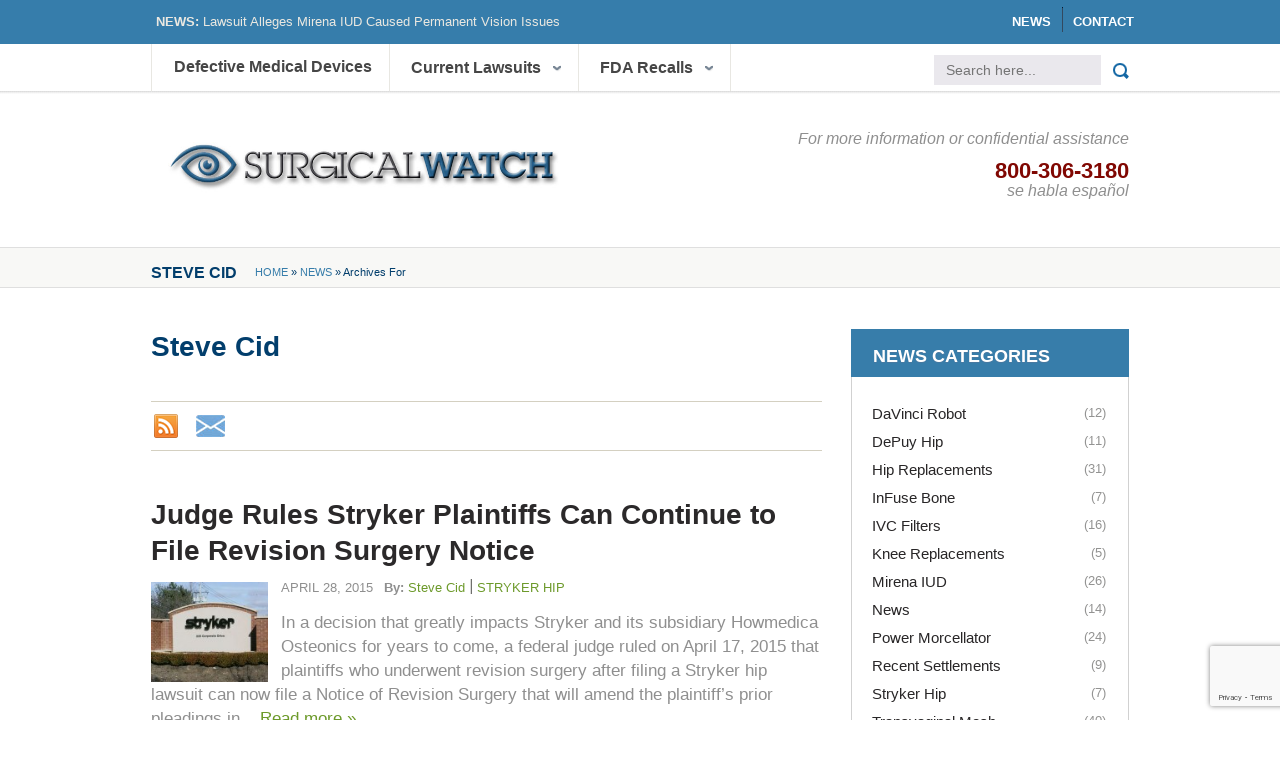

--- FILE ---
content_type: text/html; charset=UTF-8
request_url: https://surgicalwatch.com/author/steve-cid/
body_size: 17537
content:
<!DOCTYPE HTML>
<html xmlns="http://www.w3.org/1999/xhtml">
<head>

<meta name="google-site-verification" content="NKppgKNcbD9wp16NyfXV3Yc7r7JkBU3_ONM8BqgNO_0" />


		<!-- All in One SEO 4.8.9 - aioseo.com -->
	<meta name="robots" content="noindex, max-image-preview:large" />
	<meta name="keywords" content="stryker hip revision lawsuit,stryker rejuvenate hip lawsuit,stryker rejuvenate hip settlement,mirena iih lawsuits,mirena iud lawsuits" />
	<link rel="canonical" href="https://surgicalwatch.com/author/steve-cid/" />
	<meta name="generator" content="All in One SEO (AIOSEO) 4.8.9" />
		<script type="application/ld+json" class="aioseo-schema">
			{"@context":"https:\/\/schema.org","@graph":[{"@type":"BreadcrumbList","@id":"https:\/\/surgicalwatch.com\/author\/steve-cid\/#breadcrumblist","itemListElement":[{"@type":"ListItem","@id":"https:\/\/surgicalwatch.com#listItem","position":1,"name":"Home","item":"https:\/\/surgicalwatch.com","nextItem":{"@type":"ListItem","@id":"https:\/\/surgicalwatch.com\/author\/steve-cid\/#listItem","name":"Steve Cid"}},{"@type":"ListItem","@id":"https:\/\/surgicalwatch.com\/author\/steve-cid\/#listItem","position":2,"name":"Steve Cid","previousItem":{"@type":"ListItem","@id":"https:\/\/surgicalwatch.com#listItem","name":"Home"}}]},{"@type":"Organization","@id":"https:\/\/surgicalwatch.com\/#organization","name":"Surgical Watch","description":"Surgical Watch","url":"https:\/\/surgicalwatch.com\/"},{"@type":"Person","@id":"https:\/\/surgicalwatch.com\/author\/steve-cid\/#author","url":"https:\/\/surgicalwatch.com\/author\/steve-cid\/","name":"Steve Cid","image":{"@type":"ImageObject","@id":"https:\/\/surgicalwatch.com\/author\/steve-cid\/#authorImage","url":"https:\/\/secure.gravatar.com\/avatar\/ca929a41d88ae30bbd9d4f0f7fc622d65850c224e0de16ee49947f03438dc7b8?s=96&d=mm&r=g","width":96,"height":96,"caption":"Steve Cid"},"mainEntityOfPage":{"@id":"https:\/\/surgicalwatch.com\/author\/steve-cid\/#profilepage"}},{"@type":"ProfilePage","@id":"https:\/\/surgicalwatch.com\/author\/steve-cid\/#profilepage","url":"https:\/\/surgicalwatch.com\/author\/steve-cid\/","name":"Steve Cid | Surgical Watch","inLanguage":"en-US","isPartOf":{"@id":"https:\/\/surgicalwatch.com\/#website"},"breadcrumb":{"@id":"https:\/\/surgicalwatch.com\/author\/steve-cid\/#breadcrumblist"},"dateCreated":"2014-01-07T22:02:38+00:00","mainEntity":{"@id":"https:\/\/surgicalwatch.com\/author\/steve-cid\/#author"}},{"@type":"WebSite","@id":"https:\/\/surgicalwatch.com\/#website","url":"https:\/\/surgicalwatch.com\/","name":"Surgical Watch","description":"Surgical Watch","inLanguage":"en-US","publisher":{"@id":"https:\/\/surgicalwatch.com\/#organization"}}]}
		</script>
		<!-- All in One SEO -->

<link rel='dns-prefetch' href='//fonts.googleapis.com' />
<link rel="alternate" type="application/rss+xml" title="Surgical Watch &raquo; Posts by Steve Cid Feed" href="https://surgicalwatch.com/author/steve-cid/feed/" />
		<!-- This site uses the Google Analytics by MonsterInsights plugin v9.9.0 - Using Analytics tracking - https://www.monsterinsights.com/ -->
		<!-- Note: MonsterInsights is not currently configured on this site. The site owner needs to authenticate with Google Analytics in the MonsterInsights settings panel. -->
					<!-- No tracking code set -->
				<!-- / Google Analytics by MonsterInsights -->
		<style id='wp-img-auto-sizes-contain-inline-css' type='text/css'>
img:is([sizes=auto i],[sizes^="auto," i]){contain-intrinsic-size:3000px 1500px}
/*# sourceURL=wp-img-auto-sizes-contain-inline-css */
</style>
<link rel='stylesheet' id='layerslider-css' href='https://surgicalwatch.com/wp-content/plugins/LayerSlider/static/layerslider/css/layerslider.css?ver=6.10.2' type='text/css' media='all' />
<link rel='stylesheet' id='ls-google-fonts-css' href='https://fonts.googleapis.com/css?family=Lato:100,300,regular,700,900%7COpen+Sans:300%7CIndie+Flower:regular%7COswald:300,regular,700&#038;subset=latin%2Clatin-ext' type='text/css' media='all' />
<style id='wp-emoji-styles-inline-css' type='text/css'>

	img.wp-smiley, img.emoji {
		display: inline !important;
		border: none !important;
		box-shadow: none !important;
		height: 1em !important;
		width: 1em !important;
		margin: 0 0.07em !important;
		vertical-align: -0.1em !important;
		background: none !important;
		padding: 0 !important;
	}
/*# sourceURL=wp-emoji-styles-inline-css */
</style>
<style id='wp-block-library-inline-css' type='text/css'>
:root{--wp-block-synced-color:#7a00df;--wp-block-synced-color--rgb:122,0,223;--wp-bound-block-color:var(--wp-block-synced-color);--wp-editor-canvas-background:#ddd;--wp-admin-theme-color:#007cba;--wp-admin-theme-color--rgb:0,124,186;--wp-admin-theme-color-darker-10:#006ba1;--wp-admin-theme-color-darker-10--rgb:0,107,160.5;--wp-admin-theme-color-darker-20:#005a87;--wp-admin-theme-color-darker-20--rgb:0,90,135;--wp-admin-border-width-focus:2px}@media (min-resolution:192dpi){:root{--wp-admin-border-width-focus:1.5px}}.wp-element-button{cursor:pointer}:root .has-very-light-gray-background-color{background-color:#eee}:root .has-very-dark-gray-background-color{background-color:#313131}:root .has-very-light-gray-color{color:#eee}:root .has-very-dark-gray-color{color:#313131}:root .has-vivid-green-cyan-to-vivid-cyan-blue-gradient-background{background:linear-gradient(135deg,#00d084,#0693e3)}:root .has-purple-crush-gradient-background{background:linear-gradient(135deg,#34e2e4,#4721fb 50%,#ab1dfe)}:root .has-hazy-dawn-gradient-background{background:linear-gradient(135deg,#faaca8,#dad0ec)}:root .has-subdued-olive-gradient-background{background:linear-gradient(135deg,#fafae1,#67a671)}:root .has-atomic-cream-gradient-background{background:linear-gradient(135deg,#fdd79a,#004a59)}:root .has-nightshade-gradient-background{background:linear-gradient(135deg,#330968,#31cdcf)}:root .has-midnight-gradient-background{background:linear-gradient(135deg,#020381,#2874fc)}:root{--wp--preset--font-size--normal:16px;--wp--preset--font-size--huge:42px}.has-regular-font-size{font-size:1em}.has-larger-font-size{font-size:2.625em}.has-normal-font-size{font-size:var(--wp--preset--font-size--normal)}.has-huge-font-size{font-size:var(--wp--preset--font-size--huge)}.has-text-align-center{text-align:center}.has-text-align-left{text-align:left}.has-text-align-right{text-align:right}.has-fit-text{white-space:nowrap!important}#end-resizable-editor-section{display:none}.aligncenter{clear:both}.items-justified-left{justify-content:flex-start}.items-justified-center{justify-content:center}.items-justified-right{justify-content:flex-end}.items-justified-space-between{justify-content:space-between}.screen-reader-text{border:0;clip-path:inset(50%);height:1px;margin:-1px;overflow:hidden;padding:0;position:absolute;width:1px;word-wrap:normal!important}.screen-reader-text:focus{background-color:#ddd;clip-path:none;color:#444;display:block;font-size:1em;height:auto;left:5px;line-height:normal;padding:15px 23px 14px;text-decoration:none;top:5px;width:auto;z-index:100000}html :where(.has-border-color){border-style:solid}html :where([style*=border-top-color]){border-top-style:solid}html :where([style*=border-right-color]){border-right-style:solid}html :where([style*=border-bottom-color]){border-bottom-style:solid}html :where([style*=border-left-color]){border-left-style:solid}html :where([style*=border-width]){border-style:solid}html :where([style*=border-top-width]){border-top-style:solid}html :where([style*=border-right-width]){border-right-style:solid}html :where([style*=border-bottom-width]){border-bottom-style:solid}html :where([style*=border-left-width]){border-left-style:solid}html :where(img[class*=wp-image-]){height:auto;max-width:100%}:where(figure){margin:0 0 1em}html :where(.is-position-sticky){--wp-admin--admin-bar--position-offset:var(--wp-admin--admin-bar--height,0px)}@media screen and (max-width:600px){html :where(.is-position-sticky){--wp-admin--admin-bar--position-offset:0px}}

/*# sourceURL=wp-block-library-inline-css */
</style><style id='global-styles-inline-css' type='text/css'>
:root{--wp--preset--aspect-ratio--square: 1;--wp--preset--aspect-ratio--4-3: 4/3;--wp--preset--aspect-ratio--3-4: 3/4;--wp--preset--aspect-ratio--3-2: 3/2;--wp--preset--aspect-ratio--2-3: 2/3;--wp--preset--aspect-ratio--16-9: 16/9;--wp--preset--aspect-ratio--9-16: 9/16;--wp--preset--color--black: #000000;--wp--preset--color--cyan-bluish-gray: #abb8c3;--wp--preset--color--white: #ffffff;--wp--preset--color--pale-pink: #f78da7;--wp--preset--color--vivid-red: #cf2e2e;--wp--preset--color--luminous-vivid-orange: #ff6900;--wp--preset--color--luminous-vivid-amber: #fcb900;--wp--preset--color--light-green-cyan: #7bdcb5;--wp--preset--color--vivid-green-cyan: #00d084;--wp--preset--color--pale-cyan-blue: #8ed1fc;--wp--preset--color--vivid-cyan-blue: #0693e3;--wp--preset--color--vivid-purple: #9b51e0;--wp--preset--gradient--vivid-cyan-blue-to-vivid-purple: linear-gradient(135deg,rgb(6,147,227) 0%,rgb(155,81,224) 100%);--wp--preset--gradient--light-green-cyan-to-vivid-green-cyan: linear-gradient(135deg,rgb(122,220,180) 0%,rgb(0,208,130) 100%);--wp--preset--gradient--luminous-vivid-amber-to-luminous-vivid-orange: linear-gradient(135deg,rgb(252,185,0) 0%,rgb(255,105,0) 100%);--wp--preset--gradient--luminous-vivid-orange-to-vivid-red: linear-gradient(135deg,rgb(255,105,0) 0%,rgb(207,46,46) 100%);--wp--preset--gradient--very-light-gray-to-cyan-bluish-gray: linear-gradient(135deg,rgb(238,238,238) 0%,rgb(169,184,195) 100%);--wp--preset--gradient--cool-to-warm-spectrum: linear-gradient(135deg,rgb(74,234,220) 0%,rgb(151,120,209) 20%,rgb(207,42,186) 40%,rgb(238,44,130) 60%,rgb(251,105,98) 80%,rgb(254,248,76) 100%);--wp--preset--gradient--blush-light-purple: linear-gradient(135deg,rgb(255,206,236) 0%,rgb(152,150,240) 100%);--wp--preset--gradient--blush-bordeaux: linear-gradient(135deg,rgb(254,205,165) 0%,rgb(254,45,45) 50%,rgb(107,0,62) 100%);--wp--preset--gradient--luminous-dusk: linear-gradient(135deg,rgb(255,203,112) 0%,rgb(199,81,192) 50%,rgb(65,88,208) 100%);--wp--preset--gradient--pale-ocean: linear-gradient(135deg,rgb(255,245,203) 0%,rgb(182,227,212) 50%,rgb(51,167,181) 100%);--wp--preset--gradient--electric-grass: linear-gradient(135deg,rgb(202,248,128) 0%,rgb(113,206,126) 100%);--wp--preset--gradient--midnight: linear-gradient(135deg,rgb(2,3,129) 0%,rgb(40,116,252) 100%);--wp--preset--font-size--small: 13px;--wp--preset--font-size--medium: 20px;--wp--preset--font-size--large: 36px;--wp--preset--font-size--x-large: 42px;--wp--preset--spacing--20: 0.44rem;--wp--preset--spacing--30: 0.67rem;--wp--preset--spacing--40: 1rem;--wp--preset--spacing--50: 1.5rem;--wp--preset--spacing--60: 2.25rem;--wp--preset--spacing--70: 3.38rem;--wp--preset--spacing--80: 5.06rem;--wp--preset--shadow--natural: 6px 6px 9px rgba(0, 0, 0, 0.2);--wp--preset--shadow--deep: 12px 12px 50px rgba(0, 0, 0, 0.4);--wp--preset--shadow--sharp: 6px 6px 0px rgba(0, 0, 0, 0.2);--wp--preset--shadow--outlined: 6px 6px 0px -3px rgb(255, 255, 255), 6px 6px rgb(0, 0, 0);--wp--preset--shadow--crisp: 6px 6px 0px rgb(0, 0, 0);}:where(.is-layout-flex){gap: 0.5em;}:where(.is-layout-grid){gap: 0.5em;}body .is-layout-flex{display: flex;}.is-layout-flex{flex-wrap: wrap;align-items: center;}.is-layout-flex > :is(*, div){margin: 0;}body .is-layout-grid{display: grid;}.is-layout-grid > :is(*, div){margin: 0;}:where(.wp-block-columns.is-layout-flex){gap: 2em;}:where(.wp-block-columns.is-layout-grid){gap: 2em;}:where(.wp-block-post-template.is-layout-flex){gap: 1.25em;}:where(.wp-block-post-template.is-layout-grid){gap: 1.25em;}.has-black-color{color: var(--wp--preset--color--black) !important;}.has-cyan-bluish-gray-color{color: var(--wp--preset--color--cyan-bluish-gray) !important;}.has-white-color{color: var(--wp--preset--color--white) !important;}.has-pale-pink-color{color: var(--wp--preset--color--pale-pink) !important;}.has-vivid-red-color{color: var(--wp--preset--color--vivid-red) !important;}.has-luminous-vivid-orange-color{color: var(--wp--preset--color--luminous-vivid-orange) !important;}.has-luminous-vivid-amber-color{color: var(--wp--preset--color--luminous-vivid-amber) !important;}.has-light-green-cyan-color{color: var(--wp--preset--color--light-green-cyan) !important;}.has-vivid-green-cyan-color{color: var(--wp--preset--color--vivid-green-cyan) !important;}.has-pale-cyan-blue-color{color: var(--wp--preset--color--pale-cyan-blue) !important;}.has-vivid-cyan-blue-color{color: var(--wp--preset--color--vivid-cyan-blue) !important;}.has-vivid-purple-color{color: var(--wp--preset--color--vivid-purple) !important;}.has-black-background-color{background-color: var(--wp--preset--color--black) !important;}.has-cyan-bluish-gray-background-color{background-color: var(--wp--preset--color--cyan-bluish-gray) !important;}.has-white-background-color{background-color: var(--wp--preset--color--white) !important;}.has-pale-pink-background-color{background-color: var(--wp--preset--color--pale-pink) !important;}.has-vivid-red-background-color{background-color: var(--wp--preset--color--vivid-red) !important;}.has-luminous-vivid-orange-background-color{background-color: var(--wp--preset--color--luminous-vivid-orange) !important;}.has-luminous-vivid-amber-background-color{background-color: var(--wp--preset--color--luminous-vivid-amber) !important;}.has-light-green-cyan-background-color{background-color: var(--wp--preset--color--light-green-cyan) !important;}.has-vivid-green-cyan-background-color{background-color: var(--wp--preset--color--vivid-green-cyan) !important;}.has-pale-cyan-blue-background-color{background-color: var(--wp--preset--color--pale-cyan-blue) !important;}.has-vivid-cyan-blue-background-color{background-color: var(--wp--preset--color--vivid-cyan-blue) !important;}.has-vivid-purple-background-color{background-color: var(--wp--preset--color--vivid-purple) !important;}.has-black-border-color{border-color: var(--wp--preset--color--black) !important;}.has-cyan-bluish-gray-border-color{border-color: var(--wp--preset--color--cyan-bluish-gray) !important;}.has-white-border-color{border-color: var(--wp--preset--color--white) !important;}.has-pale-pink-border-color{border-color: var(--wp--preset--color--pale-pink) !important;}.has-vivid-red-border-color{border-color: var(--wp--preset--color--vivid-red) !important;}.has-luminous-vivid-orange-border-color{border-color: var(--wp--preset--color--luminous-vivid-orange) !important;}.has-luminous-vivid-amber-border-color{border-color: var(--wp--preset--color--luminous-vivid-amber) !important;}.has-light-green-cyan-border-color{border-color: var(--wp--preset--color--light-green-cyan) !important;}.has-vivid-green-cyan-border-color{border-color: var(--wp--preset--color--vivid-green-cyan) !important;}.has-pale-cyan-blue-border-color{border-color: var(--wp--preset--color--pale-cyan-blue) !important;}.has-vivid-cyan-blue-border-color{border-color: var(--wp--preset--color--vivid-cyan-blue) !important;}.has-vivid-purple-border-color{border-color: var(--wp--preset--color--vivid-purple) !important;}.has-vivid-cyan-blue-to-vivid-purple-gradient-background{background: var(--wp--preset--gradient--vivid-cyan-blue-to-vivid-purple) !important;}.has-light-green-cyan-to-vivid-green-cyan-gradient-background{background: var(--wp--preset--gradient--light-green-cyan-to-vivid-green-cyan) !important;}.has-luminous-vivid-amber-to-luminous-vivid-orange-gradient-background{background: var(--wp--preset--gradient--luminous-vivid-amber-to-luminous-vivid-orange) !important;}.has-luminous-vivid-orange-to-vivid-red-gradient-background{background: var(--wp--preset--gradient--luminous-vivid-orange-to-vivid-red) !important;}.has-very-light-gray-to-cyan-bluish-gray-gradient-background{background: var(--wp--preset--gradient--very-light-gray-to-cyan-bluish-gray) !important;}.has-cool-to-warm-spectrum-gradient-background{background: var(--wp--preset--gradient--cool-to-warm-spectrum) !important;}.has-blush-light-purple-gradient-background{background: var(--wp--preset--gradient--blush-light-purple) !important;}.has-blush-bordeaux-gradient-background{background: var(--wp--preset--gradient--blush-bordeaux) !important;}.has-luminous-dusk-gradient-background{background: var(--wp--preset--gradient--luminous-dusk) !important;}.has-pale-ocean-gradient-background{background: var(--wp--preset--gradient--pale-ocean) !important;}.has-electric-grass-gradient-background{background: var(--wp--preset--gradient--electric-grass) !important;}.has-midnight-gradient-background{background: var(--wp--preset--gradient--midnight) !important;}.has-small-font-size{font-size: var(--wp--preset--font-size--small) !important;}.has-medium-font-size{font-size: var(--wp--preset--font-size--medium) !important;}.has-large-font-size{font-size: var(--wp--preset--font-size--large) !important;}.has-x-large-font-size{font-size: var(--wp--preset--font-size--x-large) !important;}
/*# sourceURL=global-styles-inline-css */
</style>

<style id='classic-theme-styles-inline-css' type='text/css'>
/*! This file is auto-generated */
.wp-block-button__link{color:#fff;background-color:#32373c;border-radius:9999px;box-shadow:none;text-decoration:none;padding:calc(.667em + 2px) calc(1.333em + 2px);font-size:1.125em}.wp-block-file__button{background:#32373c;color:#fff;text-decoration:none}
/*# sourceURL=/wp-includes/css/classic-themes.min.css */
</style>
<link rel='stylesheet' id='contact-form-7-css' href='https://surgicalwatch.com/wp-content/plugins/contact-form-7/includes/css/styles.css?ver=6.1.3' type='text/css' media='all' />
<link rel='stylesheet' id='rr-structured-data-css' href='https://surgicalwatch.com/wp-content/plugins/rr-structured-data/public/css/rr-structured-data-public.css?ver=1.0.0' type='text/css' media='all' />
<link rel='stylesheet' id='sw_style-css' href='https://surgicalwatch.com/wp-content/themes/sanders-theme/style.css?ver=20140406' type='text/css' media='all' />
<link rel='stylesheet' id='sw_device_style-css' href='https://surgicalwatch.com/wp-content/themes/sanders-theme/device-style.css?ver=1.01' type='text/css' media='screen and (max-width: 980px)' />
<link rel='stylesheet' id='fancybox-css' href='https://surgicalwatch.com/wp-content/plugins/easy-fancybox/fancybox/1.5.4/jquery.fancybox.min.css?ver=6.9' type='text/css' media='screen' />
<style id='fancybox-inline-css' type='text/css'>
#fancybox-outer{background:#fff}#fancybox-content{background:#fff;border-color:#fff;color:inherit;}#fancybox-title,#fancybox-title-float-main{color:#fff}
/*# sourceURL=fancybox-inline-css */
</style>
<link rel='stylesheet' id='heateor_sss_frontend_css-css' href='https://surgicalwatch.com/wp-content/plugins/sassy-social-share/public/css/sassy-social-share-public.css?ver=3.3.79' type='text/css' media='all' />
<style id='heateor_sss_frontend_css-inline-css' type='text/css'>
.heateor_sss_button_instagram span.heateor_sss_svg,a.heateor_sss_instagram span.heateor_sss_svg{background:radial-gradient(circle at 30% 107%,#fdf497 0,#fdf497 5%,#fd5949 45%,#d6249f 60%,#285aeb 90%)}.heateor_sss_horizontal_sharing .heateor_sss_svg,.heateor_sss_standard_follow_icons_container .heateor_sss_svg{color:#fff;border-width:0px;border-style:solid;border-color:transparent}.heateor_sss_horizontal_sharing .heateorSssTCBackground{color:#666}.heateor_sss_horizontal_sharing span.heateor_sss_svg:hover,.heateor_sss_standard_follow_icons_container span.heateor_sss_svg:hover{border-color:transparent;}.heateor_sss_vertical_sharing span.heateor_sss_svg,.heateor_sss_floating_follow_icons_container span.heateor_sss_svg{color:#fff;border-width:0px;border-style:solid;border-color:transparent;}.heateor_sss_vertical_sharing .heateorSssTCBackground{color:#666;}.heateor_sss_vertical_sharing span.heateor_sss_svg:hover,.heateor_sss_floating_follow_icons_container span.heateor_sss_svg:hover{border-color:transparent;}div.heateor_sss_horizontal_sharing .heateor_sss_square_count{display: block}@media screen and (max-width:783px) {.heateor_sss_vertical_sharing{display:none!important}}
/*# sourceURL=heateor_sss_frontend_css-inline-css */
</style>
<script type="text/javascript" src="https://surgicalwatch.com/wp-includes/js/jquery/jquery.min.js?ver=3.7.1" id="jquery-core-js"></script>
<script type="text/javascript" src="https://surgicalwatch.com/wp-includes/js/jquery/jquery-migrate.min.js?ver=3.4.1" id="jquery-migrate-js"></script>
<script type="text/javascript" src="https://surgicalwatch.com/wp-content/plugins/soundst-hidden-text/hidden_text.js?ver=1.1" id="jquery-toggle-js"></script>
<script type="text/javascript" id="layerslider-greensock-js-extra">
/* <![CDATA[ */
var LS_Meta = {"v":"6.10.2"};
//# sourceURL=layerslider-greensock-js-extra
/* ]]> */
</script>
<script type="text/javascript" src="https://surgicalwatch.com/wp-content/plugins/LayerSlider/static/layerslider/js/greensock.js?ver=1.19.0" id="layerslider-greensock-js"></script>
<script type="text/javascript" src="https://surgicalwatch.com/wp-content/plugins/LayerSlider/static/layerslider/js/layerslider.kreaturamedia.jquery.js?ver=6.10.2" id="layerslider-js"></script>
<script type="text/javascript" src="https://surgicalwatch.com/wp-content/plugins/LayerSlider/static/layerslider/js/layerslider.transitions.js?ver=6.10.2" id="layerslider-transitions-js"></script>
<script type="text/javascript" src="https://surgicalwatch.com/wp-content/plugins/rr-structured-data/public/js/rr-structured-data-public.js?ver=1.0.0" id="rr-structured-data-js"></script>
<script type="text/javascript" src="https://surgicalwatch.com/wp-content/themes/sanders-theme/js/jquery.validate.min.js?ver=1.0" id="jquery_validate-js"></script>
<script type="text/javascript" src="https://surgicalwatch.com/wp-content/themes/sanders-theme/js/additional-methods.js?ver=1.0" id="additional_methods-js"></script>
<script type="text/javascript" src="https://surgicalwatch.com/wp-content/themes/sanders-theme/js/site.js?ver=4" id="site-js"></script>
<meta name="generator" content="Powered by LayerSlider 6.10.2 - Multi-Purpose, Responsive, Parallax, Mobile-Friendly Slider Plugin for WordPress." />
<!-- LayerSlider updates and docs at: https://layerslider.kreaturamedia.com -->
<link rel="https://api.w.org/" href="https://surgicalwatch.com/wp-json/" /><link rel="alternate" title="JSON" type="application/json" href="https://surgicalwatch.com/wp-json/wp/v2/users/17" /><link rel="EditURI" type="application/rsd+xml" title="RSD" href="https://surgicalwatch.com/xmlrpc.php?rsd" />
<meta name="generator" content="WordPress 6.9" />
<style type="text/css">
		.toggle ul,
		.toggle {
			color: ;
			background:  !important;
			border: ;
		}
		.toggle ul {
			border: none !important;
			padding-left: 20px;
		}
		.toggle {
			margin-bottom: 10px;
		}
		.minus_image {
			color: ;
		}
		.plus_image {
			color: ;
		}
	</style><style type="text/css">.broken_link, a.broken_link {
	text-decoration: line-through;
}</style>
<!--
<link rel="stylesheet" type="text/css" media="all" href="https://surgicalwatch.com/wp-content/themes/sanders-theme/style.css?ver=20140406" />
<link rel="stylesheet" type="text/css" media="screen and (max-width: 980px)" href="https://surgicalwatch.com/wp-content/themes/sanders-theme/device-style.css?ver=1" />
-->

<meta name="viewport" content="width=device-width, initial-scale=1.0, minimum-scale=0.5, maximum-scale=1.5"/>
<script type="text/javascript" src="https://surgicalwatch.com/wp-content/themes/sanders-theme/js/share42.js"></script>
<script type="text/javascript">
		function getCookie(c_name) {
			var c_value = document.cookie;
			var c_start = c_value.indexOf(" " + c_name + "=");
			if (c_start == -1) {
				c_start = c_value.indexOf(c_name + "=");
			}
			if (c_start == -1) {
				c_value = null;
			} else {
				c_start = c_value.indexOf("=", c_start) + 1;
				var c_end = c_value.indexOf(";", c_start);
				if (c_end == -1) {
					c_end = c_value.length;
				}
				c_value = unescape(c_value.substring(c_start,c_end));
			}
			return c_value;
		}
	</script>
	<script type="text/javascript">
		function setcookie(name, value, expires, path, domain, secure) {	// Send a cookie
			expires instanceof Date ? expires = expires.toGMTString() : typeof(expires) == 'number' && (expires = (new Date(+(new Date) + expires * 1e3)).toGMTString());
			var r = [name + "=" + escape(value)], s, i;
			for(i in s = {expires: expires, path: path, domain: domain}){
				s[i] && r.push(i + "=" + s[i]);
			}
			return secure && r.push("secure"), document.cookie = r.join(";"), true;
		}
	</script>
	<script type="text/javascript">
		var desktop=getCookie("desktop");
		if (desktop!="true") {
			document.write('<link rel="stylesheet" media="screen and (max-width: 645px)" href="https://surgicalwatch.com/wp-content/themes/sanders-theme/mobile.css?v=14" type="text/css" />');
		}
	</script>
<!--
<script src="http://ajax.aspnetcdn.com/ajax/jquery.validate/1.11.1/jquery.validate.js"></script>
<script src="https://surgicalwatch.com/wp-content/themes/sanders-theme/js/jquery.jshowoff.min.js"></script>
<script src="https://surgicalwatch.com/wp-content/themes/sanders-theme/js/main-site.js?ver=121"></script>
-->

	<title>Steve Cid | Surgical Watch</title>
<!--[if lt IE 9]>
	<script>
		document.createElement('header');
		document.createElement('nav');
		document.createElement('section');
		document.createElement('article');
		document.createElement('aside');
		document.createElement('footer');
	</script>
	<script type="text/javascript">
        jQuery(document).ready(function(){
            jQuery('footer #menu-footer-top-links li:last').css('padding-right','0');
            jQuery('footer .social-area ul.social li:last').css('margin-right','0');
            var url = "https://surgicalwatch.com/wp-content/themes/sanders-theme/images/landing-second.jpg";
            jQuery('.page-template-landing-php #keypoints ul li:last h3').css('background','url('+url+') no-repeat center top');
            jQuery('footer .footer-bottom .copyright .menu-footer-links-container li:last').css('background','none').css('padding-right','0');
        });
	</script>
	<style>
		footer .main{
			margin-right: 78px;
		}
		footer #sign-up .email-field{
			line-height: 51px;
		}
		header #searchform .ie-search{
			line-height: 32px;
		}
		.page-template-landing-php .reviewform input[type="text"]{
			line-height: 30px;
		}
		.sidebar section form .select-wrapper select{
			background-color: rgba(255, 0, 0, 0.5);
		}
	</style>
<![endif]-->
<!--[if lt IE 8]>
	<style>
		header{
			display: block;
		}
		.wpcf7-form p span.wpcf7-form-control-wrap{
			float: left;
		}
		.page-template-landing-php .description ul li{
			padding: 0 0 4px 46px;
		}
	</style>
<![endif]-->
<!--[if IE]>
	<style>
		header{
			z-index:9999;
			top:0;
		}
		nav.top{
			z-index:auto;
			top:50;
		}
		.page-template-landing-php .reviewform textarea{
			overflow: auto;
		}
	</style>
<![endif]-->
<noscript>
	<style>
		#page-menu ul.menu li.parent:hover > ul.sub-menu{
			display: block;
		}
	</style>
</noscript>
</head>

<body class="archive author author-steve-cid author-17 wp-theme-sanders-theme">
	<header>
		<div id="extra-header">
			<div class="container">
				<div class="menu-top-nav-container"><ul id="menu-top-nav" class="menu"><li id="menu-item-6438" class="first-item menu-item menu-item-type-post_type menu-item-object-page current_page_parent menu-item-6438"><a href="https://surgicalwatch.com/news/">News</a></li>
<li id="menu-item-6437" class="last-item menu-item menu-item-type-post_type menu-item-object-page menu-item-6437"><a href="https://surgicalwatch.com/contact/">Contact</a></li>
</ul></div>				<p class="desktop">NEWS:
											<a href="https://surgicalwatch.com/2017/03/lawsuit-alleges-mirena-iud-caused-permanent-vision-issues/">Lawsuit Alleges Mirena IUD Caused Permanent Vision Issues</a>
											<a href="https://surgicalwatch.com/2017/02/younger-people-hip-knee-implants-higher-risk-revision-surgery-study-shows/">Younger People with Hip and Knee Implants at Higher Risk of Revision Surgery, Study Shows</a>
											<a href="https://surgicalwatch.com/2016/12/stealth-recall-atrium-c-qur-mesh-occurring-according-court-filing/">Stealth Recall of Atrium C-Qur Mesh Occurring, According to Court Filing</a>
											<a href="https://surgicalwatch.com/2016/10/bellwether-trial-selection-continues-ivc-filter-mdl/">Bellwether Trial Selection Continues in IVC Filter MDL</a>
											<a href="https://surgicalwatch.com/2016/09/lawsuit-claims-mirena-iud-caused-pseudotumor-cerebri-necessitated-brain-shunt/">Lawsuit Claims Mirena IUD Caused Pseudotumor Cerebri, Necessitated Brain Shunt</a>
									</p>
			</div>
		</div>
		<div class="mobile mobile-logo"><a href="https://surgicalwatch.com"></a></div>
		<div class="mobile mobile-top">
			<div class="m-menu-check">menu</div>
			<div class="m-phone alignright">
				<a href="tel:800-306-3180">800-306-3180</a>
			</div>
			<div class="clear"></div>
		</div>
		<nav class="top">
				<div class="container mobile">
					<div class="menu-main-nav-container"><ul id="menu-main-nav" class="menu"><li id="menu-item-6840" class="first-item menu-item menu-item-type-post_type menu-item-object-page menu-item-6840"><a href="https://surgicalwatch.com/defective-medical-devices/">Defective Medical Devices</a></li>
<li id="menu-item-6582" class="menu-item menu-item-type-post_type menu-item-object-page menu-item-has-children parent menu-item-6582"><a href="https://surgicalwatch.com/lawsuits/">Current Lawsuits</a>
<ul class="sub-menu">
	<li id="menu-item-7055" class="menu-item menu-item-type-post_type menu-item-object-page menu-item-7055"><a href="https://surgicalwatch.com/depuy-asr-hip/lawsuit/">DePuy ASR Hip</a></li>
	<li id="menu-item-7649" class="menu-item menu-item-type-post_type menu-item-object-page menu-item-7649"><a href="https://surgicalwatch.com/hip-replacement/lawsuit/">Hip Replacements</a></li>
	<li id="menu-item-8829" class="menu-item menu-item-type-post_type menu-item-object-page menu-item-8829"><a href="https://surgicalwatch.com/ivc-filters/lawsuit/">IVC Filters</a></li>
	<li id="menu-item-8265" class="menu-item menu-item-type-post_type menu-item-object-page menu-item-8265"><a href="https://surgicalwatch.com/power-morcellator/lawsuit/">Power Morcellator</a></li>
	<li id="menu-item-7058" class="menu-item menu-item-type-post_type menu-item-object-page menu-item-7058"><a href="https://surgicalwatch.com/stryker-hip-replacement/lawsuit/">Stryker Hip</a></li>
	<li id="menu-item-6887" class="menu-item menu-item-type-post_type menu-item-object-page menu-item-6887"><a href="https://surgicalwatch.com/transvaginal-mesh/lawsuit/">Transvaginal Mesh</a></li>
</ul>
</li>
<li id="menu-item-7504" class="menu-item menu-item-type-post_type menu-item-object-page menu-item-has-children parent menu-item-7504"><a href="https://surgicalwatch.com/fda-recalls/">FDA Recalls</a>
<ul class="sub-menu">
	<li id="menu-item-6954" class="menu-item menu-item-type-post_type menu-item-object-page menu-item-6954"><a href="https://surgicalwatch.com/depuy-asr-hip/recall/">DePuy ASR Recall</a></li>
	<li id="menu-item-6961" class="menu-item menu-item-type-post_type menu-item-object-page menu-item-6961"><a href="https://surgicalwatch.com/stryker-hip-replacement/recall/">Stryker Hip Recall</a></li>
	<li id="menu-item-7354" class="last-item menu-item menu-item-type-post_type menu-item-object-page menu-item-7354"><a href="https://surgicalwatch.com/transvaginal-mesh/recall/">Transvaginal Mesh Recall</a></li>
</ul>
</li>
</ul></div>					<form role="search" method="get" id="searchform" action="https://surgicalwatch.com/" >
	<input type="submit" id="searchsubmit" value="Search" />
	<input class="ie-search" type="search" placeholder="Search here..." value="" name="s" id="s" />
	</form>				</div>
				<div class="container desktop">
					<div class="menu-main-nav-container"><ul id="menu-main-nav-1" class="menu"><li class="first-item menu-item menu-item-type-post_type menu-item-object-page menu-item-6840"><a href="https://surgicalwatch.com/defective-medical-devices/">Defective Medical Devices</a></li>
<li class="menu-item menu-item-type-post_type menu-item-object-page menu-item-has-children parent menu-item-6582"><a href="https://surgicalwatch.com/lawsuits/">Current Lawsuits</a>
<ul class="sub-menu">
	<li class="menu-item menu-item-type-post_type menu-item-object-page menu-item-7055"><a href="https://surgicalwatch.com/depuy-asr-hip/lawsuit/">DePuy ASR Hip</a></li>
	<li class="menu-item menu-item-type-post_type menu-item-object-page menu-item-7649"><a href="https://surgicalwatch.com/hip-replacement/lawsuit/">Hip Replacements</a></li>
	<li class="menu-item menu-item-type-post_type menu-item-object-page menu-item-8829"><a href="https://surgicalwatch.com/ivc-filters/lawsuit/">IVC Filters</a></li>
	<li class="menu-item menu-item-type-post_type menu-item-object-page menu-item-8265"><a href="https://surgicalwatch.com/power-morcellator/lawsuit/">Power Morcellator</a></li>
	<li class="menu-item menu-item-type-post_type menu-item-object-page menu-item-7058"><a href="https://surgicalwatch.com/stryker-hip-replacement/lawsuit/">Stryker Hip</a></li>
	<li class="menu-item menu-item-type-post_type menu-item-object-page menu-item-6887"><a href="https://surgicalwatch.com/transvaginal-mesh/lawsuit/">Transvaginal Mesh</a></li>
</ul>
</li>
<li class="menu-item menu-item-type-post_type menu-item-object-page menu-item-has-children parent menu-item-7504"><a href="https://surgicalwatch.com/fda-recalls/">FDA Recalls</a>
<ul class="sub-menu">
	<li class="menu-item menu-item-type-post_type menu-item-object-page menu-item-6954"><a href="https://surgicalwatch.com/depuy-asr-hip/recall/">DePuy ASR Recall</a></li>
	<li class="menu-item menu-item-type-post_type menu-item-object-page menu-item-6961"><a href="https://surgicalwatch.com/stryker-hip-replacement/recall/">Stryker Hip Recall</a></li>
	<li class="last-item menu-item menu-item-type-post_type menu-item-object-page menu-item-7354"><a href="https://surgicalwatch.com/transvaginal-mesh/recall/">Transvaginal Mesh Recall</a></li>
</ul>
</li>
</ul></div>					<form role="search" method="get" id="searchform" action="https://surgicalwatch.com/" >
	<input type="submit" id="searchsubmit" value="Search" />
	<input class="ie-search" type="search" placeholder="Search here..." value="" name="s" id="s" />
	</form>				</div>
		</nav>
		<div class="container">
			<div class="logo">
				<a href="https://surgicalwatch.com">
				<img src="https://surgicalwatch.com/wp-content/themes/sanders-theme/images/logo.jpg" />
				</a>
			</div>
			<div class="phone">
				<div class="call">
					<div>For more information or confidential assistance</div>
					<span>800-306-3180</span>
					<div>se habla español </div>
				</div>
			</div>

		</div>
	</header>
	<div class="wrapper clear">
		<a id="top-anchor"></a>
<div id="breadcrumbs">
	<div class="container">
		<div class="label">
			Steve Cid		</div>
		<div class="breadcrumbs"><a href="https://surgicalwatch.com/">Home</a> &raquo; <a href="https://surgicalwatch.com/news/">News</a> &raquo; Archives for </div>	
	</div>
</div>
<div id="main-content">
	<div class="container">
		<div class="alignleft content">
			<div id="authorinfo">
								<h2>Steve Cid</h2>
				<p></p>
				<div class="clear"></div>
			</div>
			<div id="authorlinks">
				<ul>
					      				<li><a href="/author/steve-cid/feed/" target="_blank"><img src="https://surgicalwatch.com/wp-content/themes/sanders-theme/images/icon-rss.png" /></a></li>
      										<li class="mail"><a href="/cdn-cgi/l/email-protection#4f3c3b2a392a0f3c3a3d28262c2e23382e3b2c27612c2022" rel="author"><img src="https://surgicalwatch.com/wp-content/themes/sanders-theme/images/envelope-icon.jpg" /></a></li>
					      			</ul>
			</div>
								<article>
						<h2><a href="https://surgicalwatch.com/2015/04/judge-rules-stryker-plaintiffs-file-revision-surgery-notice/" title="Judge Rules Stryker Plaintiffs Can Continue to File Revision Surgery Notice">Judge Rules Stryker Plaintiffs Can Continue to File Revision Surgery Notice</a></h2>
						<img width="117" height="100" src="https://surgicalwatch.com/wp-content/uploads/2014/04/Stryker-sign-550-x-425-140x120.jpg" class="alignleft wp-post-image" alt="" decoding="async" />						<div class="post-info">
							<time datetime="2015-04-28" pubdate>April 28, 2015</time>
							<span class="author"><strong>By:</strong> <a href="https://surgicalwatch.com/author/steve-cid/" title="Posts by Steve Cid" rel="author">Steve Cid</a></span>
							<span class="category">
								<a href="https://surgicalwatch.com/category/stryker-hip/">Stryker Hip</a>							</span>
						</div>
						<div class="excerpt">
							In a decision that greatly impacts Stryker and its subsidiary Howmedica Osteonics for years to come, a federal judge ruled on April 17, 2015 that plaintiffs who underwent revision surgery after filing a Stryker hip lawsuit can now file a Notice of Revision Surgery that will amend the plaintiff’s prior pleadings in... <a class="more" href="https://surgicalwatch.com/2015/04/judge-rules-stryker-plaintiffs-file-revision-surgery-notice/" title="read more &raquo;">Read more &raquo;</a>						</div>
					</article>
					<div class="clear"></div>
										<article>
						<h2><a href="https://surgicalwatch.com/2015/01/alabama-couple-demands-damages-stryker-rejuvenate-hip-lawsuit/" title="Alabama Couple Demands Damages in Stryker Rejuvenate Hip Lawsuit">Alabama Couple Demands Damages in Stryker Rejuvenate Hip Lawsuit</a></h2>
						<img width="117" height="100" src="https://surgicalwatch.com/wp-content/uploads/2014/04/Stryker-sign-550-x-425-140x120.jpg" class="alignleft wp-post-image" alt="" decoding="async" />						<div class="post-info">
							<time datetime="2015-01-13" pubdate>January 13, 2015</time>
							<span class="author"><strong>By:</strong> <a href="https://surgicalwatch.com/author/steve-cid/" title="Posts by Steve Cid" rel="author">Steve Cid</a></span>
							<span class="category">
								<a href="https://surgicalwatch.com/category/stryker-hip/">Stryker Hip</a>							</span>
						</div>
						<div class="excerpt">
							The 74 year-old Irish medical device company, Stryker Orthopaedics, has been hit with a Rejuvenate hip lawsuit by Mr. John Dabney, a resident of Jefferson County, Alabama, and his wife, Ms. Judith Dabney. The Dabney’s suit, filed January 5, 2015, has been consolidated in MDL (multidistrict litigation) 2441 entitled In... <a class="more" href="https://surgicalwatch.com/2015/01/alabama-couple-demands-damages-stryker-rejuvenate-hip-lawsuit/" title="read more &raquo;">Read more &raquo;</a>						</div>
					</article>
					<div class="clear"></div>
										<article>
						<h2><a href="https://surgicalwatch.com/2014/07/stryker-rejuvenate-hip-settlements-encouraging/" title="Stryker Rejuvenate Hip Settlements Encouraging">Stryker Rejuvenate Hip Settlements Encouraging</a></h2>
						<img width="117" height="100" src="https://surgicalwatch.com/wp-content/uploads/2014/04/Stryker-sign-550-x-425-140x120.jpg" class="alignleft wp-post-image" alt="" decoding="async" />						<div class="post-info">
							<time datetime="2014-07-18" pubdate>July 18, 2014</time>
							<span class="author"><strong>By:</strong> <a href="https://surgicalwatch.com/author/steve-cid/" title="Posts by Steve Cid" rel="author">Steve Cid</a></span>
							<span class="category">
								<a href="https://surgicalwatch.com/category/hip-replacements/">Hip Replacements</a>							</span>
						</div>
						<div class="excerpt">
							After a proactive Superior Court Judge in Bergen County, New Jersey ordered opposing attorneys in the ongoing Stryker Rejuvenate and ABG II modular hip systems product liability litigation to submit to a mediation program in an attempt to resolve some of the many Stryker hip lawsuits before going to trial, the... <a class="more" href="https://surgicalwatch.com/2014/07/stryker-rejuvenate-hip-settlements-encouraging/" title="read more &raquo;">Read more &raquo;</a>						</div>
					</article>
					<div class="clear"></div>
										<article>
						<h2><a href="https://surgicalwatch.com/2014/06/bayer-opposes-motion-mirena-plaintiffs-seeking-new-mdl/" title="Bayer Opposes Motion of Mirena Plaintiffs Seeking New MDL">Bayer Opposes Motion of Mirena Plaintiffs Seeking New MDL</a></h2>
						<img width="117" height="100" src="https://surgicalwatch.com/wp-content/uploads/2014/05/Mirena_IntraUterine-System-550x600-140x120.jpg" class="alignleft wp-post-image" alt="" decoding="async" loading="lazy" />						<div class="post-info">
							<time datetime="2014-06-25" pubdate>June 25, 2014</time>
							<span class="author"><strong>By:</strong> <a href="https://surgicalwatch.com/author/steve-cid/" title="Posts by Steve Cid" rel="author">Steve Cid</a></span>
							<span class="category">
								<a href="https://surgicalwatch.com/category/mirena-iud/">Mirena IUD</a>							</span>
						</div>
						<div class="excerpt">
							Bayer is opposing a request by plaintiffs in nine Mirena IIH lawsuits to establish a new federal multidistrict litigation (MDL), which would centralize all IIH complaints in the U.S. District Court for the Middle District of Tennessee. The plaintiffs, who filed the motion with the U.S. Judicial Panel on Multidistrict... <a class="more" href="https://surgicalwatch.com/2014/06/bayer-opposes-motion-mirena-plaintiffs-seeking-new-mdl/" title="read more &raquo;">Read more &raquo;</a>						</div>
					</article>
					<div class="clear"></div>
										<article>
						<h2><a href="https://surgicalwatch.com/2014/06/early-trials-announced-mirena-iud-lawsuits/" title="Early Trials Announced in Mirena IUD Lawsuits">Early Trials Announced in Mirena IUD Lawsuits</a></h2>
						<img width="117" height="100" src="https://surgicalwatch.com/wp-content/uploads/2014/02/US-Supreme-Court-low-725x543-140x120.jpg" class="alignleft wp-post-image" alt="" decoding="async" loading="lazy" />						<div class="post-info">
							<time datetime="2014-06-17" pubdate>June 17, 2014</time>
							<span class="author"><strong>By:</strong> <a href="https://surgicalwatch.com/author/steve-cid/" title="Posts by Steve Cid" rel="author">Steve Cid</a></span>
							<span class="category">
								<a href="https://surgicalwatch.com/category/mirena-iud/">Mirena IUD</a>							</span>
						</div>
						<div class="excerpt">
							With 2,000 Mirena IUD lawsuits pending across the country, plaintiffs are anxiously awaiting their day in court against Bayer Healthcare. Some sixteen cases have been given the green light for early trial dates. These so-called bellwether trials, chosen from 800 cases pending in New Jersey state court, will help gauge how juries... <a class="more" href="https://surgicalwatch.com/2014/06/early-trials-announced-mirena-iud-lawsuits/" title="read more &raquo;">Read more &raquo;</a>						</div>
					</article>
					<div class="clear"></div>
							</div>
		<div class="alignright sidebar">
			<div class="news">
				<div class="widget-body"><span class="widgetheading">News Categories</span>
			<ul>
					<li class="cat-item cat-item-191"><a href="https://surgicalwatch.com/category/davinci-robot/">DaVinci Robot</a> (12)
</li>
	<li class="cat-item cat-item-187"><a href="https://surgicalwatch.com/category/depuy-hip/">DePuy Hip</a> (11)
</li>
	<li class="cat-item cat-item-190"><a href="https://surgicalwatch.com/category/hip-replacements/">Hip Replacements</a> (31)
</li>
	<li class="cat-item cat-item-192"><a href="https://surgicalwatch.com/category/infuse-bone/">InFuse Bone</a> (7)
</li>
	<li class="cat-item cat-item-174"><a href="https://surgicalwatch.com/category/ivc-filters/">IVC Filters</a> (16)
</li>
	<li class="cat-item cat-item-193"><a href="https://surgicalwatch.com/category/knee-replacements/">Knee Replacements</a> (5)
</li>
	<li class="cat-item cat-item-189"><a href="https://surgicalwatch.com/category/mirena-iud/">Mirena IUD</a> (26)
</li>
	<li class="cat-item cat-item-26"><a href="https://surgicalwatch.com/category/news/">News</a> (14)
</li>
	<li class="cat-item cat-item-149"><a href="https://surgicalwatch.com/category/power-morcellator/">Power Morcellator</a> (24)
</li>
	<li class="cat-item cat-item-29"><a href="https://surgicalwatch.com/category/recent-settlements/">Recent Settlements</a> (9)
</li>
	<li class="cat-item cat-item-194"><a href="https://surgicalwatch.com/category/stryker-hip/">Stryker Hip</a> (7)
</li>
	<li class="cat-item cat-item-188"><a href="https://surgicalwatch.com/category/transvaginal-mesh/">Transvaginal Mesh</a> (40)
</li>
	<li class="cat-item cat-item-1"><a href="https://surgicalwatch.com/category/uncategorized/">Uncategorized</a> (2)
</li>
	<li class="cat-item cat-item-195"><a href="https://surgicalwatch.com/category/zimmer-hip/">Zimmer Hip</a> (4)
</li>
			</ul>

			</div>			</div>
		</div>
	</div>
</div><!-- #main-content ending -->
<div class="clear"></div>
</div><!-- end .wrapper -->
<footer>

	


	<div id="sign-up">
		<div class="container">
			<span class="title"><span>Sign Up for Lawsuit Updates</span></span>
									<div class="textwidget"><div class="textwidget send_form">
				<form action="http://visitor.r20.constantcontact.com/d.jsp" target="_blank" method="post" "="" id="mailing-list">
				<input type="hidden" name="llr" value="ihmamieab">
				<input type="hidden" name="m" value="1104087625960">
				<input type="hidden" name="p" value="oi">

				<span><label for="email" class="hidden" style="display: none;">Email</label><input id="email_" maxlength="80" name="ea" size="30" type="text" class="email required error" placeholder="email address">
				<input type="submit" value="SEND" class="submit">
			<div class="warning_message hidden">This field is required.</div>

</form>
	</div></div>
				</div>
	</div>
	<div id="about" class="desktop">
		<div class="container">
			<div class="main alignleft">
				<div class="description">
					<div class="title">About Surgical Watch</div>			<div class="textwidget">SurgicalWatch.com provides up to date information on lawsuits involving defective medical devices that affect US patients and consumers. This website is sponsored by Eisbrouch Marsh, LLC, a national law firm with principal offices located at 50 Main Street Hackensack, NJ 07601. The information on this website is not intended as legal advice, visitors should seek legal counsel when making decisions. If you find a fact that is not accurate, please notify the webmaster.</div>
						</div>
			</div>
			<div class="social-area alignright">
				<div class="title">Connect With Us</div>			<div class="textwidget"><ul class="social">
		<li><a href="https://www.facebook.com/surgicalwatch"  target="_blank"><img src="/wp-content/themes/sanders-theme/images/fb.png"></a></li>
		<li><a href="https://twitter.com/surgicalwatch/" target=_blank"><img src="/wp-content/themes/sanders-theme/images/tw.png"></a></li>
		
<li><a href="/feed/" target=_blank"><img src="/wp-content/themes/sanders-theme/images/rss.png"></a></li>
		<li class="clear">&nbsp;</li>
</ul></div>
					</div>
			<div class="clear"></div>
		</div>
	</div>
	<div class="footer-top">
		<div class="container">
			<div class="main alignleft">
				<div id="menu-footer-top-links">
					<div class="menu-footer-links-upper-container"><ul id="menu-footer-links-upper" class="menu"><li id="menu-item-7490" class="first-item menu-item menu-item-type-post_type menu-item-object-page menu-item-7490"><a href="https://surgicalwatch.com/defective-medical-devices/">Defective Medical Devices</a></li>
<li id="menu-item-7489" class="menu-item menu-item-type-post_type menu-item-object-page menu-item-7489"><a href="https://surgicalwatch.com/lawsuits/">Current Lawsuits</a></li>
<li id="menu-item-71" class="last-item menu-item menu-item-type-post_type menu-item-object-page menu-item-71"><a href="https://surgicalwatch.com/about/">About</a></li>
</ul></div>				</div>
				<br />
				<div class="menu-footer-links-upper2-container"><ul id="menu-footer-links-upper2" class="menu"><li id="menu-item-16" class="first-item menu-item menu-item-type-post_type menu-item-object-page current_page_parent menu-item-16"><a href="https://surgicalwatch.com/news/">News</a></li>
<li id="menu-item-18" class="last-item menu-item menu-item-type-post_type menu-item-object-page menu-item-18"><a href="https://surgicalwatch.com/contact/">Contact</a></li>
</ul></div>			</div>
			<div class="alignright">
				<div class="copy-place">
<a title="Search Engine Optimization" href="http://rankdog.com/services/seo/" target="_blank" rel="nofollow">SEO</a> by <a title="RankDog.com" href="http://rankdog.com/" target="_blank" rel="nofollow">Rankdog</a>
</div>


			</div>
		</div>
	</div>
	<div class="footer-bottom">
		<div class="container">
			<div class="copyright desktop">
							<div class="textwidget"><div class="disclamer">Using this site does not create a lawyer-client relationship and sending information by phone or email is not intended to. Injuries from surgical devices are serious and visitors should always consult a physician for health matters. Surgical Watch assumes no responsibility for injuries sustained and/or advice requested by visitors. This website contains attorney advertising. Although clients may win monetary awards these results cannot be used to predict similar outcomes.

&nbsp;&nbsp;&nbsp;


</div>
		DePuy Hip			<div class="textwidget"><div class="reviewform">
<span class="widgetheading">Free Lawsuit Review</span>
<section>
  <h3>Have You Received a DePuy Hip Replacement?</h3>
  <p>You may be eligible for financial compensation</p>
<div class="call">Call 800.306.3180 <span>24 hours</span></div>

<div class="wpcf7 no-js" id="wpcf7-f9361-o1" lang="en-US" dir="ltr" data-wpcf7-id="9361">
<div class="screen-reader-response"><p role="status" aria-live="polite" aria-atomic="true"></p> <ul></ul></div>
<form action="/author/steve-cid/#wpcf7-f9361-o1" method="post" class="wpcf7-form init" aria-label="Contact form" novalidate="novalidate" data-status="init">
<fieldset class="hidden-fields-container"><input type="hidden" name="_wpcf7" value="9361" /><input type="hidden" name="_wpcf7_version" value="6.1.3" /><input type="hidden" name="_wpcf7_locale" value="en_US" /><input type="hidden" name="_wpcf7_unit_tag" value="wpcf7-f9361-o1" /><input type="hidden" name="_wpcf7_container_post" value="0" /><input type="hidden" name="_wpcf7_posted_data_hash" value="" /><input type="hidden" name="_wpcf7_recaptcha_response" value="" />
</fieldset>
<p><span class="wpcf7-form-control-wrap" data-name="first-name"><input size="20" maxlength="40" class="wpcf7-form-control wpcf7-text required firstName" id="first_name" aria-invalid="false" placeholder="First Name" value="" type="text" name="first-name" /></span>
</p>
<p><span class="wpcf7-form-control-wrap" data-name="last-name"><input size="20" maxlength="40" class="wpcf7-form-control wpcf7-text required lastName" id="last_name" aria-invalid="false" placeholder="Last Name" value="" type="text" name="last-name" /></span>
</p>
<p><span class="wpcf7-form-control-wrap" data-name="device-used"><input size="20" maxlength="40" class="wpcf7-form-control wpcf7-text required Deviceused" id="device-used" aria-invalid="false" placeholder="Device used" value="" type="text" name="device-used" /></span>
</p>
<p><span class="wpcf7-form-control-wrap" data-name="webtolead_email1"><input size="20" maxlength="80" class="wpcf7-form-control wpcf7-text wpcf7-validates-as-required required email" id="webtolead_email1" aria-required="true" aria-invalid="false" placeholder="Email" value="" type="text" name="webtolead_email1" /></span>
</p>
<p><span class="wpcf7-form-control-wrap" data-name="daytime_phone_c"><input size="20" maxlength="40" class="wpcf7-form-control wpcf7-text required numericspace" id="daytime_phone_c" aria-invalid="false" placeholder="Daytime phone" value="" type="text" name="daytime_phone_c" /></span>
</p>
<p><span class="wpcf7-form-control-wrap" data-name="phone_mobile"><input size="20" maxlength="40" class="wpcf7-form-control wpcf7-text" id="phone_mobile" aria-invalid="false" placeholder="Cell phone (optional)" value="" type="text" name="phone_mobile" /></span>
</p>
<p><span class="wpcf7-form-control-wrap" data-name="description_injuries_c"><textarea cols="40" rows="3" maxlength="2000" class="wpcf7-form-control wpcf7-textarea" id="description_injuries_c" aria-invalid="false" placeholder="Tell us more about your case" name="description_injuries_c"></textarea></span>
</p>
<p>

</p>
<p><input class="wpcf7-form-control wpcf7-submit has-spinner" type="submit" value="Review My Case" />
</p><div class="wpcf7-response-output" aria-hidden="true"></div>
</form>
</div>


<img src="http://injurylawyer-news.com/wp-content/themes/injurylawyer-news/images/lock.gif" class="lock" />
  <div class="disclaimer">
    <p>By submitting. I consent to the terms in Surgical Watch Privacy Policy & Disclaimer.</p>
  </div>
  </section> </div>
</div>
		Hip Replacements			<div class="textwidget"><div class="reviewform">
<span class="widgetheading">Free Lawsuit Review</span>
<section>
  <h3>Have You Received a Hip Replacement?</h3>
  <p>You may be eligible for financial compensation</p>
<div class="call">Call 800.306.3180 <span>24 hours</span></div>

<div class="wpcf7 no-js" id="wpcf7-f9361-o2" lang="en-US" dir="ltr" data-wpcf7-id="9361">
<div class="screen-reader-response"><p role="status" aria-live="polite" aria-atomic="true"></p> <ul></ul></div>
<form action="/author/steve-cid/#wpcf7-f9361-o2" method="post" class="wpcf7-form init" aria-label="Contact form" novalidate="novalidate" data-status="init">
<fieldset class="hidden-fields-container"><input type="hidden" name="_wpcf7" value="9361" /><input type="hidden" name="_wpcf7_version" value="6.1.3" /><input type="hidden" name="_wpcf7_locale" value="en_US" /><input type="hidden" name="_wpcf7_unit_tag" value="wpcf7-f9361-o2" /><input type="hidden" name="_wpcf7_container_post" value="0" /><input type="hidden" name="_wpcf7_posted_data_hash" value="" /><input type="hidden" name="_wpcf7_recaptcha_response" value="" />
</fieldset>
<p><span class="wpcf7-form-control-wrap" data-name="first-name"><input size="20" maxlength="40" class="wpcf7-form-control wpcf7-text required firstName" aria-invalid="false" placeholder="First Name" value="" type="text" name="first-name" /></span>
</p>
<p><span class="wpcf7-form-control-wrap" data-name="last-name"><input size="20" maxlength="40" class="wpcf7-form-control wpcf7-text required lastName" aria-invalid="false" placeholder="Last Name" value="" type="text" name="last-name" /></span>
</p>
<p><span class="wpcf7-form-control-wrap" data-name="device-used"><input size="20" maxlength="40" class="wpcf7-form-control wpcf7-text required Deviceused" aria-invalid="false" placeholder="Device used" value="" type="text" name="device-used" /></span>
</p>
<p><span class="wpcf7-form-control-wrap" data-name="webtolead_email1"><input size="20" maxlength="80" class="wpcf7-form-control wpcf7-text wpcf7-validates-as-required required email" aria-required="true" aria-invalid="false" placeholder="Email" value="" type="text" name="webtolead_email1" /></span>
</p>
<p><span class="wpcf7-form-control-wrap" data-name="daytime_phone_c"><input size="20" maxlength="40" class="wpcf7-form-control wpcf7-text required numericspace" aria-invalid="false" placeholder="Daytime phone" value="" type="text" name="daytime_phone_c" /></span>
</p>
<p><span class="wpcf7-form-control-wrap" data-name="phone_mobile"><input size="20" maxlength="40" class="wpcf7-form-control wpcf7-text" aria-invalid="false" placeholder="Cell phone (optional)" value="" type="text" name="phone_mobile" /></span>
</p>
<p><span class="wpcf7-form-control-wrap" data-name="description_injuries_c"><textarea cols="40" rows="3" maxlength="2000" class="wpcf7-form-control wpcf7-textarea" aria-invalid="false" placeholder="Tell us more about your case" name="description_injuries_c"></textarea></span>
</p>
<p>

</p>
<p><input class="wpcf7-form-control wpcf7-submit has-spinner" type="submit" value="Review My Case" />
</p><div class="wpcf7-response-output" aria-hidden="true"></div>
</form>
</div>


<img src="http://injurylawyer-news.com/wp-content/themes/injurylawyer-news/images/lock.gif" class="lock" />
  <div class="disclaimer">
    <p>By submitting. I consent to the terms in Surgical Watch Privacy Policy & Disclaimer.</p>
  </div>
  </section> </div>
</div>
		IVC Filters			<div class="textwidget"><div class="reviewform">
<span class="widgetheading">Free Lawsuit Review</span>
<section>
  <h3>Have You Received an IVC Filter?</h3>
  <p>You may be eligible for financial compensation</p>
<div class="call">Call 800.306.3180 <span>24 hours</span></div>

<div class="wpcf7 no-js" id="wpcf7-f9361-o3" lang="en-US" dir="ltr" data-wpcf7-id="9361">
<div class="screen-reader-response"><p role="status" aria-live="polite" aria-atomic="true"></p> <ul></ul></div>
<form action="/author/steve-cid/#wpcf7-f9361-o3" method="post" class="wpcf7-form init" aria-label="Contact form" novalidate="novalidate" data-status="init">
<fieldset class="hidden-fields-container"><input type="hidden" name="_wpcf7" value="9361" /><input type="hidden" name="_wpcf7_version" value="6.1.3" /><input type="hidden" name="_wpcf7_locale" value="en_US" /><input type="hidden" name="_wpcf7_unit_tag" value="wpcf7-f9361-o3" /><input type="hidden" name="_wpcf7_container_post" value="0" /><input type="hidden" name="_wpcf7_posted_data_hash" value="" /><input type="hidden" name="_wpcf7_recaptcha_response" value="" />
</fieldset>
<p><span class="wpcf7-form-control-wrap" data-name="first-name"><input size="20" maxlength="40" class="wpcf7-form-control wpcf7-text required firstName" aria-invalid="false" placeholder="First Name" value="" type="text" name="first-name" /></span>
</p>
<p><span class="wpcf7-form-control-wrap" data-name="last-name"><input size="20" maxlength="40" class="wpcf7-form-control wpcf7-text required lastName" aria-invalid="false" placeholder="Last Name" value="" type="text" name="last-name" /></span>
</p>
<p><span class="wpcf7-form-control-wrap" data-name="device-used"><input size="20" maxlength="40" class="wpcf7-form-control wpcf7-text required Deviceused" aria-invalid="false" placeholder="Device used" value="" type="text" name="device-used" /></span>
</p>
<p><span class="wpcf7-form-control-wrap" data-name="webtolead_email1"><input size="20" maxlength="80" class="wpcf7-form-control wpcf7-text wpcf7-validates-as-required required email" aria-required="true" aria-invalid="false" placeholder="Email" value="" type="text" name="webtolead_email1" /></span>
</p>
<p><span class="wpcf7-form-control-wrap" data-name="daytime_phone_c"><input size="20" maxlength="40" class="wpcf7-form-control wpcf7-text required numericspace" aria-invalid="false" placeholder="Daytime phone" value="" type="text" name="daytime_phone_c" /></span>
</p>
<p><span class="wpcf7-form-control-wrap" data-name="phone_mobile"><input size="20" maxlength="40" class="wpcf7-form-control wpcf7-text" aria-invalid="false" placeholder="Cell phone (optional)" value="" type="text" name="phone_mobile" /></span>
</p>
<p><span class="wpcf7-form-control-wrap" data-name="description_injuries_c"><textarea cols="40" rows="3" maxlength="2000" class="wpcf7-form-control wpcf7-textarea" aria-invalid="false" placeholder="Tell us more about your case" name="description_injuries_c"></textarea></span>
</p>
<p>

</p>
<p><input class="wpcf7-form-control wpcf7-submit has-spinner" type="submit" value="Review My Case" />
</p><div class="wpcf7-response-output" aria-hidden="true"></div>
</form>
</div>


<img src="http://injurylawyer-news.com/wp-content/themes/injurylawyer-news/images/lock.gif" class="lock" />
  <div class="disclaimer">
    <p>By submitting. I consent to the terms in Surgical Watch Privacy Policy & Disclaimer.</p>
  </div>
  </section> </div>
</div>
		Morcellator			<div class="textwidget"><div class="reviewform">
<span class="widgetheading">Free Lawsuit Review</span>
<section>
  <h3>Were you diagnosed with Cancer after Morcellator Surgery?</h3>
  <p>You may be eligible for financial compensation</p>
<div class="call">Call 800.306.3180 <span>24 hours</span></div>

<div class="wpcf7 no-js" id="wpcf7-f9361-o4" lang="en-US" dir="ltr" data-wpcf7-id="9361">
<div class="screen-reader-response"><p role="status" aria-live="polite" aria-atomic="true"></p> <ul></ul></div>
<form action="/author/steve-cid/#wpcf7-f9361-o4" method="post" class="wpcf7-form init" aria-label="Contact form" novalidate="novalidate" data-status="init">
<fieldset class="hidden-fields-container"><input type="hidden" name="_wpcf7" value="9361" /><input type="hidden" name="_wpcf7_version" value="6.1.3" /><input type="hidden" name="_wpcf7_locale" value="en_US" /><input type="hidden" name="_wpcf7_unit_tag" value="wpcf7-f9361-o4" /><input type="hidden" name="_wpcf7_container_post" value="0" /><input type="hidden" name="_wpcf7_posted_data_hash" value="" /><input type="hidden" name="_wpcf7_recaptcha_response" value="" />
</fieldset>
<p><span class="wpcf7-form-control-wrap" data-name="first-name"><input size="20" maxlength="40" class="wpcf7-form-control wpcf7-text required firstName" aria-invalid="false" placeholder="First Name" value="" type="text" name="first-name" /></span>
</p>
<p><span class="wpcf7-form-control-wrap" data-name="last-name"><input size="20" maxlength="40" class="wpcf7-form-control wpcf7-text required lastName" aria-invalid="false" placeholder="Last Name" value="" type="text" name="last-name" /></span>
</p>
<p><span class="wpcf7-form-control-wrap" data-name="device-used"><input size="20" maxlength="40" class="wpcf7-form-control wpcf7-text required Deviceused" aria-invalid="false" placeholder="Device used" value="" type="text" name="device-used" /></span>
</p>
<p><span class="wpcf7-form-control-wrap" data-name="webtolead_email1"><input size="20" maxlength="80" class="wpcf7-form-control wpcf7-text wpcf7-validates-as-required required email" aria-required="true" aria-invalid="false" placeholder="Email" value="" type="text" name="webtolead_email1" /></span>
</p>
<p><span class="wpcf7-form-control-wrap" data-name="daytime_phone_c"><input size="20" maxlength="40" class="wpcf7-form-control wpcf7-text required numericspace" aria-invalid="false" placeholder="Daytime phone" value="" type="text" name="daytime_phone_c" /></span>
</p>
<p><span class="wpcf7-form-control-wrap" data-name="phone_mobile"><input size="20" maxlength="40" class="wpcf7-form-control wpcf7-text" aria-invalid="false" placeholder="Cell phone (optional)" value="" type="text" name="phone_mobile" /></span>
</p>
<p><span class="wpcf7-form-control-wrap" data-name="description_injuries_c"><textarea cols="40" rows="3" maxlength="2000" class="wpcf7-form-control wpcf7-textarea" aria-invalid="false" placeholder="Tell us more about your case" name="description_injuries_c"></textarea></span>
</p>
<p>

</p>
<p><input class="wpcf7-form-control wpcf7-submit has-spinner" type="submit" value="Review My Case" />
</p><div class="wpcf7-response-output" aria-hidden="true"></div>
</form>
</div>


<img src="http://injurylawyer-news.com/wp-content/themes/injurylawyer-news/images/lock.gif" class="lock" />
  <div class="disclaimer">
    <p>By submitting. I consent to the terms in Surgical Watch Privacy Policy & Disclaimer.</p>
  </div>
  </section> </div>
</div>
		Stryker Hip			<div class="textwidget"><div class="reviewform">
<span class="widgetheading">Free Lawsuit Review</span>
<section>
  <h3>Have You Received a Stryker Hip Replacement?</h3>
  <p>You may be eligible for financial compensation</p>
<div class="call">Call 800.306.3180 <span>24 hours</span></div>

<div class="wpcf7 no-js" id="wpcf7-f9361-o5" lang="en-US" dir="ltr" data-wpcf7-id="9361">
<div class="screen-reader-response"><p role="status" aria-live="polite" aria-atomic="true"></p> <ul></ul></div>
<form action="/author/steve-cid/#wpcf7-f9361-o5" method="post" class="wpcf7-form init" aria-label="Contact form" novalidate="novalidate" data-status="init">
<fieldset class="hidden-fields-container"><input type="hidden" name="_wpcf7" value="9361" /><input type="hidden" name="_wpcf7_version" value="6.1.3" /><input type="hidden" name="_wpcf7_locale" value="en_US" /><input type="hidden" name="_wpcf7_unit_tag" value="wpcf7-f9361-o5" /><input type="hidden" name="_wpcf7_container_post" value="0" /><input type="hidden" name="_wpcf7_posted_data_hash" value="" /><input type="hidden" name="_wpcf7_recaptcha_response" value="" />
</fieldset>
<p><span class="wpcf7-form-control-wrap" data-name="first-name"><input size="20" maxlength="40" class="wpcf7-form-control wpcf7-text required firstName" aria-invalid="false" placeholder="First Name" value="" type="text" name="first-name" /></span>
</p>
<p><span class="wpcf7-form-control-wrap" data-name="last-name"><input size="20" maxlength="40" class="wpcf7-form-control wpcf7-text required lastName" aria-invalid="false" placeholder="Last Name" value="" type="text" name="last-name" /></span>
</p>
<p><span class="wpcf7-form-control-wrap" data-name="device-used"><input size="20" maxlength="40" class="wpcf7-form-control wpcf7-text required Deviceused" aria-invalid="false" placeholder="Device used" value="" type="text" name="device-used" /></span>
</p>
<p><span class="wpcf7-form-control-wrap" data-name="webtolead_email1"><input size="20" maxlength="80" class="wpcf7-form-control wpcf7-text wpcf7-validates-as-required required email" aria-required="true" aria-invalid="false" placeholder="Email" value="" type="text" name="webtolead_email1" /></span>
</p>
<p><span class="wpcf7-form-control-wrap" data-name="daytime_phone_c"><input size="20" maxlength="40" class="wpcf7-form-control wpcf7-text required numericspace" aria-invalid="false" placeholder="Daytime phone" value="" type="text" name="daytime_phone_c" /></span>
</p>
<p><span class="wpcf7-form-control-wrap" data-name="phone_mobile"><input size="20" maxlength="40" class="wpcf7-form-control wpcf7-text" aria-invalid="false" placeholder="Cell phone (optional)" value="" type="text" name="phone_mobile" /></span>
</p>
<p><span class="wpcf7-form-control-wrap" data-name="description_injuries_c"><textarea cols="40" rows="3" maxlength="2000" class="wpcf7-form-control wpcf7-textarea" aria-invalid="false" placeholder="Tell us more about your case" name="description_injuries_c"></textarea></span>
</p>
<p>

</p>
<p><input class="wpcf7-form-control wpcf7-submit has-spinner" type="submit" value="Review My Case" />
</p><div class="wpcf7-response-output" aria-hidden="true"></div>
</form>
</div>


<img src="http://injurylawyer-news.com/wp-content/themes/injurylawyer-news/images/lock.gif" class="lock" />
  <div class="disclaimer">
    <p>By submitting. I consent to the terms in Surgical Watch Privacy Policy & Disclaimer.</p>
  </div>
  </section> </div>
</div>
		Transvaginal Mesh			<div class="textwidget"><div class="reviewform">
<span class="widgetheading">Free Lawsuit Review</span>
<section>
  <h3>Have You Received A Transvaginal Mesh?</h3>
  <p>You may be eligible for financial compensation</p>
<div class="call">Call 800.306.3180 <span>24 hours</span></div>

<div class="wpcf7 no-js" id="wpcf7-f9361-o6" lang="en-US" dir="ltr" data-wpcf7-id="9361">
<div class="screen-reader-response"><p role="status" aria-live="polite" aria-atomic="true"></p> <ul></ul></div>
<form action="/author/steve-cid/#wpcf7-f9361-o6" method="post" class="wpcf7-form init" aria-label="Contact form" novalidate="novalidate" data-status="init">
<fieldset class="hidden-fields-container"><input type="hidden" name="_wpcf7" value="9361" /><input type="hidden" name="_wpcf7_version" value="6.1.3" /><input type="hidden" name="_wpcf7_locale" value="en_US" /><input type="hidden" name="_wpcf7_unit_tag" value="wpcf7-f9361-o6" /><input type="hidden" name="_wpcf7_container_post" value="0" /><input type="hidden" name="_wpcf7_posted_data_hash" value="" /><input type="hidden" name="_wpcf7_recaptcha_response" value="" />
</fieldset>
<p><span class="wpcf7-form-control-wrap" data-name="first-name"><input size="20" maxlength="40" class="wpcf7-form-control wpcf7-text required firstName" aria-invalid="false" placeholder="First Name" value="" type="text" name="first-name" /></span>
</p>
<p><span class="wpcf7-form-control-wrap" data-name="last-name"><input size="20" maxlength="40" class="wpcf7-form-control wpcf7-text required lastName" aria-invalid="false" placeholder="Last Name" value="" type="text" name="last-name" /></span>
</p>
<p><span class="wpcf7-form-control-wrap" data-name="device-used"><input size="20" maxlength="40" class="wpcf7-form-control wpcf7-text required Deviceused" aria-invalid="false" placeholder="Device used" value="" type="text" name="device-used" /></span>
</p>
<p><span class="wpcf7-form-control-wrap" data-name="webtolead_email1"><input size="20" maxlength="80" class="wpcf7-form-control wpcf7-text wpcf7-validates-as-required required email" aria-required="true" aria-invalid="false" placeholder="Email" value="" type="text" name="webtolead_email1" /></span>
</p>
<p><span class="wpcf7-form-control-wrap" data-name="daytime_phone_c"><input size="20" maxlength="40" class="wpcf7-form-control wpcf7-text required numericspace" aria-invalid="false" placeholder="Daytime phone" value="" type="text" name="daytime_phone_c" /></span>
</p>
<p><span class="wpcf7-form-control-wrap" data-name="phone_mobile"><input size="20" maxlength="40" class="wpcf7-form-control wpcf7-text" aria-invalid="false" placeholder="Cell phone (optional)" value="" type="text" name="phone_mobile" /></span>
</p>
<p><span class="wpcf7-form-control-wrap" data-name="description_injuries_c"><textarea cols="40" rows="3" maxlength="2000" class="wpcf7-form-control wpcf7-textarea" aria-invalid="false" placeholder="Tell us more about your case" name="description_injuries_c"></textarea></span>
</p>
<p>

</p>
<p><input class="wpcf7-form-control wpcf7-submit has-spinner" type="submit" value="Review My Case" />
</p><div class="wpcf7-response-output" aria-hidden="true"></div>
</form>
</div>


<img src="http://injurylawyer-news.com/wp-content/themes/injurylawyer-news/images/lock.gif" class="lock" />
  <div class="disclaimer">
    <p>By submitting. I consent to the terms in Surgical Watch Privacy Policy & Disclaimer.</p>
  </div>
  </section> </div>
</div>
		Defective Medical Devices			<div class="textwidget"><div class="reviewform">
<span class="widgetheading">Free Lawsuit Review</span>
<section>
<h3>Have You Been Injured by a Defective Medical Device?</h3>
<p>You may be entitled to financial compensation</p>
<div class="call">Call 855-734-5297 <span>24 hours</span></div>

<div class="wpcf7 no-js" id="wpcf7-f646-o7" lang="en-US" dir="ltr" data-wpcf7-id="646">
<div class="screen-reader-response"><p role="status" aria-live="polite" aria-atomic="true"></p> <ul></ul></div>
<form action="/author/steve-cid/#wpcf7-f646-o7" method="post" class="wpcf7-form init" aria-label="Contact form" novalidate="novalidate" data-status="init">
<fieldset class="hidden-fields-container"><input type="hidden" name="_wpcf7" value="646" /><input type="hidden" name="_wpcf7_version" value="6.1.3" /><input type="hidden" name="_wpcf7_locale" value="en_US" /><input type="hidden" name="_wpcf7_unit_tag" value="wpcf7-f646-o7" /><input type="hidden" name="_wpcf7_container_post" value="0" /><input type="hidden" name="_wpcf7_posted_data_hash" value="" /><input type="hidden" name="_wpcf7_recaptcha_response" value="" />
</fieldset>
<p><span class="wpcf7-form-control-wrap" data-name="first-name"><input size="20" maxlength="40" class="wpcf7-form-control wpcf7-text required firstName" aria-invalid="false" placeholder="First Name" value="" type="text" name="first-name" /></span>
</p>
<p><span class="wpcf7-form-control-wrap" data-name="last-name"><input size="20" maxlength="40" class="wpcf7-form-control wpcf7-text required lastName" aria-invalid="false" placeholder="Last Name" value="" type="text" name="last-name" /></span>
</p>
<p><span class="wpcf7-form-control-wrap" data-name="webtolead_email1"><input size="20" maxlength="80" class="wpcf7-form-control wpcf7-text required email" aria-invalid="false" placeholder="Email" value="" type="text" name="webtolead_email1" /></span>
</p>
<p><span class="wpcf7-form-control-wrap" data-name="daytime_phone_c"><input size="20" maxlength="40" class="wpcf7-form-control wpcf7-text required numericspace" aria-invalid="false" placeholder="Daytime phone" value="" type="text" name="daytime_phone_c" /></span>
</p>
<p><span class="wpcf7-form-control-wrap" data-name="phone_mobile"><input size="20" maxlength="40" class="wpcf7-form-control wpcf7-text" aria-invalid="false" placeholder="Cell phone (optional)" value="" type="text" name="phone_mobile" /></span>
</p>
<p><span class="wpcf7-form-control-wrap" data-name="description_injuries_c"><textarea cols="40" rows="3" maxlength="2000" class="wpcf7-form-control wpcf7-textarea" aria-invalid="false" placeholder="Tell us more about your case" name="description_injuries_c"></textarea></span>
</p>
<div class="math-d">
	<p>Fill in the blank<br />
on the left
	</p>
</div>
<p>[mathcaptcha mathcaptcha-433]
</p>
<p><input class="wpcf7-form-control wpcf7-submit has-spinner" id="send" type="submit" value="Review my case" />
</p><div class="wpcf7-response-output" aria-hidden="true"></div>
</form>
</div>


</section>
</div></div>
					</div>
		</div>

		<div class="underfooter">
			<a href="#" class="to-full mobile" OnClick="setcookie('desktop','true');document.location= '/author/steve-cid/';return false;">Switch to full website</a>
			<div class="copyrights">&copy; 2014 Drug Reporter</div>
			<div class="menu-footer-links-container">
				<div class="menu-footer-links-lower-container"><ul id="menu-footer-links-lower" class="menu"><li id="menu-item-4893" class="first-item menu-item menu-item-type-post_type menu-item-object-page menu-item-4893"><a href="https://surgicalwatch.com/disclaimer/">Disclaimer</a></li>
<li id="menu-item-8166" class="menu-item menu-item-type-post_type menu-item-object-page menu-item-8166"><a href="https://surgicalwatch.com/privacy-policy/">Privacy Policy</a></li>
<li id="menu-item-602" class="menu-item menu-item-type-post_type menu-item-object-page menu-item-602"><a href="https://surgicalwatch.com/site-map/">Site Map</a></li>
<li id="menu-item-4772" class="last-item menu-item menu-item-type-post_type menu-item-object-page menu-item-4772"><a href="https://surgicalwatch.com/contact/">Contact</a></li>
</ul></div>				<a href="#" class="to-mobile desktop" OnClick="setcookie('desktop','','Thu, 01 Jan 1970 00:00:01 GMT');document.location= '/author/steve-cid/';return false;">Switch to mobile site</a><br />
			</div>
		</div>
		<div class="clear"></div>
	</div>
</footer>
<script data-cfasync="false" src="/cdn-cgi/scripts/5c5dd728/cloudflare-static/email-decode.min.js"></script><script>
jQuery(document).ready(function(){
	jQuery(".wpcf7-form").validate();
	jQuery(".wpcf7-form").removeAttr("novalidate");
});
</script>
<script type="speculationrules">
{"prefetch":[{"source":"document","where":{"and":[{"href_matches":"/*"},{"not":{"href_matches":["/wp-*.php","/wp-admin/*","/wp-content/uploads/*","/wp-content/*","/wp-content/plugins/*","/wp-content/themes/sanders-theme/*","/*\\?(.+)"]}},{"not":{"selector_matches":"a[rel~=\"nofollow\"]"}},{"not":{"selector_matches":".no-prefetch, .no-prefetch a"}}]},"eagerness":"conservative"}]}
</script>
<script>
document.addEventListener( 'wpcf7mailsent', function ( event ) {
    window.location = 'https://surgicalwatch.com/thank-you/';
}, false );
</script>
<script type="text/javascript" src="https://surgicalwatch.com/wp-includes/js/dist/hooks.min.js?ver=dd5603f07f9220ed27f1" id="wp-hooks-js"></script>
<script type="text/javascript" src="https://surgicalwatch.com/wp-includes/js/dist/i18n.min.js?ver=c26c3dc7bed366793375" id="wp-i18n-js"></script>
<script type="text/javascript" id="wp-i18n-js-after">
/* <![CDATA[ */
wp.i18n.setLocaleData( { 'text direction\u0004ltr': [ 'ltr' ] } );
//# sourceURL=wp-i18n-js-after
/* ]]> */
</script>
<script type="text/javascript" src="https://surgicalwatch.com/wp-content/plugins/contact-form-7/includes/swv/js/index.js?ver=6.1.3" id="swv-js"></script>
<script type="text/javascript" id="contact-form-7-js-before">
/* <![CDATA[ */
var wpcf7 = {
    "api": {
        "root": "https:\/\/surgicalwatch.com\/wp-json\/",
        "namespace": "contact-form-7\/v1"
    }
};
//# sourceURL=contact-form-7-js-before
/* ]]> */
</script>
<script type="text/javascript" src="https://surgicalwatch.com/wp-content/plugins/contact-form-7/includes/js/index.js?ver=6.1.3" id="contact-form-7-js"></script>
<script type="text/javascript" src="https://surgicalwatch.com/wp-content/themes/sanders-theme/js/jquery.jshowoff.min.js?ver=1.0" id="sw_showoff-js"></script>
<script type="text/javascript" src="https://surgicalwatch.com/wp-content/themes/sanders-theme/js/main-site.js?ver=121" id="sw_main-js"></script>
<script type="text/javascript" src="https://surgicalwatch.com/wp-content/plugins/easy-fancybox/vendor/purify.min.js?ver=6.9" id="fancybox-purify-js"></script>
<script type="text/javascript" id="jquery-fancybox-js-extra">
/* <![CDATA[ */
var efb_i18n = {"close":"Close","next":"Next","prev":"Previous","startSlideshow":"Start slideshow","toggleSize":"Toggle size"};
//# sourceURL=jquery-fancybox-js-extra
/* ]]> */
</script>
<script type="text/javascript" src="https://surgicalwatch.com/wp-content/plugins/easy-fancybox/fancybox/1.5.4/jquery.fancybox.min.js?ver=6.9" id="jquery-fancybox-js"></script>
<script type="text/javascript" id="jquery-fancybox-js-after">
/* <![CDATA[ */
var fb_timeout, fb_opts={'autoScale':false,'showCloseButton':true,'margin':20,'pixelRatio':'false','centerOnScroll':true,'enableEscapeButton':true,'overlayShow':true,'hideOnOverlayClick':true,'minViewportWidth':320,'minVpHeight':320,'disableCoreLightbox':'true','enableBlockControls':'true','fancybox_openBlockControls':'true' };
if(typeof easy_fancybox_handler==='undefined'){
var easy_fancybox_handler=function(){
jQuery([".nolightbox","a.wp-block-file__button","a.pin-it-button","a[href*='pinterest.com\/pin\/create']","a[href*='facebook.com\/share']","a[href*='twitter.com\/share']"].join(',')).addClass('nofancybox');
jQuery('a.fancybox-close').on('click',function(e){e.preventDefault();jQuery.fancybox.close()});
/* IMG */
						var unlinkedImageBlocks=jQuery(".wp-block-image > img:not(.nofancybox,figure.nofancybox>img)");
						unlinkedImageBlocks.wrap(function() {
							var href = jQuery( this ).attr( "src" );
							return "<a href='" + href + "'></a>";
						});
var fb_IMG_select=jQuery('a[href*=".jpg" i]:not(.nofancybox,li.nofancybox>a,figure.nofancybox>a),area[href*=".jpg" i]:not(.nofancybox),a[href*=".jpeg" i]:not(.nofancybox,li.nofancybox>a,figure.nofancybox>a),area[href*=".jpeg" i]:not(.nofancybox),a[href*=".png" i]:not(.nofancybox,li.nofancybox>a,figure.nofancybox>a),area[href*=".png" i]:not(.nofancybox)');
fb_IMG_select.addClass('fancybox image');
var fb_IMG_sections=jQuery('.gallery,.wp-block-gallery,.tiled-gallery,.wp-block-jetpack-tiled-gallery,.ngg-galleryoverview,.ngg-imagebrowser,.nextgen_pro_blog_gallery,.nextgen_pro_film,.nextgen_pro_horizontal_filmstrip,.ngg-pro-masonry-wrapper,.ngg-pro-mosaic-container,.nextgen_pro_sidescroll,.nextgen_pro_slideshow,.nextgen_pro_thumbnail_grid,.tiled-gallery');
fb_IMG_sections.each(function(){jQuery(this).find(fb_IMG_select).attr('rel','gallery-'+fb_IMG_sections.index(this));});
jQuery('a.fancybox,area.fancybox,.fancybox>a').each(function(){jQuery(this).fancybox(jQuery.extend(true,{},fb_opts,{'transition':'elastic','transitionIn':'elastic','easingIn':'easeOutBack','transitionOut':'elastic','easingOut':'easeInBack','opacity':false,'hideOnContentClick':false,'titleShow':true,'titlePosition':'over','titleFromAlt':false,'showNavArrows':true,'enableKeyboardNav':true,'cyclic':false,'mouseWheel':'true'}))});
};};
jQuery(easy_fancybox_handler);jQuery(document).on('post-load',easy_fancybox_handler);

//# sourceURL=jquery-fancybox-js-after
/* ]]> */
</script>
<script type="text/javascript" src="https://surgicalwatch.com/wp-content/plugins/easy-fancybox/vendor/jquery.easing.min.js?ver=1.4.1" id="jquery-easing-js"></script>
<script type="text/javascript" src="https://surgicalwatch.com/wp-content/plugins/easy-fancybox/vendor/jquery.mousewheel.min.js?ver=3.1.13" id="jquery-mousewheel-js"></script>
<script type="text/javascript" id="heateor_sss_sharing_js-js-before">
/* <![CDATA[ */
function heateorSssLoadEvent(e) {var t=window.onload;if (typeof window.onload!="function") {window.onload=e}else{window.onload=function() {t();e()}}};	var heateorSssSharingAjaxUrl = 'https://surgicalwatch.com/wp-admin/admin-ajax.php', heateorSssCloseIconPath = 'https://surgicalwatch.com/wp-content/plugins/sassy-social-share/public/../images/close.png', heateorSssPluginIconPath = 'https://surgicalwatch.com/wp-content/plugins/sassy-social-share/public/../images/logo.png', heateorSssHorizontalSharingCountEnable = 1, heateorSssVerticalSharingCountEnable = 0, heateorSssSharingOffset = -10; var heateorSssMobileStickySharingEnabled = 0;var heateorSssCopyLinkMessage = "Link copied.";var heateorSssUrlCountFetched = [], heateorSssSharesText = 'Shares', heateorSssShareText = 'Share';function heateorSssPopup(e) {window.open(e,"popUpWindow","height=400,width=600,left=400,top=100,resizable,scrollbars,toolbar=0,personalbar=0,menubar=no,location=no,directories=no,status")}function heateorSssInitiateFB() {FB.init({appId:"",channelUrl:"",status:!0,cookie:!0,xfbml:!0,version:"v23.0"})}window.fbAsyncInit=function() {heateorSssInitiateFB(),0&&(FB.Event.subscribe("edge.create",function(e) {heateorSsmiMycredPoints("Facebook_like_recommend","",e?e:"")}),FB.Event.subscribe("edge.remove",function(e) {heateorSsmiMycredPoints("Facebook_like_recommend","",e?e:"","Minus point(s) for undoing Facebook like-recommend")}) ),0&&(FB.Event.subscribe("edge.create",function(e) {heateorSsgaSocialPluginsTracking("Facebook","Like",e?e:"")}),FB.Event.subscribe("edge.remove",function(e) {heateorSsgaSocialPluginsTracking("Facebook","Unlike",e?e:"")}) )},function(e) {var n,i="facebook-jssdk",o=e.getElementsByTagName("script")[0];e.getElementById(i)||(n=e.createElement("script"),n.id=i,n.async=!0,n.src="//connect.facebook.net/en_US/sdk.js",o.parentNode.insertBefore(n,o) )}(document);
//# sourceURL=heateor_sss_sharing_js-js-before
/* ]]> */
</script>
<script type="text/javascript" src="https://surgicalwatch.com/wp-content/plugins/sassy-social-share/public/js/sassy-social-share-public.js?ver=3.3.79" id="heateor_sss_sharing_js-js"></script>
<script type="text/javascript" src="https://www.google.com/recaptcha/api.js?render=6Ld9TvomAAAAAFfYR0Lx5RyxthWllWanTLePSJHD&amp;ver=3.0" id="google-recaptcha-js"></script>
<script type="text/javascript" src="https://surgicalwatch.com/wp-includes/js/dist/vendor/wp-polyfill.min.js?ver=3.15.0" id="wp-polyfill-js"></script>
<script type="text/javascript" id="wpcf7-recaptcha-js-before">
/* <![CDATA[ */
var wpcf7_recaptcha = {
    "sitekey": "6Ld9TvomAAAAAFfYR0Lx5RyxthWllWanTLePSJHD",
    "actions": {
        "homepage": "homepage",
        "contactform": "contactform"
    }
};
//# sourceURL=wpcf7-recaptcha-js-before
/* ]]> */
</script>
<script type="text/javascript" src="https://surgicalwatch.com/wp-content/plugins/contact-form-7/modules/recaptcha/index.js?ver=6.1.3" id="wpcf7-recaptcha-js"></script>
<script id="wp-emoji-settings" type="application/json">
{"baseUrl":"https://s.w.org/images/core/emoji/17.0.2/72x72/","ext":".png","svgUrl":"https://s.w.org/images/core/emoji/17.0.2/svg/","svgExt":".svg","source":{"concatemoji":"https://surgicalwatch.com/wp-includes/js/wp-emoji-release.min.js?ver=6.9"}}
</script>
<script type="module">
/* <![CDATA[ */
/*! This file is auto-generated */
const a=JSON.parse(document.getElementById("wp-emoji-settings").textContent),o=(window._wpemojiSettings=a,"wpEmojiSettingsSupports"),s=["flag","emoji"];function i(e){try{var t={supportTests:e,timestamp:(new Date).valueOf()};sessionStorage.setItem(o,JSON.stringify(t))}catch(e){}}function c(e,t,n){e.clearRect(0,0,e.canvas.width,e.canvas.height),e.fillText(t,0,0);t=new Uint32Array(e.getImageData(0,0,e.canvas.width,e.canvas.height).data);e.clearRect(0,0,e.canvas.width,e.canvas.height),e.fillText(n,0,0);const a=new Uint32Array(e.getImageData(0,0,e.canvas.width,e.canvas.height).data);return t.every((e,t)=>e===a[t])}function p(e,t){e.clearRect(0,0,e.canvas.width,e.canvas.height),e.fillText(t,0,0);var n=e.getImageData(16,16,1,1);for(let e=0;e<n.data.length;e++)if(0!==n.data[e])return!1;return!0}function u(e,t,n,a){switch(t){case"flag":return n(e,"\ud83c\udff3\ufe0f\u200d\u26a7\ufe0f","\ud83c\udff3\ufe0f\u200b\u26a7\ufe0f")?!1:!n(e,"\ud83c\udde8\ud83c\uddf6","\ud83c\udde8\u200b\ud83c\uddf6")&&!n(e,"\ud83c\udff4\udb40\udc67\udb40\udc62\udb40\udc65\udb40\udc6e\udb40\udc67\udb40\udc7f","\ud83c\udff4\u200b\udb40\udc67\u200b\udb40\udc62\u200b\udb40\udc65\u200b\udb40\udc6e\u200b\udb40\udc67\u200b\udb40\udc7f");case"emoji":return!a(e,"\ud83e\u1fac8")}return!1}function f(e,t,n,a){let r;const o=(r="undefined"!=typeof WorkerGlobalScope&&self instanceof WorkerGlobalScope?new OffscreenCanvas(300,150):document.createElement("canvas")).getContext("2d",{willReadFrequently:!0}),s=(o.textBaseline="top",o.font="600 32px Arial",{});return e.forEach(e=>{s[e]=t(o,e,n,a)}),s}function r(e){var t=document.createElement("script");t.src=e,t.defer=!0,document.head.appendChild(t)}a.supports={everything:!0,everythingExceptFlag:!0},new Promise(t=>{let n=function(){try{var e=JSON.parse(sessionStorage.getItem(o));if("object"==typeof e&&"number"==typeof e.timestamp&&(new Date).valueOf()<e.timestamp+604800&&"object"==typeof e.supportTests)return e.supportTests}catch(e){}return null}();if(!n){if("undefined"!=typeof Worker&&"undefined"!=typeof OffscreenCanvas&&"undefined"!=typeof URL&&URL.createObjectURL&&"undefined"!=typeof Blob)try{var e="postMessage("+f.toString()+"("+[JSON.stringify(s),u.toString(),c.toString(),p.toString()].join(",")+"));",a=new Blob([e],{type:"text/javascript"});const r=new Worker(URL.createObjectURL(a),{name:"wpTestEmojiSupports"});return void(r.onmessage=e=>{i(n=e.data),r.terminate(),t(n)})}catch(e){}i(n=f(s,u,c,p))}t(n)}).then(e=>{for(const n in e)a.supports[n]=e[n],a.supports.everything=a.supports.everything&&a.supports[n],"flag"!==n&&(a.supports.everythingExceptFlag=a.supports.everythingExceptFlag&&a.supports[n]);var t;a.supports.everythingExceptFlag=a.supports.everythingExceptFlag&&!a.supports.flag,a.supports.everything||((t=a.source||{}).concatemoji?r(t.concatemoji):t.wpemoji&&t.twemoji&&(r(t.twemoji),r(t.wpemoji)))});
//# sourceURL=https://surgicalwatch.com/wp-includes/js/wp-emoji-loader.min.js
/* ]]> */
</script>
<script defer src="https://static.cloudflareinsights.com/beacon.min.js/vcd15cbe7772f49c399c6a5babf22c1241717689176015" integrity="sha512-ZpsOmlRQV6y907TI0dKBHq9Md29nnaEIPlkf84rnaERnq6zvWvPUqr2ft8M1aS28oN72PdrCzSjY4U6VaAw1EQ==" data-cf-beacon='{"version":"2024.11.0","token":"d090640720034e8d8bdd1fe706f6a483","r":1,"server_timing":{"name":{"cfCacheStatus":true,"cfEdge":true,"cfExtPri":true,"cfL4":true,"cfOrigin":true,"cfSpeedBrain":true},"location_startswith":null}}' crossorigin="anonymous"></script>
</body>
</html>


--- FILE ---
content_type: text/html; charset=utf-8
request_url: https://www.google.com/recaptcha/api2/anchor?ar=1&k=6Ld9TvomAAAAAFfYR0Lx5RyxthWllWanTLePSJHD&co=aHR0cHM6Ly9zdXJnaWNhbHdhdGNoLmNvbTo0NDM.&hl=en&v=PoyoqOPhxBO7pBk68S4YbpHZ&size=invisible&anchor-ms=20000&execute-ms=30000&cb=8huy0ffyfh5t
body_size: 48641
content:
<!DOCTYPE HTML><html dir="ltr" lang="en"><head><meta http-equiv="Content-Type" content="text/html; charset=UTF-8">
<meta http-equiv="X-UA-Compatible" content="IE=edge">
<title>reCAPTCHA</title>
<style type="text/css">
/* cyrillic-ext */
@font-face {
  font-family: 'Roboto';
  font-style: normal;
  font-weight: 400;
  font-stretch: 100%;
  src: url(//fonts.gstatic.com/s/roboto/v48/KFO7CnqEu92Fr1ME7kSn66aGLdTylUAMa3GUBHMdazTgWw.woff2) format('woff2');
  unicode-range: U+0460-052F, U+1C80-1C8A, U+20B4, U+2DE0-2DFF, U+A640-A69F, U+FE2E-FE2F;
}
/* cyrillic */
@font-face {
  font-family: 'Roboto';
  font-style: normal;
  font-weight: 400;
  font-stretch: 100%;
  src: url(//fonts.gstatic.com/s/roboto/v48/KFO7CnqEu92Fr1ME7kSn66aGLdTylUAMa3iUBHMdazTgWw.woff2) format('woff2');
  unicode-range: U+0301, U+0400-045F, U+0490-0491, U+04B0-04B1, U+2116;
}
/* greek-ext */
@font-face {
  font-family: 'Roboto';
  font-style: normal;
  font-weight: 400;
  font-stretch: 100%;
  src: url(//fonts.gstatic.com/s/roboto/v48/KFO7CnqEu92Fr1ME7kSn66aGLdTylUAMa3CUBHMdazTgWw.woff2) format('woff2');
  unicode-range: U+1F00-1FFF;
}
/* greek */
@font-face {
  font-family: 'Roboto';
  font-style: normal;
  font-weight: 400;
  font-stretch: 100%;
  src: url(//fonts.gstatic.com/s/roboto/v48/KFO7CnqEu92Fr1ME7kSn66aGLdTylUAMa3-UBHMdazTgWw.woff2) format('woff2');
  unicode-range: U+0370-0377, U+037A-037F, U+0384-038A, U+038C, U+038E-03A1, U+03A3-03FF;
}
/* math */
@font-face {
  font-family: 'Roboto';
  font-style: normal;
  font-weight: 400;
  font-stretch: 100%;
  src: url(//fonts.gstatic.com/s/roboto/v48/KFO7CnqEu92Fr1ME7kSn66aGLdTylUAMawCUBHMdazTgWw.woff2) format('woff2');
  unicode-range: U+0302-0303, U+0305, U+0307-0308, U+0310, U+0312, U+0315, U+031A, U+0326-0327, U+032C, U+032F-0330, U+0332-0333, U+0338, U+033A, U+0346, U+034D, U+0391-03A1, U+03A3-03A9, U+03B1-03C9, U+03D1, U+03D5-03D6, U+03F0-03F1, U+03F4-03F5, U+2016-2017, U+2034-2038, U+203C, U+2040, U+2043, U+2047, U+2050, U+2057, U+205F, U+2070-2071, U+2074-208E, U+2090-209C, U+20D0-20DC, U+20E1, U+20E5-20EF, U+2100-2112, U+2114-2115, U+2117-2121, U+2123-214F, U+2190, U+2192, U+2194-21AE, U+21B0-21E5, U+21F1-21F2, U+21F4-2211, U+2213-2214, U+2216-22FF, U+2308-230B, U+2310, U+2319, U+231C-2321, U+2336-237A, U+237C, U+2395, U+239B-23B7, U+23D0, U+23DC-23E1, U+2474-2475, U+25AF, U+25B3, U+25B7, U+25BD, U+25C1, U+25CA, U+25CC, U+25FB, U+266D-266F, U+27C0-27FF, U+2900-2AFF, U+2B0E-2B11, U+2B30-2B4C, U+2BFE, U+3030, U+FF5B, U+FF5D, U+1D400-1D7FF, U+1EE00-1EEFF;
}
/* symbols */
@font-face {
  font-family: 'Roboto';
  font-style: normal;
  font-weight: 400;
  font-stretch: 100%;
  src: url(//fonts.gstatic.com/s/roboto/v48/KFO7CnqEu92Fr1ME7kSn66aGLdTylUAMaxKUBHMdazTgWw.woff2) format('woff2');
  unicode-range: U+0001-000C, U+000E-001F, U+007F-009F, U+20DD-20E0, U+20E2-20E4, U+2150-218F, U+2190, U+2192, U+2194-2199, U+21AF, U+21E6-21F0, U+21F3, U+2218-2219, U+2299, U+22C4-22C6, U+2300-243F, U+2440-244A, U+2460-24FF, U+25A0-27BF, U+2800-28FF, U+2921-2922, U+2981, U+29BF, U+29EB, U+2B00-2BFF, U+4DC0-4DFF, U+FFF9-FFFB, U+10140-1018E, U+10190-1019C, U+101A0, U+101D0-101FD, U+102E0-102FB, U+10E60-10E7E, U+1D2C0-1D2D3, U+1D2E0-1D37F, U+1F000-1F0FF, U+1F100-1F1AD, U+1F1E6-1F1FF, U+1F30D-1F30F, U+1F315, U+1F31C, U+1F31E, U+1F320-1F32C, U+1F336, U+1F378, U+1F37D, U+1F382, U+1F393-1F39F, U+1F3A7-1F3A8, U+1F3AC-1F3AF, U+1F3C2, U+1F3C4-1F3C6, U+1F3CA-1F3CE, U+1F3D4-1F3E0, U+1F3ED, U+1F3F1-1F3F3, U+1F3F5-1F3F7, U+1F408, U+1F415, U+1F41F, U+1F426, U+1F43F, U+1F441-1F442, U+1F444, U+1F446-1F449, U+1F44C-1F44E, U+1F453, U+1F46A, U+1F47D, U+1F4A3, U+1F4B0, U+1F4B3, U+1F4B9, U+1F4BB, U+1F4BF, U+1F4C8-1F4CB, U+1F4D6, U+1F4DA, U+1F4DF, U+1F4E3-1F4E6, U+1F4EA-1F4ED, U+1F4F7, U+1F4F9-1F4FB, U+1F4FD-1F4FE, U+1F503, U+1F507-1F50B, U+1F50D, U+1F512-1F513, U+1F53E-1F54A, U+1F54F-1F5FA, U+1F610, U+1F650-1F67F, U+1F687, U+1F68D, U+1F691, U+1F694, U+1F698, U+1F6AD, U+1F6B2, U+1F6B9-1F6BA, U+1F6BC, U+1F6C6-1F6CF, U+1F6D3-1F6D7, U+1F6E0-1F6EA, U+1F6F0-1F6F3, U+1F6F7-1F6FC, U+1F700-1F7FF, U+1F800-1F80B, U+1F810-1F847, U+1F850-1F859, U+1F860-1F887, U+1F890-1F8AD, U+1F8B0-1F8BB, U+1F8C0-1F8C1, U+1F900-1F90B, U+1F93B, U+1F946, U+1F984, U+1F996, U+1F9E9, U+1FA00-1FA6F, U+1FA70-1FA7C, U+1FA80-1FA89, U+1FA8F-1FAC6, U+1FACE-1FADC, U+1FADF-1FAE9, U+1FAF0-1FAF8, U+1FB00-1FBFF;
}
/* vietnamese */
@font-face {
  font-family: 'Roboto';
  font-style: normal;
  font-weight: 400;
  font-stretch: 100%;
  src: url(//fonts.gstatic.com/s/roboto/v48/KFO7CnqEu92Fr1ME7kSn66aGLdTylUAMa3OUBHMdazTgWw.woff2) format('woff2');
  unicode-range: U+0102-0103, U+0110-0111, U+0128-0129, U+0168-0169, U+01A0-01A1, U+01AF-01B0, U+0300-0301, U+0303-0304, U+0308-0309, U+0323, U+0329, U+1EA0-1EF9, U+20AB;
}
/* latin-ext */
@font-face {
  font-family: 'Roboto';
  font-style: normal;
  font-weight: 400;
  font-stretch: 100%;
  src: url(//fonts.gstatic.com/s/roboto/v48/KFO7CnqEu92Fr1ME7kSn66aGLdTylUAMa3KUBHMdazTgWw.woff2) format('woff2');
  unicode-range: U+0100-02BA, U+02BD-02C5, U+02C7-02CC, U+02CE-02D7, U+02DD-02FF, U+0304, U+0308, U+0329, U+1D00-1DBF, U+1E00-1E9F, U+1EF2-1EFF, U+2020, U+20A0-20AB, U+20AD-20C0, U+2113, U+2C60-2C7F, U+A720-A7FF;
}
/* latin */
@font-face {
  font-family: 'Roboto';
  font-style: normal;
  font-weight: 400;
  font-stretch: 100%;
  src: url(//fonts.gstatic.com/s/roboto/v48/KFO7CnqEu92Fr1ME7kSn66aGLdTylUAMa3yUBHMdazQ.woff2) format('woff2');
  unicode-range: U+0000-00FF, U+0131, U+0152-0153, U+02BB-02BC, U+02C6, U+02DA, U+02DC, U+0304, U+0308, U+0329, U+2000-206F, U+20AC, U+2122, U+2191, U+2193, U+2212, U+2215, U+FEFF, U+FFFD;
}
/* cyrillic-ext */
@font-face {
  font-family: 'Roboto';
  font-style: normal;
  font-weight: 500;
  font-stretch: 100%;
  src: url(//fonts.gstatic.com/s/roboto/v48/KFO7CnqEu92Fr1ME7kSn66aGLdTylUAMa3GUBHMdazTgWw.woff2) format('woff2');
  unicode-range: U+0460-052F, U+1C80-1C8A, U+20B4, U+2DE0-2DFF, U+A640-A69F, U+FE2E-FE2F;
}
/* cyrillic */
@font-face {
  font-family: 'Roboto';
  font-style: normal;
  font-weight: 500;
  font-stretch: 100%;
  src: url(//fonts.gstatic.com/s/roboto/v48/KFO7CnqEu92Fr1ME7kSn66aGLdTylUAMa3iUBHMdazTgWw.woff2) format('woff2');
  unicode-range: U+0301, U+0400-045F, U+0490-0491, U+04B0-04B1, U+2116;
}
/* greek-ext */
@font-face {
  font-family: 'Roboto';
  font-style: normal;
  font-weight: 500;
  font-stretch: 100%;
  src: url(//fonts.gstatic.com/s/roboto/v48/KFO7CnqEu92Fr1ME7kSn66aGLdTylUAMa3CUBHMdazTgWw.woff2) format('woff2');
  unicode-range: U+1F00-1FFF;
}
/* greek */
@font-face {
  font-family: 'Roboto';
  font-style: normal;
  font-weight: 500;
  font-stretch: 100%;
  src: url(//fonts.gstatic.com/s/roboto/v48/KFO7CnqEu92Fr1ME7kSn66aGLdTylUAMa3-UBHMdazTgWw.woff2) format('woff2');
  unicode-range: U+0370-0377, U+037A-037F, U+0384-038A, U+038C, U+038E-03A1, U+03A3-03FF;
}
/* math */
@font-face {
  font-family: 'Roboto';
  font-style: normal;
  font-weight: 500;
  font-stretch: 100%;
  src: url(//fonts.gstatic.com/s/roboto/v48/KFO7CnqEu92Fr1ME7kSn66aGLdTylUAMawCUBHMdazTgWw.woff2) format('woff2');
  unicode-range: U+0302-0303, U+0305, U+0307-0308, U+0310, U+0312, U+0315, U+031A, U+0326-0327, U+032C, U+032F-0330, U+0332-0333, U+0338, U+033A, U+0346, U+034D, U+0391-03A1, U+03A3-03A9, U+03B1-03C9, U+03D1, U+03D5-03D6, U+03F0-03F1, U+03F4-03F5, U+2016-2017, U+2034-2038, U+203C, U+2040, U+2043, U+2047, U+2050, U+2057, U+205F, U+2070-2071, U+2074-208E, U+2090-209C, U+20D0-20DC, U+20E1, U+20E5-20EF, U+2100-2112, U+2114-2115, U+2117-2121, U+2123-214F, U+2190, U+2192, U+2194-21AE, U+21B0-21E5, U+21F1-21F2, U+21F4-2211, U+2213-2214, U+2216-22FF, U+2308-230B, U+2310, U+2319, U+231C-2321, U+2336-237A, U+237C, U+2395, U+239B-23B7, U+23D0, U+23DC-23E1, U+2474-2475, U+25AF, U+25B3, U+25B7, U+25BD, U+25C1, U+25CA, U+25CC, U+25FB, U+266D-266F, U+27C0-27FF, U+2900-2AFF, U+2B0E-2B11, U+2B30-2B4C, U+2BFE, U+3030, U+FF5B, U+FF5D, U+1D400-1D7FF, U+1EE00-1EEFF;
}
/* symbols */
@font-face {
  font-family: 'Roboto';
  font-style: normal;
  font-weight: 500;
  font-stretch: 100%;
  src: url(//fonts.gstatic.com/s/roboto/v48/KFO7CnqEu92Fr1ME7kSn66aGLdTylUAMaxKUBHMdazTgWw.woff2) format('woff2');
  unicode-range: U+0001-000C, U+000E-001F, U+007F-009F, U+20DD-20E0, U+20E2-20E4, U+2150-218F, U+2190, U+2192, U+2194-2199, U+21AF, U+21E6-21F0, U+21F3, U+2218-2219, U+2299, U+22C4-22C6, U+2300-243F, U+2440-244A, U+2460-24FF, U+25A0-27BF, U+2800-28FF, U+2921-2922, U+2981, U+29BF, U+29EB, U+2B00-2BFF, U+4DC0-4DFF, U+FFF9-FFFB, U+10140-1018E, U+10190-1019C, U+101A0, U+101D0-101FD, U+102E0-102FB, U+10E60-10E7E, U+1D2C0-1D2D3, U+1D2E0-1D37F, U+1F000-1F0FF, U+1F100-1F1AD, U+1F1E6-1F1FF, U+1F30D-1F30F, U+1F315, U+1F31C, U+1F31E, U+1F320-1F32C, U+1F336, U+1F378, U+1F37D, U+1F382, U+1F393-1F39F, U+1F3A7-1F3A8, U+1F3AC-1F3AF, U+1F3C2, U+1F3C4-1F3C6, U+1F3CA-1F3CE, U+1F3D4-1F3E0, U+1F3ED, U+1F3F1-1F3F3, U+1F3F5-1F3F7, U+1F408, U+1F415, U+1F41F, U+1F426, U+1F43F, U+1F441-1F442, U+1F444, U+1F446-1F449, U+1F44C-1F44E, U+1F453, U+1F46A, U+1F47D, U+1F4A3, U+1F4B0, U+1F4B3, U+1F4B9, U+1F4BB, U+1F4BF, U+1F4C8-1F4CB, U+1F4D6, U+1F4DA, U+1F4DF, U+1F4E3-1F4E6, U+1F4EA-1F4ED, U+1F4F7, U+1F4F9-1F4FB, U+1F4FD-1F4FE, U+1F503, U+1F507-1F50B, U+1F50D, U+1F512-1F513, U+1F53E-1F54A, U+1F54F-1F5FA, U+1F610, U+1F650-1F67F, U+1F687, U+1F68D, U+1F691, U+1F694, U+1F698, U+1F6AD, U+1F6B2, U+1F6B9-1F6BA, U+1F6BC, U+1F6C6-1F6CF, U+1F6D3-1F6D7, U+1F6E0-1F6EA, U+1F6F0-1F6F3, U+1F6F7-1F6FC, U+1F700-1F7FF, U+1F800-1F80B, U+1F810-1F847, U+1F850-1F859, U+1F860-1F887, U+1F890-1F8AD, U+1F8B0-1F8BB, U+1F8C0-1F8C1, U+1F900-1F90B, U+1F93B, U+1F946, U+1F984, U+1F996, U+1F9E9, U+1FA00-1FA6F, U+1FA70-1FA7C, U+1FA80-1FA89, U+1FA8F-1FAC6, U+1FACE-1FADC, U+1FADF-1FAE9, U+1FAF0-1FAF8, U+1FB00-1FBFF;
}
/* vietnamese */
@font-face {
  font-family: 'Roboto';
  font-style: normal;
  font-weight: 500;
  font-stretch: 100%;
  src: url(//fonts.gstatic.com/s/roboto/v48/KFO7CnqEu92Fr1ME7kSn66aGLdTylUAMa3OUBHMdazTgWw.woff2) format('woff2');
  unicode-range: U+0102-0103, U+0110-0111, U+0128-0129, U+0168-0169, U+01A0-01A1, U+01AF-01B0, U+0300-0301, U+0303-0304, U+0308-0309, U+0323, U+0329, U+1EA0-1EF9, U+20AB;
}
/* latin-ext */
@font-face {
  font-family: 'Roboto';
  font-style: normal;
  font-weight: 500;
  font-stretch: 100%;
  src: url(//fonts.gstatic.com/s/roboto/v48/KFO7CnqEu92Fr1ME7kSn66aGLdTylUAMa3KUBHMdazTgWw.woff2) format('woff2');
  unicode-range: U+0100-02BA, U+02BD-02C5, U+02C7-02CC, U+02CE-02D7, U+02DD-02FF, U+0304, U+0308, U+0329, U+1D00-1DBF, U+1E00-1E9F, U+1EF2-1EFF, U+2020, U+20A0-20AB, U+20AD-20C0, U+2113, U+2C60-2C7F, U+A720-A7FF;
}
/* latin */
@font-face {
  font-family: 'Roboto';
  font-style: normal;
  font-weight: 500;
  font-stretch: 100%;
  src: url(//fonts.gstatic.com/s/roboto/v48/KFO7CnqEu92Fr1ME7kSn66aGLdTylUAMa3yUBHMdazQ.woff2) format('woff2');
  unicode-range: U+0000-00FF, U+0131, U+0152-0153, U+02BB-02BC, U+02C6, U+02DA, U+02DC, U+0304, U+0308, U+0329, U+2000-206F, U+20AC, U+2122, U+2191, U+2193, U+2212, U+2215, U+FEFF, U+FFFD;
}
/* cyrillic-ext */
@font-face {
  font-family: 'Roboto';
  font-style: normal;
  font-weight: 900;
  font-stretch: 100%;
  src: url(//fonts.gstatic.com/s/roboto/v48/KFO7CnqEu92Fr1ME7kSn66aGLdTylUAMa3GUBHMdazTgWw.woff2) format('woff2');
  unicode-range: U+0460-052F, U+1C80-1C8A, U+20B4, U+2DE0-2DFF, U+A640-A69F, U+FE2E-FE2F;
}
/* cyrillic */
@font-face {
  font-family: 'Roboto';
  font-style: normal;
  font-weight: 900;
  font-stretch: 100%;
  src: url(//fonts.gstatic.com/s/roboto/v48/KFO7CnqEu92Fr1ME7kSn66aGLdTylUAMa3iUBHMdazTgWw.woff2) format('woff2');
  unicode-range: U+0301, U+0400-045F, U+0490-0491, U+04B0-04B1, U+2116;
}
/* greek-ext */
@font-face {
  font-family: 'Roboto';
  font-style: normal;
  font-weight: 900;
  font-stretch: 100%;
  src: url(//fonts.gstatic.com/s/roboto/v48/KFO7CnqEu92Fr1ME7kSn66aGLdTylUAMa3CUBHMdazTgWw.woff2) format('woff2');
  unicode-range: U+1F00-1FFF;
}
/* greek */
@font-face {
  font-family: 'Roboto';
  font-style: normal;
  font-weight: 900;
  font-stretch: 100%;
  src: url(//fonts.gstatic.com/s/roboto/v48/KFO7CnqEu92Fr1ME7kSn66aGLdTylUAMa3-UBHMdazTgWw.woff2) format('woff2');
  unicode-range: U+0370-0377, U+037A-037F, U+0384-038A, U+038C, U+038E-03A1, U+03A3-03FF;
}
/* math */
@font-face {
  font-family: 'Roboto';
  font-style: normal;
  font-weight: 900;
  font-stretch: 100%;
  src: url(//fonts.gstatic.com/s/roboto/v48/KFO7CnqEu92Fr1ME7kSn66aGLdTylUAMawCUBHMdazTgWw.woff2) format('woff2');
  unicode-range: U+0302-0303, U+0305, U+0307-0308, U+0310, U+0312, U+0315, U+031A, U+0326-0327, U+032C, U+032F-0330, U+0332-0333, U+0338, U+033A, U+0346, U+034D, U+0391-03A1, U+03A3-03A9, U+03B1-03C9, U+03D1, U+03D5-03D6, U+03F0-03F1, U+03F4-03F5, U+2016-2017, U+2034-2038, U+203C, U+2040, U+2043, U+2047, U+2050, U+2057, U+205F, U+2070-2071, U+2074-208E, U+2090-209C, U+20D0-20DC, U+20E1, U+20E5-20EF, U+2100-2112, U+2114-2115, U+2117-2121, U+2123-214F, U+2190, U+2192, U+2194-21AE, U+21B0-21E5, U+21F1-21F2, U+21F4-2211, U+2213-2214, U+2216-22FF, U+2308-230B, U+2310, U+2319, U+231C-2321, U+2336-237A, U+237C, U+2395, U+239B-23B7, U+23D0, U+23DC-23E1, U+2474-2475, U+25AF, U+25B3, U+25B7, U+25BD, U+25C1, U+25CA, U+25CC, U+25FB, U+266D-266F, U+27C0-27FF, U+2900-2AFF, U+2B0E-2B11, U+2B30-2B4C, U+2BFE, U+3030, U+FF5B, U+FF5D, U+1D400-1D7FF, U+1EE00-1EEFF;
}
/* symbols */
@font-face {
  font-family: 'Roboto';
  font-style: normal;
  font-weight: 900;
  font-stretch: 100%;
  src: url(//fonts.gstatic.com/s/roboto/v48/KFO7CnqEu92Fr1ME7kSn66aGLdTylUAMaxKUBHMdazTgWw.woff2) format('woff2');
  unicode-range: U+0001-000C, U+000E-001F, U+007F-009F, U+20DD-20E0, U+20E2-20E4, U+2150-218F, U+2190, U+2192, U+2194-2199, U+21AF, U+21E6-21F0, U+21F3, U+2218-2219, U+2299, U+22C4-22C6, U+2300-243F, U+2440-244A, U+2460-24FF, U+25A0-27BF, U+2800-28FF, U+2921-2922, U+2981, U+29BF, U+29EB, U+2B00-2BFF, U+4DC0-4DFF, U+FFF9-FFFB, U+10140-1018E, U+10190-1019C, U+101A0, U+101D0-101FD, U+102E0-102FB, U+10E60-10E7E, U+1D2C0-1D2D3, U+1D2E0-1D37F, U+1F000-1F0FF, U+1F100-1F1AD, U+1F1E6-1F1FF, U+1F30D-1F30F, U+1F315, U+1F31C, U+1F31E, U+1F320-1F32C, U+1F336, U+1F378, U+1F37D, U+1F382, U+1F393-1F39F, U+1F3A7-1F3A8, U+1F3AC-1F3AF, U+1F3C2, U+1F3C4-1F3C6, U+1F3CA-1F3CE, U+1F3D4-1F3E0, U+1F3ED, U+1F3F1-1F3F3, U+1F3F5-1F3F7, U+1F408, U+1F415, U+1F41F, U+1F426, U+1F43F, U+1F441-1F442, U+1F444, U+1F446-1F449, U+1F44C-1F44E, U+1F453, U+1F46A, U+1F47D, U+1F4A3, U+1F4B0, U+1F4B3, U+1F4B9, U+1F4BB, U+1F4BF, U+1F4C8-1F4CB, U+1F4D6, U+1F4DA, U+1F4DF, U+1F4E3-1F4E6, U+1F4EA-1F4ED, U+1F4F7, U+1F4F9-1F4FB, U+1F4FD-1F4FE, U+1F503, U+1F507-1F50B, U+1F50D, U+1F512-1F513, U+1F53E-1F54A, U+1F54F-1F5FA, U+1F610, U+1F650-1F67F, U+1F687, U+1F68D, U+1F691, U+1F694, U+1F698, U+1F6AD, U+1F6B2, U+1F6B9-1F6BA, U+1F6BC, U+1F6C6-1F6CF, U+1F6D3-1F6D7, U+1F6E0-1F6EA, U+1F6F0-1F6F3, U+1F6F7-1F6FC, U+1F700-1F7FF, U+1F800-1F80B, U+1F810-1F847, U+1F850-1F859, U+1F860-1F887, U+1F890-1F8AD, U+1F8B0-1F8BB, U+1F8C0-1F8C1, U+1F900-1F90B, U+1F93B, U+1F946, U+1F984, U+1F996, U+1F9E9, U+1FA00-1FA6F, U+1FA70-1FA7C, U+1FA80-1FA89, U+1FA8F-1FAC6, U+1FACE-1FADC, U+1FADF-1FAE9, U+1FAF0-1FAF8, U+1FB00-1FBFF;
}
/* vietnamese */
@font-face {
  font-family: 'Roboto';
  font-style: normal;
  font-weight: 900;
  font-stretch: 100%;
  src: url(//fonts.gstatic.com/s/roboto/v48/KFO7CnqEu92Fr1ME7kSn66aGLdTylUAMa3OUBHMdazTgWw.woff2) format('woff2');
  unicode-range: U+0102-0103, U+0110-0111, U+0128-0129, U+0168-0169, U+01A0-01A1, U+01AF-01B0, U+0300-0301, U+0303-0304, U+0308-0309, U+0323, U+0329, U+1EA0-1EF9, U+20AB;
}
/* latin-ext */
@font-face {
  font-family: 'Roboto';
  font-style: normal;
  font-weight: 900;
  font-stretch: 100%;
  src: url(//fonts.gstatic.com/s/roboto/v48/KFO7CnqEu92Fr1ME7kSn66aGLdTylUAMa3KUBHMdazTgWw.woff2) format('woff2');
  unicode-range: U+0100-02BA, U+02BD-02C5, U+02C7-02CC, U+02CE-02D7, U+02DD-02FF, U+0304, U+0308, U+0329, U+1D00-1DBF, U+1E00-1E9F, U+1EF2-1EFF, U+2020, U+20A0-20AB, U+20AD-20C0, U+2113, U+2C60-2C7F, U+A720-A7FF;
}
/* latin */
@font-face {
  font-family: 'Roboto';
  font-style: normal;
  font-weight: 900;
  font-stretch: 100%;
  src: url(//fonts.gstatic.com/s/roboto/v48/KFO7CnqEu92Fr1ME7kSn66aGLdTylUAMa3yUBHMdazQ.woff2) format('woff2');
  unicode-range: U+0000-00FF, U+0131, U+0152-0153, U+02BB-02BC, U+02C6, U+02DA, U+02DC, U+0304, U+0308, U+0329, U+2000-206F, U+20AC, U+2122, U+2191, U+2193, U+2212, U+2215, U+FEFF, U+FFFD;
}

</style>
<link rel="stylesheet" type="text/css" href="https://www.gstatic.com/recaptcha/releases/PoyoqOPhxBO7pBk68S4YbpHZ/styles__ltr.css">
<script nonce="qpwjwFPzr2fa8CS2VfOfRw" type="text/javascript">window['__recaptcha_api'] = 'https://www.google.com/recaptcha/api2/';</script>
<script type="text/javascript" src="https://www.gstatic.com/recaptcha/releases/PoyoqOPhxBO7pBk68S4YbpHZ/recaptcha__en.js" nonce="qpwjwFPzr2fa8CS2VfOfRw">
      
    </script></head>
<body><div id="rc-anchor-alert" class="rc-anchor-alert"></div>
<input type="hidden" id="recaptcha-token" value="[base64]">
<script type="text/javascript" nonce="qpwjwFPzr2fa8CS2VfOfRw">
      recaptcha.anchor.Main.init("[\x22ainput\x22,[\x22bgdata\x22,\x22\x22,\[base64]/[base64]/MjU1Ong/[base64]/[base64]/[base64]/[base64]/[base64]/[base64]/[base64]/[base64]/[base64]/[base64]/[base64]/[base64]/[base64]/[base64]/[base64]\\u003d\x22,\[base64]\\u003d\\u003d\x22,\x22IGTCvsKzwp0Gwq8MLcK/wpXCiyoiw6zDpMOBBDrCpyItw5dCw4nDhMOFw5YFwoTCjlAFw78kw4kibGzChsOYG8OyNMO6D8Kbc8KNGn1wZypCQ1XCjsO8w57Ci0dKwrBAwrHDpsORecK/[base64]/YMOOYMKSAgDDm8OAwrPCrVhbO8KvSFIpwq3DmsK/AcKxZsKKwrlgwrLCui40wrc3Qm/DvG8Kw683E0HCo8OhZDtUeFbDjMOgUi7CpivDvRBxXBJewp/[base64]/[base64]/CpMKOwqRNw5rCvcOzYcOZTcK6w5TCgjF9K1fDphwKwq4Lw6bDjsOmVzRhwrzCpWNxw6jCjMOgD8OlUMKvRApIw5rDkzrCqXPConF9WcKqw6B0aTEbwpR4fibCmR0KesK3wobCrxFiw6fCgDfCiMOXwqjDiD/Dh8K3MMKpw4/CoyPDt8OuwozCnGHCgHh1wrgEwrQrFlTCu8OVw43DkMKwe8O0JQXDicO+djwZw7Q5HRjDuTvCkW8DHMOcYXDDvV/[base64]/CrMKjYMOPwo41w5pOw5RWw6PCi8KYwq96w63Ch8O5w6RQw5nDhsOowpsPEcOnEMOOVMOjL35TJTnCiMOwKcKdw47CvMKHw53CmFcCwpPCmU05DXXCr1/DoVbCn8O3eE/ClsKEJwROw4/[base64]/CpMKjw6d2wq7CpsK1VFsvwopxbV9bwrFAI8OIwp40R8Oqw5DDtnNGwpHCs8OwwqwUZ1RwOcOAZDZrwpkyK8KJw5nCpMKbw48TworCnWNow4lPwpVLZhsGOsOrLUDDpgzCl8ODw4Mow71Rwo59I3UlAcKVEVjDtcKsaMO3e35SWBDDsXtYw6LDqlNHWMKIw5B/wrgTw4IwwoYed1lqAMO7UsOFw7t+wr1Ow6/Dq8KkI8KIwohBGSADTcKNwo0lEAAaNxt9wrjDhcOUVcKUF8OFDBjCiSbCk8OsKMKmEWtVw5vDuMOURcOWwqcfGMK1GETCt8Oow4zCjUrCmzh3w7DCocOow50cZ2tQO8K4MzfCuTvConc0wr/Dr8OFw7TDkwjDnS53GzdibsK0wp8gNsOAw6VywrxdG8KQwrnDsMOdw6wkw6fCkQxnGDXCgMOCw7pzeMKNw5jDpsKhw5zCljAxwqRbaAANeVkIw6tfwpFEw7RWFMK6OcOew47Dm2R8IcOkw6XDm8OVKXdvw6/CgUDDohrDuzfCqcKxUCx7F8O7ZsONw5xvw5LCiVLCisOOw4nCvsO6w7s1VXFqf8OtWAvCrsOJBA4cw5YKwoLDusOfw5LCmcOXwrPCqB9Dw4PChMK/woxgwrfDqhZWwpbDgsKTw6J5wrk3BcK4M8OGw4vDiGhHbwVRwqvDscOlwrLCo1XDl3fDtwbCp1PCvTrDuVAIwr4FcC/Ci8Ktw6bCssKMwrBOOmLCssK0w5/Dn0d5GcKgw6jClwVzwotdBlQBwqAqCnnDrEUfw4wCFGp1wq3Ci3oAw6tDV8KJKDjDv2DCj8KMw47DmMKcbMKowqQwwqPCk8KZwqxkBcOPwrjCoMK5P8KxXT/DqcONDy3DsmRBDcKhwrfCm8OmScKvZ8Kyw4HCh2fDgyzDtwbChTDCm8O/ECwLw5dGw6/DuMKaD2rDuWXCtSZzw7/[base64]/Djk3DtsOEwrZrPsOlW1HCtcK1JhIzTycOwq14wpVvRm7DgMOQWmPDtcKsLnViwrFcF8KKw4bCmz7Dg3vCtzLDi8K2wpTCu8ODbMOBVFvDnV1gw6Z1TsOTw6Azw6wqTMOgVhnDr8K/YsKfwqzDuMKlAGQcAMOiwo/DjE8vwpHCp0rDmsOCJMOjT1PDoRvDoHzCpcOjNXrDswAtwohiAUIJPsOZw6RBLsKlw6fCpzfCinXDqsK0w7/DoGp4w5XDuxojN8OfwpfDuzLCghNrw6XCuWQFwp/CscKDfcOMQsKuw6DCg1gnSivDqFp6wrtxTzLCnhMWwoDCuMKhREc8woRfwpJcw7g2wq8hc8OyWsKawoVCwo80YEPDmEUALcK9wqTCqDhBwpYtw7/Ds8OPDcKpM8KpHGQmw4QiwoDCr8OHUsK6fUdbJcOyHB/CpW/DnW/CuMKIcMOLw4UkPcOXw4rDsUcFw6rCs8O7bsO/[base64]/ClMOVwpd0wqQ9w75fBMO5w6DCt8OLwo7Duk7CrBg5BMKUJ8OPD1XDkMOReQxxc8Ovf1hLOx7Dk8OKwq3DjVzDk8KswqgHwoMTwr4ow5UeUgnDmcOsEcOFTMOxQMKUUMKCwrouw5ZaKzwZf0Idw7LDtmvDg092wqHDvMOWbzgtJxTDm8K/GilUa8K/CBXDuMKGXSZJwqdPwp3DjsODUGXDmi3Cn8KYwpDDn8K6NRbDnFPDs2DDhcO/[base64]/Cg8K1w78zYyJZTz7DucOnIMKHHcKrwrDDiMOnGmzDmEbDpDcXw47DscOaY0fCv3YGYH/DqykpwrYZEcOgWCLDvwXDnsKpVWRpMlvCi1orw5EdY1IuwpIEwpI2dRbDqMO6wq7Cn20vbMKvF8KXV8Kre28LU8KDKsKWwrIMw5jCtxlsEjnDtBYACsKlJ0ZfLzgnADQGBRPCmWTDiXPDpAsGwr5Vw5N7WsO0AH8bEcKbw67CpsO4w5fClVp4w6cbRMKSdsOJVE/CpmtdwqJuL3LDsFvCtsOcw4fCrE9cZCXDnhZHX8OSwrB7DDd6TkJNSWtWMHfCj2fCiMKsOwLDgBbDmRHCkh/DolXDjGfCkRbDjMKzAsKLMRXDssKAdRYWOAEBchvCk3JuFw1Rb8KFw5nDp8KQecOOeMOXM8K1YCorJX9dw6TCvcOqGgZrwo/[base64]/eD0/H8KKwpVLOcOfw4oxw7vCisKhQnMnw6vDpT9Ew6rChG9XwrJUwoN7Vy7Cs8Otw4TDtsKAeSPCjGPCk8KrAsOjwoZge2/DtlHDrRUkMcOmw4pJScKFBTHCn17DqRZPw6lUHhPDlsOzwrE6wqPDjUTDlGN6OA1nPMOqWzZYw6tcLcOEw6s9wplZej4Bw6Yuw6jDqcOIasObw4DDvAHDlEQEal3Dq8KyACVEw5/CkSPCpMK3wrY3Wi/DvsO6GHPCkcOYRW0DacOqasO0wrEVdlbDksOUw4jDlxDClMOOZsKESsKhW8OwZCEwCcKQwqLDnFQow55MCk/CrxPDvy3ChcORDhYsw5jDi8OMw6/Cs8OpwqEewpwDw5tFw5hPwqcCwpvDtcOWw6lGwrVJVUfCrcKSwr4ewpdnw7prP8OuMMKOw6XClcKQw6I2M0/[base64]/Dr1BMw5I7H8K4DxDDvMOGw5ZyOExVw5EJwpt/[base64]/[base64]/wrnCj8KpSihuwr7Cs3fDg30Nwo/CrMKfwrkRLcKow4lOBsKtwqwabMKWwrDCt8K1V8O6HsK1w6zCg0rDucKew7U0OMOaNMKtdMOYw5zCi8OoPMOkQxfDiBECw6IGw5fCu8OLI8OiQ8OTZ8OwTEIeaFDCkgTDmsOGJTh4wrQcw5HDoRBkNSbDrR1QYsKYHMOjw4/[base64]/Co3MBwpbDsMOdOcOdw73CnUXDvcOIw77DssK8C8O1wozDtxYWw7JSNMOwwpTDvWcxa2vDm1h9w5vDm8O7d8OBw47CgMKWUsKMwqNUWcOhccKKOMK0FHQ1wpZ+wqpFwrVKwoXDullIwqwQRT3CnWg7w53DkcKOLV86WyEsQifDisO/woPDijFxw4otHwwsPX5lwrgsVFwwLEIIV2fCiywdwqnDpzTCgsOrw5DCrHpqIFAzwonDhn7ChMOuw6lBwqNcw7jDkMOVw4chWDLCisK3wpA9wr9pwrnCq8KTw4rDm0x0djB2w719ElYdYizDucKewrFvbUMQZm8DwqPClR7Dl1/DsAjCihnCtsK5Xjwnw5vDhDgHw6fCq8O1VT3DtMOIeMKCwr1nWMKXw7FKKi3CtH7DiV7Drm9xwohUw7QLXsKTw6c9w4FhCkZ6w6vChGrDp30uwr9UXDnDhsKzSnVew64VVcOOEcOAwqjDn8KoUkNMwpg/[base64]/w4svwoZsSX8UB8K0w7bDhk59w4JcfQsIcFvDrMKtwql2aMObJcOfMcOFOcKSwp/CkRIPw7jCh8KyEsKDw759VMO8SkRdDk9owq9qwqcFG8OkMAfDtgIFdcO2wrDDl8Kow6EhAFjDocOaZXdmdcKIwrnCkMKpw6DDpsOow5HDvcO5w5HCh1RLQcKBwpUoWXhWw4fCihHCucOfw4jDvcOlF8ONwqLCssKYwrDCnRx8wqYnaMOawqJ5wrdFw5XCrMKiJE/DkQnCvzp7w4c6TsOJwq/[base64]/Ct3FgwrQoDnTDlcKkwpLDoMODRk0VZAMywoR6QsOWwo8fOsOfwpzCssOMwrTDisO2woRLw5vDkMOFw4lZwp51wpfChS4JVMKgf2pLwqbDpcOAwqNZw5kEw73DojxQfsKjE8KAMEIlLWp6P2s8VQjCszvCpwTCh8Kow6A1woPDvMOmW2AzbyV7wrlbP8O/woPDksOjwqRVdcKKw7oEPMONwqAiLsOmbTHCgsO2ajrCm8KoB2cqM8OZw5RodhtLdmbCjcOIT1QWBizCgAsUw77CqS17wpXCgADDpwlew6PCosO/[base64]/DiMKuTcKRBMKfw5JZAcOAcmbDgcKYEDLDrcOVwoPDuMKBHMKIw5bDsV7CusOZdMKiwr4xITrDnMOCGMOZwq0/wqNKw7QRMMOrSmJcw48uwrdcMcK8w5zDrXABYMOSQDNbwrvDp8OGwoM5w6kpw4cLwpvDg8KaZcOCOcOGwqhKwofCjV3CncOENW19UcOpS8K+UUlfW3rChMOhX8Ksw708OMKawrxiwrB6wplFWsKjwp/Co8KnwogKI8KLesOQfBrDnsK6wpbDvMKHwpvCgGEeDcKxworDq2snw5LCvMOtJ8K/wrvCg8OLe2N5w5HCoCQSwrrDnsOtSSw5DMONRADCpMOFwo/DmlxSFMKWUl3Dn8K+LgEuH8KlVHlHwrHCvEciwoV0dX3CjMK8wqPDs8Oew63DhMOidcO1w6LCt8KUVMOaw77DtMOdwrzDr1tID8OHwojDmsKVw4k5FwMJdsOKwp3DlB1pw4d8w7/[base64]/LHDDv2c7SlbDqT3DvnvDscKEw51swoF+CyPDuRMtwqLCocK4w69aQ8Kofz7Duz/[base64]/CpsOAKTnCjsOYwpshw5/DlFZewr1fwrTDuhQ2wp3Cu0FIwozDtcONCgshAcK8w6ZzPVjDo0jCgcKYwr8iwo7Cu1nDsMKxw5UIZSJTwqYaw7zCgcK1AcKVw5HDqMKtwq1kw5jCg8Ocw6kUL8KlwqUKw4vCuT4JHVouw5HDi1ssw7DCjcOmcMOJwox3AcOVcMK/wr8BwrrDmMOHwq3DiTzDgATDrQrDgy7CgMOZeW3Dq8OIw7V0fE3DqD/Cn3rDrynDjh8vwrfCpMKZCl4ewqkCw7jDlMOrwr83A8K/e8KZw5sEwqNmQcK2w4PCrsO3w7htKcOyXTbCtjPDq8K2Y0vCjhxpHcOVwrcCw5PCncKkOi/[base64]/Cl3zDmMO3w4tswrbCtcOsO0pQZcOZwoXDu8K2JcOrw7Rkw50Lw5toH8OTw4XDmsO8w7HCmsOQwocvMcOvK23Cmyprwp0jw5tQGcKiEiA/[base64]/w7UvwrAAVkh+MGlrw7bCikbCosKKcRfDj0/CsWUJYE3DkhUdI8K8bMOIEH/CrnDDvsKhwoVWwr0OWBHCucKuw4IlKVLCnSHDnl5CPMO5w7vDmhdAw7fCp8O4O14uw7TCs8OjFFjCom4rw4pec8KsacKcw5XDu17DscKwwr/ChMK/wrprSMOlwrjCjTobw6/DtsOfQAnCnDM1HQHCv1/DqMKfw4NkNGbDtW/Ds8Omw4QawprDt3fDjTgawpvCjwjCoMOhPHQdHk/CvTfDgsO5wr/[base64]/Cs3Rtw73DpMO7wqnCq8O0YBTDq3DDq8OBw40bKljCucOow63DnsK7GsKcw7MZOEbDunNjBzjDrcOiM0HDpnLDll9BwrxyQT/Ck3Eow5TDmCIAwo3Dh8OUw7TCig7DnsKtw4VqwovDmsO3w6Zjw5BWw4/[base64]/wrrCqsKIJivDvWHCjcKyXsK+wpjDu28jw5bDoMOzw4FkEcKpM2rCnMKBQl9dw7vCkkNmRMO3wp9FRcK3w5VVwrE5w74ewqwJe8K8w4PCrMKVwrXDgMKDBFnCqkTDnUrDmzsUwrXCtQN6ZMKGw7U9YMK5Qh16MSZ/V8KhwrbDusOlw7LCrcKzCcOAGUtiKsKaVigLw4rCncKPw7DCtsOqw5o/w5x5dsOBwpHDmCrDmEcpwqVSw5ROwr/CoXMBD2hWwrhcw7LCjcK2b2AKXcOUw7oSMUBYwqV/w7QDTUtgwo/DulDDsWoDSMKUThTCtMO8PA5yL1/DusObwqXCnywkVMOqw5bCghNpO3zDiwjDgXEGwp1LBMKRw4vCr8KOGj0mw4PCqwDCpAZnwo0Dw7HCumU1YB8FwoHCn8KqGsKZDDrCi1PDkcKkwofDh2BdQsK1anbCkyHCucOswr1ibRnCiMK0NzI9BzbDucOBwqdow4/[base64]/CkMKcw6/CuyleQ8KyeWQMQH3DpD4EwqPDuknCjGjCi8OywoAzw4ULacKcJ8OhQsKawqxCQS3DisKMw6l2RcOwdTXCmMKPw7nDmcOGVjDCuBYmRMK2w6TCv3fDu3LCiX/[base64]/w43DpxgTw74kTAFZYsKcw4XDhnzCnQfCtXF+w6/CicOZKkjCuwFYdUjCrVzCsk8MwqVKw4LDq8Knw6jDn3PDosKiw5zCusKpw5lmc8OeBMO7DBtRLXAiacK5wpo6wrpUwrwgw5oww6FXw7oEw7PDsMOgXClIw44xZR7DoMOEH8KEw5HDrMKlBcOfSCHDpCXDlcKyTAXCmMKYwr/[base64]/DhEVbw7/ChcKdMD/Dq3XCgsOEKFXDoHnCkMOFEMORGMKSw5fDmMODwp0Rw7XDtMOIcgbDqifCuXvDi29sw5rDgBEIT2gPKsOOacOpw4jDksKFAMOuw4oYNsOawp3Dm8KEw6vDl8K7wqHCghTCrjTCqGNPPwPDnxTCliTCu8Oka8KMJ1QtBUzCgMKSGW3Dt8O6w6/DocKmC2cFw6TDgCzDosO/w6l/w7lpOMKJP8OnZsKOOAHDpG/ChMO3JGBpw4ZNwoVJw4bDhnckPVEpI8Kow6QHSHLCpsOaB8OjR8K0w5pZw4vDnCPCnEnCpw7DssKoKcKgKW08NRJdfcKyS8OcNcOFZGIPw7PDtSzDncOIAcKTwpvCscKwwpY9esO7wqHCvibCrcOQwprCsRZswp5Qw6nDvsKew47CjG/DvwEjwpPCjcKgw5xGwrHDtSg2wpzCuGlhGsOQKMKtw6dVw7Esw77CnsOIAi1aw612w7PCrD3DhnvDoBLDlXImwppeRsODAkPCnSpFWX8LRsOXw4bCmA9yw6DDoMOkwo3DkVtZZUQ0w6XCs3/Dn1sDBwVDWMK8wocFV8K0w6XDmCcDN8OMwq3Dt8Ksd8OiBMOJwoR3ZsOiGTNqSMOsw4jCtsKLwrNHw5QhT1bCkSLDpMKUw6DDg8KiNB9NIn8JTBbDhVXCjWzDsBYBwq/DjEnDpCrCksK2w5gFwpwlMHgdNcORw6rDjx4AwpXDvXRAwrrCjV4Ew5Uqw5h/w6wjwq/ChcOGLMOOwoNHQV5Qw5LDn2DCscOsVXAew5bCoktjQMKJODRjAhhCbcOcwprCvMOVZcOCw4XCni/DvzrDvSAHw4nDrADCnCDCusOgUFJ4wqDDnyTCijvCusKcEisZScOow6tXG0jDlMKqw7DDnsKPdsOlwoQ8PgIlRQnCpSzCr8OnEMKfaVvCs3BMRMKGwoo2w6NzwrjCnsOmwpbCgsKEDMOaeTfDusOFwpfCh2Rpwq4vS8KNw713fMOwM3bDmm7Cow4hJsK/[base64]/w7nDn8KQKFvDqhAZwqwmw7N5wq14w71CQsKIB2ZFAk7ChsKow7Rfw74NEsOVwoQZw6fDlFnCssKBVMKfw4XCscK6TsKkwrnCmsO4D8OYTsKqwonDhMONwr8Sw5oIwqfDlmo0wr7CqCbDjcKxwpZ4w47CjMOMfH3CjMOhEivDqXfCo8KUPHXCksOxw7/Cqlo6wpRWw6VUHMKsCEl3aCkUw5tWwpHDlVwLYcONHMKTTsOpw4fClMOIQCjCicO3esKEScOqwrRKw7YuwrrCiMODwqwMwqbDt8ONwpUDwpLCsGzCpG5dwqtvwqQEw7PDtgYHZ8K7w4TCqcOwXmtQWcKVw5Ykw4XCpUtnwp/DvsOLw6XCnMKbwqTDuMKQCsO6w791woAcw7gAw5bCoCwSw7rCnwfDvGzDuQxbScO2wpVOw6QzHMObwqTDk8KzahnCowwvdyfCksOVN8K3wofDjCHCiWUnTcKhw649w6p/HhETw5HDrcKRZ8O7csK/woV5wqrDrHrDjcK4eT3DuRvDtsOgw5BHBhDDn2dDwqIPw4sxGX/[base64]/[base64]/e8OUw6zDqz7DnsO0T8OBXMKbJcO4w7J+fzsWajtxVg5ww6PDgxs1FgUWwr93w7xfwp3DkwNbEyFsGTjCn8KBwpMFYDxCb8OuwrbDimHDhMO2IH3DoyJYDGVtwonCiDEcw5ETZk/[base64]/[base64]/wokkVj3CnxxUw67DkXfCvGJtwoTDrSDDuER0w4fDuV0uw7IWw5bDjDXCrSYfw6rCgEJPTH5/XXfDixgHTsK5S1fCl8K9XMO8wq1WK8KfwrLCn8O2w5rCkjTCulYvYToYFyo6w4DDn2ZgXhzDplR8w7fDj8O0w4JPTsOnwpvDiBsNW8KwQzXDjX3DhkgRwp3CssKYHyxWw7/ClDvCkcO5HcKrwoc1wrtMwosIQcOPQMKqw7bDucOPMQxzwovDhMKvw6JPUMOkw6vCuTvCqsOgw7Uqw7zDrsK1wq3Cm8K4wpfCgMKqw4hSw7HDiMOvcn8ZTsK7wqHDkcOtw5c4GTApwrlSHkfCowTCtcOKw7DCj8O8VcKCZlPDiygUwpU9wrVVwoXCliHDjcO+eW/DrELDosKmwoDDpQfCkGXCg8OewpppGCPCtWs8wpZFwqxlwoFbF8OTE19Xw77CgsKrw6DCsiLCrjvCv33DlGPCuxR5YMOIAkFHJsKfwqbDlCw+wrLCmQnDpcOXNsKQB2DDusKXw4jCuCPDrDguw5XClQAXE0hRw75NHMOuPcKjw4PCtFvCrkrCn8KSUMKNNQVhTwZUwr/DosKYw6rCjk1cGFDDlBgEMcOGcAZyfhrDj2/Dii4/[base64]/Co8Ktw4Y7wrlqwp9cbQDDgMKQLw46GGzCrsK7N8K7wrfDoMO4LcKzw6ohZcKQwogow6DCp8KMZn1HwqAsw51awo8/w43Dg8KzdMKQwo96SC7Cu2IFw4o3Xh0Bwrs+w7TDpMKjwpLDiMKEw74nwqVTNH3DhMKNwoXDnGHCh8ObQsK8w7rCs8KFfMK7MMO0eATDo8KdYFTDhMOyOcKGc1/ClcOqTMO/w5dbfcKmw7jCp2grwrY9aAgcwp3CsXzDr8Obwr/DqMKyCUVTw5/DkcOfwo/DuSbCsg1fw6hWD8OFMcOhwrfCocOZwpjDl0fDp8OTV8KlesKtwrjDvThhf2gofsOXUcKVGsKCwqnCn8OKw5QAw792w6LClxQYwp7Cj0XClSXCnlrCiEkrw6XDhsK9P8KYwqIxaRgjw4XCiMO9Kw3Ck3Nowqgdw7NmBMKfehNwTMK2FD/DiRRjwokNwovDhMO4fcKBHcKkwqVxw5fCi8K1eMKjf8KvUcKUFUo+w4PCmMKDLx7CnkHDpsKfVlAZKDcUGSTDnMOFI8OJw7sLEcK1w65qHHDCniPCrTTCq33CrsOKcBzDvMOiNcKBw71ga8KhIVfClMKrMwcXXMK/HQxjw5F0esKUcQ3DusO8wrLChD9YWsOVfykiwoYzw5rChMKcJMKOXcKRw4RJwpfDksK5wrTDpls9JcKrwpduw6DDjkMIw5PDkRrClsKnwoE2wrPDow/CtRV5w594ZMO3w7DCg2fDi8K/wpLDncOKw6k1KcO5woozO8KjUsKlasKKwqXCpXdawrJOdnEDMUoBFj3DvcK3AjzDjMOROcOLw7zDkEXCisKYcBAvWcOmWmdKZsOuCRjDqSsGNcK4w7PCtcKUM1DDsm7DvsOEwpvCmMKpfsOywpLCpA/[base64]/CvTbCv2TCjRwNaMOwwr1HABPClMO6wqzDmgrCm8O+wpTDjGVDXT/DkFjCh8KawphJw5bDvjVgw6/DlEcpwpvCmGg6bsKpZ8KUCMKgwr5twqzDhsOxOlrDiTfDlSPCl0HDlF3DvETDogvDtsKBRsKUfMK0IMKORnrCl39hwprCkmQ0FhsGCCTDoWLCjjXDtMKVVmo1wqduwpZnw4DDrsO5W0Qww5zCu8K/wrLDpsK+wp/DtMO/VXDCkzkQIsKxwrfDtEQRwpJMNknCggZDw4DCvcKwPgnChcKrXcOOw7nDlEodGcO/w6LCgjpjasOSw5YYwpdGw7PDmVfDixcDTsOvw5t9wrNlw4IxPcO2TzvChcKsw7wSHcKYZMKKdHbDi8OLcjo4wr9nw57CncKsWzDCvcOxRsO3RMKGZ8O7dsKVOMKFwr3Clw8dwrdCY8OqFMKnw6JTw71df8OxbsO8Y8OtDMOfw6U7AXPCrh/Dm8OlwrjDgsOHSMKLw5zDtcKvw5B3dMK7AcOHw4c+wrttw658wq9YwqPDjcOtwpvDsXxnb8KdDsKNw6QRwqbCiMK/w5gbdS99w4TDvGBVKAPCnk8aD8Kaw4cDworCmzp5wqDDhAnDt8OKwrLDg8Omw4jCsMKZwqFmZcO0Dw/CqcOCG8KYZ8KgwqEFw6rChSExwq7DkHVvw7HDgV5/WCDDrFTCocKtw77DtMKkw5sZAR9Ww4TCisKGScKaw7BFwr/CsMONw7nDnsKjLMOzw6vCr0k/[base64]/YD/ClcOJwpzDvcKXw6vClVTDuMKww6BmOjFswrggw7wdShjCk8Obw7kzw7p5L0rDhsKlfMOiUVEkwqJ3F0vCksKhwr/DosOmYnLDgiLCtsKvJ8KcH8KVwpHCmMKxPx9Kwr/CoMOMK8KWEizDqV/CsMOLw4QtPW7DnC3DssOuw5rDvUs8SMOvw78Zw7sFwqwWeDhrIhw6w4HDrBMKVMOWwqZlwoc7wq/[base64]/[base64]/[base64]/[base64]/DkEXCqV/Cox/[base64]/DkcOHwpUoUTE2Siocwolew6YGw6lkw7JNOGoNJzXCjAUmw5tswrNyw6PDjsO/wrfDpybCr8KWLhDDvjjDs8KZwoxKwqMyZ2bDmMKWFBolREJ7FSXDhFo1w6rDgcOfIsOyfMKSegwEw680wonDm8OywrZ9EMOIwo9be8OEw4k3w4kPKxw6w57Cl8O/wrPCpsKCfcO/w5E2wo/[base64]/KGAAEQsJw4TDmxF/acOPw4jDlcOTw5bDr8OWfsOCwprDr8Oiw77DlgJ8KcO/Qi7DsMO7w68mw7PDvMOxHsKGeCDDmAPCujVpw7/Cq8K8w7ttG1kkIcKcCg/CrsKjwrzCpUplUsKSRinDnGoZw7LCmsKCdhXDq3Zow7HCkwXCuhtXJhPCix02PAY0MsKHw43DgB/DrcK8YmYuwoBvwrrCg2sPRsKIOwzDoSMAw6nCqndEQcOTw7zCuiBPdjbCtcKHdgoJfB/Ch2pJwq9ww5E6dHp7w7oBCMOBa8K/FQEwLWNsw6LDv8KbSU/DgQg7FDLCu0c/[base64]/EMOsVcOAdWwJCWsMwpZ9wr3ChcKebyUXO8KYwrLDmMOoA8OWwrvDssKgNF/Dgmxaw5MyKg1kw7xuwqHDg8K/PsKpdxYjbMKDwpw5OEBxHz/DrcOWw6VNw4XDqBvCnAA+SCR1wqx9w7PDqsOUwpRuwpPCjxbDs8OhEsODwq/DjcOpXgjDvxTDrMOxw64aQRBdw6APwrttw7HCiGDDrQE2JsOTMxkJwpvDnz/CmMOyOMKFF8OrNMOgw5fClcK+w4RkVRVKw5XDssOEw7bDlsKowrUtP8KJT8OSwqhwwojDnn/Ct8K4w4HCn3zDpVJ5bz/DtsKUw7Agw4nDhRrCi8OZZcKpNMKBw7rDicOBw7p7wrrCnjXCscKSw7LCuDPCmcKiD8K/JsO8XEvCocKQMcOvM3BJw7Bzw4HDhw7DtsO6w4UTwqUIAy5Ew6XDnsKrw4TDqsONw4LDm8Knw5FmwqNXO8OTRcOHw5LDr8Kyw5nDqcOXwqxWwq/CngtUODIJWsKxwqIsw5XCvGrDiw/DpMOGwonDkBTCuMOfwpx4w4HDuE3DpCYZw5BrEMK/[base64]/c2HDgitfw5fCkSbDrCtzAcKzwokVwojDu8ONBMOKHVvCqsOsT8OwSMKvw6DDqcK0ETV9dMOxwpPCvGTCjUoNwpITb8K8wpvDt8O9Hg0jdMOaw7nDkE4TQcKnw7/Cp1jDlcK6w5FkYlZgwr7Dj1PDqMOQwr4Ew5vDpsKawrXDjEB6XXXCnsK3DsKvwpbDqMKLw7gww7bChcKNNGnDoMKJIhbCisKTaQzCtAPCgMO7bDbCsD/DgMKOw40kLMOoW8OdCsKmHxzDu8OVTcOoEcOlXsKxwpbDhcKlayhxw5nCmsOfCEbCscOiMMKMGMOfwqxMwpRnVMKsw4PDrMOubsOQBizCh2TCu8OswrsqwqF3w79Ow6vCrHTDoG3CsxnCqTvDg8OVCcOMwqnCt8Ojwp7DksODw7zDuVc/[base64]/w6QMwpwFKcOcFcOgP8ORw558acKqL3nDv0jCgcKkw6wSaXjDuSfDicKTPcOhCsOaTcOgw49rXcK2fxZnGAvDuTnDvsKTw7MjNWbCmSZybydlcE8fPcO5wpnCv8OvS8K3Rk8/P0XCrMOxScOoBcKfwrELAMORw7djHsK7wr82LFkENnBbd145VMOVbFXCvWvCqwk3w4QBwo7CksOHFksTw4lMecKtwobCgMKFw7nCpsOaw6rDjsOLAsKuwr5pwpPDtRfDu8K/MMOzZcK+DSXDmUUSw7MKT8Kfwp/DrmkAwoAieMOjPATDpMO4w7Nswq/Cn3Ufw6XCtERHw4DDqTc2wqI+w7tKNXbDiMOAMMOhwooMwoPCqcKsw5bCrUfDpsKRScKvw6/Cl8KYecOfw7PCozTDn8OQMwTDuTobJ8OYwqbCp8O8HRJewrllw609CXE6Q8OMwqvDg8KPwrTDrGjCj8OYwotQEx7CmcKdPcKqwpHCryE5wprCrMOywq0mFMO3w5lDasOfYDzCmsOnOCfDmk/CiXDDvyLDjsKew6YYwqnCt01gDSVFw4jDn1HCtRomIEMuUcOKXsKUMm3DpcO8YXARQWLDt13CicKuw6JwwrXCjsKewq0+w6Usw53CkQDDu8KvTEPConrCtG4Lw7bDjsKew65eW8K6wpDCvl4/w5vCt8KGwoNUwofCpHpyIcOtWgLDrcK/YcOOw4o5w54RQHjDvMKmPDPCtXpLwq8yEsOEwqnDp3zClsKswoNkw7LDnhwSwr0Ww7XDnz/DsETDgcKNw4/[base64]/[base64]/[base64]/CijR5w7nDocOIwowbB1Rgwp3DoRjCniBow6HDjD/DjzVXw4nDjRzClH8jwpjCqRfDn8KvC8OjZMOlwrHCswnDp8OiLsO+CVJxwoXDok7CkMKvwq/ChsOZYsORw5DDunpFNMKWw4bDuMOefsOWw77CtsOKEcKSwpVXw719MxMZW8OXB8Kxwph+woo6wpB7UGhBBk/DihjDiMOxwro/w48vwpzDull1fnHCl3I0JsOVKUE3UsOsI8OXwoXCh8KwwqbDg0sNEMKOwq/Dr8O3OBrCpiMuwr3DucOURMKDIU8aw4fDtjsZBBMAwrIBw4AALMO2FcKYXBjDtsKCWFzDlcOXJl7DgMOTCAZVGGc2WsOXwrgXLW1uwqZVJifCkXcBLSlGfGMzKj/Dj8OywrrCnsO3UMOsAXHCkiDDlsK5ccKPw53DgzguPk95w4PDhcKeeEDDtcKOwqtFe8OVw78UwqjCqA/ChcO7bwt9KQw5RsOKYGpVwo7ChQHCsivCoEbCmcOvw57DoEgLdi4Tw73DqXFQwqxHw602QsOATw7DosKhesOPwqZMQsO/w7jCoMO2WznCtsKcwp1Iw5/[base64]/[base64]/wrLDvkEIwoDDicOmCMKJwotkw5nDt3PDq8KIw4/[base64]/[base64]/N8OXDsOiwrl0QGRRwpFiw68dWB0vKgDDpUNbL8KET38edkghw5IALsKWw4DChsOxKwAIw5hJJMK7AcOQwq04WHTCtlAaZcKdayrDicOyE8Oowo9VB8O0w43DmSc/w7Adw55pYsKSHQHChcOYAsK4wr/DqsKSwpc6Q1LCp1PDq2p1wqENw7DCqcOmZU/Dk8OYMFfDsMO0QsK7VS3DjR5Pw60RwpPDvD4rScOFMAFywqICa8OcwqXDjFnCsE3DvCbDmMOhwprDlsK5ecO+bmcow5xVXmJ1TcOxSgTCv8KYLsO1wpMEMz3CjiQpfAPDhsKuw6IIcsK/c3F/w6Uiwrw2wo5zw6/CiGXCusKuPyI/[base64]/[base64]/d8K1wpAYwplwa3k1w4XDsl5AwpXDiWPDvMKeQ8OZwpFyeMKzH8O/[base64]/wrnCt8O4w6kkw4pRwpMMdMOwUMKkw7vDiMO3wrgkG8KJwq1MwrbCqMOWYsONwpFIw6ggFVsxISMww57CjsKoDMO6woUmw6fCn8KiGsKcwonCsSvDgHTDoR8kw5R2B8OqwqPDn8KIw4bDuD7DrCckG8KMfBV3w5rDrsK/e8ORw4Ztw7RYwo/DkSfDrMOcD8Oib2FWwrRvw5YRb1NHwrVjw5bCtB8ow7kGYMORw5nDk8KnwqBJY8K9VAIfw5wJBsOgwpDDjxLDjkc/EQZDw6o9wpPCusKuw6XCscOOw7zDjcKhJ8OYw6PDkgEYOMK0EsKmwqFIwpXDucOIVBvDicO3ZlbCrcOLSMKzEw4Gwr7CvBjDlQrDuMKfwqjDhcKLLn9+A8Kyw6BiZW10wpzCtx4fdcOKw4LCvsK0O0DDqjA8ah3Cm1/Du8KmwpLDryHCisKDw4rCuW/CgA/[base64]/DjcOOw5nDrh5iD8K5KgfCiBnCtMOdwoDCoAgWR0nDm3PDmcK6EMKaw6nCoS/CqljDgVhGw5DCrMOtdWzCnB4xYwzCm8OCVsKlDk7DoyPDjcKdU8KoRsOnw6LDrH0Gw7zDq8OzMxI/wprDlg3DvU1/[base64]/CiVrCp8O0dGkEA1PDsGkvL8KXKUN+H8KUSsKOahpaLRM3DMKew4YHw5BTwr/Du8K1IsOtw4ccw6LDgWtnwr9udMKmwqwVf2QUwpooFMK7w5pXYcKQwqfCqsKWw58rwotpwqVXb2FeFMKIwrB8P8ORwpzDu8OAw64CAsKpLU5Vwqg9RMK/w6jDlDYjwrPDtWErwqM9wrPDkMOYw6PCt8Oow53Do01ywqTDvjgnBCfCmsKmw7cHDV9SJXHClyPCqW9jwqpawqTClVsJwp3CiTvDnSHDlMK2UVvDiDnCkkgnK0jDscKdSh0Xw7fDvE7CmQzCoE80w6nDksODw7LDli5zwrY0TcOGcMOOwoXCh8OmD8K1ScOUwr7DpcK/N8OGe8OLC8OMwoLCiMKIw6YTwo3Dozg+w4d/wpg0w7wiwpzDrinDvhPDpsKTwq/Cgkc9wrbDusOcG3IlwqnDp33CkxfDuzjDtG4fwqUww5k/wqMXGCxNIVxjfcO4AMOzw5oRw5/ClUJlFTslwoTCt8OZNMOFeh4EwoDDkcOCw4fDlMOdwoQow77DscOyPsO+w4TCt8OidC0aw5vChkLDiTrCr2HCignCuFfCpXIZcT0CwoBrwrfDg3U1wobCicO4woDDq8OQwrU3wq08FsONwoxCbXB3w7hibsK5\x22],null,[\x22conf\x22,null,\x226Ld9TvomAAAAAFfYR0Lx5RyxthWllWanTLePSJHD\x22,0,null,null,null,1,[21,125,63,73,95,87,41,43,42,83,102,105,109,121],[1017145,594],0,null,null,null,null,0,null,0,null,700,1,null,0,\[base64]/76lBhnEnQkZnOKMAhmv8xEZ\x22,0,0,null,null,1,null,0,0,null,null,null,0],\x22https://surgicalwatch.com:443\x22,null,[3,1,1],null,null,null,1,3600,[\x22https://www.google.com/intl/en/policies/privacy/\x22,\x22https://www.google.com/intl/en/policies/terms/\x22],\x227ssJ5BfmtssRvlHLhttbZkEEcRiP0Jm0ij9CQIhbzDs\\u003d\x22,1,0,null,1,1768966770663,0,0,[140,86,199,212],null,[26,92,104,19,32],\x22RC-0N0T1Cy7dE6GSQ\x22,null,null,null,null,null,\x220dAFcWeA6M43uTQBBtwtR3ujOdfIRTZvhrJ5yunEBUAo3zfLYpAir-SJ4ZPyAnOQfeMxEpC3lf4hQzxnq2Ys3bzJDuZ-cwwYDT0Q\x22,1769049570573]");
    </script></body></html>

--- FILE ---
content_type: text/css
request_url: https://surgicalwatch.com/wp-content/themes/sanders-theme/style.css?ver=20140406
body_size: 12301
content:
/*
THEME NAME: The Sanders Theme
THEME URI: http://thesandersfirm.com/
DESCRIPTION: Wordpress theme for Medstak
VERSION: 1.00
AUTHOR: Sound Strategies, Inc
AUTHOR URI: http://www.soundst.com/
*/
@CHARSET "UTF-8";
@font-face{
	font-family: ArnoPro-Smbd;
	src: url('/fonts/ArnoPro-Smbd.eot?#iefix') format('embedded-opentype'), url('fonts/ArnoPro-Smbd.woff') format('woff'), url('fonts/ArnoPro-Smbd.ttf') format('truetype'), url('fonts/ArnoPro-Smbd.svg') format('svg');
}
@font-face{
	font-family: ArnoPro-Regular;
	src: url('fonts/ArnoPro-Regular.eot?#iefix') format('embedded-opentype'), url('fonts/ArnoPro-Regular.woff') format('woff'), url('fonts/ArnoPro-Regular.ttf') format('truetype'), url('fonts/ArnoPro-Regular.svg') format('svg');
}
@font-face{
	font-family: ArnoPro-Bold;
	src: url('/fonts/ArnoPro-Bold.eot?#iefix') format('embedded-opentype'), url('fonts/ArnoPro-Bold.woff') format('woff'), url('fonts/ArnoPro-Bold.ttf') format('truetype'), url('fonts/ArnoPro-Bold.svg') format('svg');
}
@font-face{
	font-family: ArnoPro-Italic;
	src: url('/fonts/ArnoPro-Italic.eot?#iefix') format('embedded-opentype'), url('fonts/ArnoPro-Italic.woff') format('woff'), url('fonts/ArnoPro-Italic.ttf') format('truetype'), url('fonts/ArnoPro-Italic.svg') format('svg');
}
@font-face{
	font-family: ArnoPro-CaptionBold;
	src: url('/fonts/ArnoPro-BoldCaption.eot?#iefix') format('embedded-opentype'), url('fonts/ArnoPro-BoldCaption.woff') format('woff'), url('fonts/ArnoPro-BoldCaption.ttf') format('truetype'), url('fonts/ArnoPro-BoldCaption.svg') format('svg');
}

@font-face {
	font-family: HelveticaNeue1;

	src: url('fonts/helvetica/HelveticaNeue.ttf') format('truetype');
}
/**
 * Eric Meyer's Reset CSS v2.0 (http://meyerweb.com/eric/tools/css/reset/)
 * http://cssreset.com
 */
html, body, div, span, applet, object, iframe,
h1, h2, h3, h4, h5, h6, p, blockquote, pre,
a, abbr, acronym, address, big, cite, code,
del, dfn, em, img, ins, kbd, q, s, samp,
small, strike, strong, sub, sup, tt, var,
b, u, i, center,
dl, dt, dd, ol, ul, li,
fieldset, form, label, legend,
table, caption, tbody, tfoot, thead, tr, th, td,
article, aside, canvas, details, embed,
figure, figcaption, footer, header, hgroup,
menu, nav, output, ruby, section, summary,
time, mark, audio, video {
	margin: 0;
	padding: 0;
	border: 0;
	font-size: 100%;
	font: inherit;
	vertical-align: baseline;
}
/* HTML5 display-role reset for older browsers */
article, aside, details, figcaption, figure,
footer, header, hgroup, menu, nav, section {
	display: block;
}
body {
	line-height: 1;
}
ol, ul {
	list-style: none;
}
blockquote, q {
	quotes: none;
}
blockquote:before, blockquote:after,
q:before, q:after {
	content: '';
	content: none;
}
table {
	border-collapse: collapse;
	border-spacing: 0;
}/***/

/**
 * Main Styles
 */

a{
	text-decoration: none;
}
.wrapper{
	/*padding-top: 130px;*/
}
.container{
	width: 978px;
	margin: 0 auto;
}
.alignleft{
	float: left;
}
.alignright{
	float: right;
}
.clear{
	clear: both;
}
strong{
	font-weight: bold;
}
.clearfloat {
	display: inline-block;
	width: 100%;
}
.mobile{
	display: none;
}

/**
 * Header area
 */
header{
	width: 100%;
	background: #FFF;
	/*position: fixed;*/
	z-index: 9999;
	font-family: Arial, Helvetica, sans-serif;
}
/* extra header area */
#extra-header{
	background: #367dab;
	color: #eae8e1;
	padding: 7px 0 16px 9px;
}
#extra-header .jshowoff{
	width: 600px;
}
#extra-header p{
	font-weight: bold;
	font-size: 13px;
	padding-top: 8px;
}
#extra-header p a{
	color: #eae8e1;
	font-weight: normal;
}
#extra-header p a:hover{
	text-decoration: underline;
}
#extra-header .menu-top-nav-container{
	float: right;
	text-transform: capitalize;
	font-size: 15px;
	font-weight: bold;
}
#extra-header .menu-top-nav-container a{
	color: #fff;
	margin-left: 11px;
	margin-right: 11px;
}
#extra-header .menu-top-nav-container a:hover{
	text-decoration: underline;
}
#extra-header .menu-top-nav-container li{
	float: left;
	background: url(images/main-menu-div.gif) left top no-repeat;
	height: 24px;
	padding: 8px 0 0 0;
}
#extra-header .menu-top-nav-container li:first-child{
	background: none;
}
#extra-header .menu-top-nav-container li:first-child a{
	margin-left: 0;
}
#extra-header .menu-top-nav-container li:last-child a{
	margin-right: 0;
}
/* nav section */
nav.top{
	/*background: #5e5e5e url(images/menu-head-b.gif) repeat-x;*/

	height: 47px;
	font-size: 16px;
	font-weight: bold;
	text-transform: capitalize;
	padding-bottom: 3px;
}
nav.top ul.menu{
	background: url('images/top-nav-rect.png') right no-repeat;
	height: 47px;
	float: left;
}
/* top */
nav.top li{
	float: left;
	padding: 0 17px 0 0;
	height: 47px;
	/*background: url('images/top-nav-rect.png') left no-repeat;*/
	border-right: 1px solid #e8e7e2;
	position: relative;
}
nav.top li.first-item {
	border-left: 1px solid #e8e7e2;
}
nav.top li.parent>a{
	padding: 16px 20px 6px 21px;
	background: url('images/sf/icon-nav-arrowdown.png') right 21px no-repeat;
}
nav {
	background: url("images/nav-bottom-shadow.png") bottom repeat-x;
}
nav.top li a{
	padding: 15px 0 13px 22px;
	display: block;
	height: 25px;
	color: #464646;
}
nav.top li:hover a {
	color: #464646;
	text-decoration: underline;
}
nav.top li:hover li a {
	text-decoration: none;
}

/*nav.top li.current_page_parent,
nav.top li.current_page_item,*/
nav.top li:hover {
	background: #e8e6e1;
}
nav.top li.current_page_parent a,
nav.top li.current_page_item a{
	/*color: #FFF;*/
}
nav.top li.parent:hover > ul.sub-menu{
	display: block;
}
/* 2nd lvl */
nav.top li ul.sub-menu {
	font-size: 15px;
	position: absolute;
	z-index: 9999;
	float: left;
	display: none;
	left: 0;
	top: 47px;
	border-top: none;
	background: #fff;
	border: 1px solid #e8e7e2;
}
nav.top li ul.sub-menu li {
	margin: 0;
	padding: 0;
	width: 300px;
	height: 30px;
	/*background: #045b90;*/
	float: none;
	border-right: none;
}
nav.top li ul.sub-menu li:hover,
nav.top li ul.sub-menu li.parent:hover{
	background: #e8e6e1;

}
nav.top li ul.sub-menu li.parent a{
	background: url('images/icon-nav-arrowright.png') 275px 20px no-repeat;
	display: block;
	padding: 18px 22px 0 24px;
}
nav.top li ul.sub-menu li a{

	padding: 6px 22px 0 24px;
	display: block;
	height: 31px;
}
nav.top li ul li:hover > ul.sub-menu{
	display: block;
}
/* 3rd lvl */
nav.top li li > ul.sub-menu {
	top:-1px;
	left: 300px;
	border-bottom: none;
	border-right: none;
	border-left: none;
	padding: 0;
}
nav.top li li > ul.sub-menu li{
	background: #045b90;
	background: url('images/top-nav-rect.png') left no-repeat;
	width: 200px;
}
nav.top li li > ul.sub-menu li:last-child{
	border-bottom: none;
}
nav.top li li > ul.sub-menu li:hover{
	background: #023e6c url('images/top-nav-rect.png') left no-repeat;
}
nav.top li ul.sub-menu li.parent ul.sub-menu a{
	color: #FFF;
	text-shadow: 0 1px 0 #000;
	background: none;
}
nav.top li ul.sub-menu li.parent ul.sub-menu li:hover a{
	/*color: #ffffe0;*/
	color: #377daa;
}/* end nav section */
header #searchform{
	padding: 11px 0 0 0;
	background: url('images/top-nav-rect.png') left no-repeat;
	height: 39px;
}
header #searchform input[type="search"],
header #searchform .ie-search{
	border: none;
	outline: none;
	-webkit-appearance: textfield;
	background: #FFF;
	width: 167px;
	height: 30px;
	padding: 0 12px;
	font-size: 14px;
	font-family: Arial, Helvetica, sans-serif;
	float: right;
	background: #eae8ed;
}
header #searchform input[type="search"]:focus,
header #searchform .ie-search:focus{
	/*background-color: white;*/
	background-image: none;
	background: #fff;
	border: 1px solid #e8e7e2;
}
input[type="search"]::-webkit-search-decoration,
input[type="search"]::-webkit-search-cancel-button {
    -webkit-appearance: none;
}
header #searchform input[type="submit"]{
	width: 16px;
	margin: 0 0 0 12px;
	padding: 0;
	height: 32px;
	border: none;
	cursor: pointer;
	background: transparent;
	text-indent: -10000em;
	text-transform: capitalize;
	background: url('images/search-b.png') right center no-repeat;
	float: right;
}
header .logo{
	padding: 25px 0 10px;
	width: 600px;
	float: left;
}
header .phone{
	font-family: ArnoPro-Regular, Arial, Helvetica, sans-serif;
	float: right;
	/*color: #750101;*/
	text-align: right;
	font-size: 19px;
	padding: 35px 0;
	line-height: 20px;
	color: #4b4b4d;
}
header .phone .call{
	font-family: ArnoPro-Smbd, Arial, Helvetica, sans-serif;
	color: #800702;
	font-size: 24px;
	padding-top: 10px;
}
/**
 * Footer area
 */
footer #sign-up{
	height: 190px;
	background: #367dab;
	padding: 50px 0 0 0;
	width: 978px;
	margin: 0 auto;
}
footer #sign-up span.title,
footer #sign-up h2.title{
	display: block;
	text-align: center;
	background: url('images/consumeralerts-h-back.jpg') center repeat-x;
	font-size: 20px;
	font-weight: bold;
	height: 22px;
	color: #FFF;
	margin-bottom: 48px;
}
footer #sign-up span.title span,
footer #sign-up h2.title span{
	background: #367dab;
	padding: 0 17px;
}
.hidden {
	display: none;
}
.send_form {
	margin: 0 auto;
	display: block;
	width: 476px;
}
#email_,
footer #sign-up input[type="email"],
footer #sign-up .email-field{
	width: 300px;
	height: 51px;
	float: left;
	font-size: 18px;
	-webkit-appearance: textfield;
	padding: 0 18px;
	border: none;
	outline: none;
	margin: 0;
	background: #6ea0c1;
	color: #fff;
}
footer #sign-up input[type="email"]:-ms-input-placeholder,
footer #sign-up .email-field:-ms-input-placeholder{
	color: rgb(169, 169, 169);
}
footer #sign-up input[type="submit"]{
	font-family: Arial, Helvetica, sans-serif;
	width: 140px;
	height: 51px;
	float: left;
	background: #a5c4d9;
	font-size: 24px;
	line-height: 27px;
	color: #FFF;
	border: 0;
	margin: 0;
	padding: 0;
	cursor: pointer;
	padding-top: 6px;
}
footer #sign-up .wpcf7{
	width: 476px;
	margin: auto;
}
footer #sign-up div.wpcf7-validation-errors {
	border: 2px solid #395E7E;
	margin: 0;
}
footer #sign-up .wpcf7-not-valid-tip{
	display: none!important;
}
footer .footer-top{
	height: 56px;
	background: #fff;
}
footer .main,
#about .main{
	width: 650px;
	color: #6f7074;
	margin-right: 20px;
}
footer .description,
#about .description{
	font-size: 14px;
	line-height: 24px;
}
footer .description .title,
#about .description .title{
	font-size: 19px;
	font-weight: bold;
	padding-bottom: 14px;
	color: #252525;
}
footer #menu-footer-top-links ul,
footer #menu-top-nav-1{
	font-size: 13px;
	font-weight: bold;
	text-transform: uppercase;
}
footer #menu-footer-top-links ul{
	padding-top: 46px;
}
footer #menu-top-nav-1{
	padding-top: 15px;
}
footer #menu-footer-top-links ul li,
footer #menu-top-nav-1 li{
	float: left;
	padding-right: 23px;
}
footer #menu-footer-top-links ul li:last-child,
footer #menu-top-nav-1 li:last-child{
	padding-right: 0;
}
footer #menu-footer-top-links ul li a,
footer #menu-top-nav-1 li a{
	color: #252525;
}
footer #menu-footer-top-links ul li a:hover,
footer #menu-top-nav-1 li a:hover{
	text-decoration: underline;
}
footer .social-area,
#about .social-area{
	color: #262626;
}
footer .social-area .title,
#about .social-area .title{
	font-size: 19px;
	font-weight: bold;
	padding-bottom: 22px;
	line-height: 24px;
}
footer .social-area ul.social li,
#about .social-area ul.social li{
	float: left;
	margin-right: 15px;
}
footer .social-area ul.social li:last-child,
#about .social-area ul.social li:last-child{
	margin-right: 0;
}
footer .social-area .copy-place,
#about .social-area .copy-place{
	font-family: Arial, Helvetica, sans-serif;
	padding-top: 155px;
	font-size: 14px;
}
footer .social-area .copy-place a,
#about .social-area .copy-place a{
	color: #FFF;
}
footer .social-area .copy-place a:hover,
#about .social-area .copy-place a:hover{
	color: #efe8cf;
}
footer .footer-bottom{
	background: #fff;
	color: #6f7074;
	font-size: 12px;
	text-transform: uppercase;
	padding-bottom: 12px;
}
footer .footer-bottom a{
	color: #f6f6f2;
}
footer .footer-bottom a:hover{
	text-decoration: underline;
}
footer .footer-bottom .copyright{
	float: left;
	padding-top: 40px;
}
footer .footer-bottom .copyright .disclamer{
	font-size: 14px;
	line-height: 22px;
	text-transform: none;
	/*border-bottom: 1px solid #333;*/
	padding-bottom: 25px;
	margin-bottom: 34px;
}
footer .footer-bottom .copyright .textwidget{
	float: left;
}
footer .footer-bottom .copyright .menu-footer-links-container{
	float: left;
	margin-left: 16px;
}
footer .footer-bottom .copyright .menu-footer-links-container li{
	float: left;
	margin-left: 16px;
}
footer .footer-bottom .copyright .menu-footer-links-container li:first-child{
	margin-left: 0;
}
/**
 * Front Page
 */
.home, .page, .single,
.blog, .archive, .search{
	font-family: Arial, Helvetica, sans-serif;
}
/* hero area */
.home #hero,
.home #hero .container{
	height: 376px;
	position: relative;
}
.home #hero .hero-content {
	width: 978px;
	margin:0 auto;
	position:relative;
}
.home #hero .hero-inner {
	background: rgba(0,0,0,0.7);
	font-family: ArnoPro-Regular, Arial, Helvetica, sans-serif;
	position: absolute;
	top: 115px;
	left: 0;
	color: #FFF;
	font-size: 25px;
	line-height: 25px;
	width: 51%;
	padding: 31px 28px 14px 28px;
}
.home #hero h1{
	font-family: ArnoPro-Smbd, Arial, Helvetica, sans-serif;
	font-size: 40px;
	line-height: 40px;
	font-weight: normal;
	padding-bottom: 6px;
}
.home .learn-more {
	position: absolute;
	right: 30px;
	bottom: -12px;
	padding: 0px 23px;
	background: #750101;
	text-transform: uppercase;
	font-family: Arial, Helvetica, sans-serif;
	font-weight: bold;
	font-size: 15px;
}
.home .learn-more a {
	color:#fff;
}
/* lawsuits area */
.home #lawsuits{
	min-height: 316px;
	/*background: #f2f1f1;*/
	background: #fff;
	color: #FFF;
	padding: 55px 0 58px 0;
	width: 978px;
	margin: 0 auto;
}
.home #lawsuits h2.title{
	text-align: center;
	background: url(images/law-bkgnd.png) center repeat-x;
	font-size: 30px;
	font-weight: bold;
	margin-bottom: 40px;
	height: 25px;
	color: #262626;
}
.home #lawsuits h2.title span{
	/*background: #f2f1f1;*/
	background: #fff;
	padding: 0 17px;
	color: #367dab;
}
.home #lawsuits li{
	height: 140px;
	float: left;
	width: 295px;
	border-right: 1px solid #abbcca;
	font-size: 15px;
	line-height: 23px;
	padding: 0 22px;
}
.home #lawsuits li.first-in-line{
	padding: 0 23px 0 0;
}
.home #lawsuits li.last-in-line{
	border: none;
	padding: 0 0 0 23px;
}
.home #lawsuits li h2{
	font-size: 19px;
	font-weight: bold;
	line-height: 28px;
	padding-bottom: 10px;
}
.home #lawsuits li.second-line{
	height: 134px;
}
.home #lawsuits li.second-line h2{
	padding-top: 31px;
}
.home #lawsuits li a{
	color: #252525;
}
.home #lawsuits li:hover{
	opacity: 0.6;
}
.home #lawsuits li a:hover{
	text-decoration: underline;
}
.home #lawsuits li p{
	color: #293c50;
}
#about{
	padding: 56px 0 52px;
	/*background: #3a3839;*/
	background: #fff;
	width: 978px;
	margin: 0 auto;
	border-bottom: 1px solid #e2e2e2;
}
/* consumer alerts area */
.home #consumeralerts{
	padding: 43px 0 50px 0;
	background: #FFF;
}
.home #consumeralerts h2.title{
	text-align: center;
	background: url('images/consumeralerts-h-back.jpg') center repeat-x;
	font-size: 20px;
	line-height: 24px;
	font-weight: bold;
	color: #aca286;
	margin-bottom: 1px;
}
.home #consumeralerts h2.title span{
	background: #FFF;
	padding: 0 17px;
}
.home #consumeralerts .one_post{
	width: 475px;
	float: left;
	margin: 38px 28px 0 0;
}
.home #consumeralerts .even{
	margin: 38px 0 0 0;
}
.home #consumeralerts .one_post h3,
.home #consumeralerts .one_post h2{
	font-size: 18px;
	font-weight: bold;
	margin-bottom: 20px;
	color: #395e7e;
}
.home #consumeralerts .one_post img{
	float: left;
	margin-right: 28px;
	margin-bottom: 10px;
}
.home #consumeralerts .one_post h3 a,
.home #consumeralerts .one_post h2 a{
	color: #395e7e;
}
.home #consumeralerts .one_post h3 a:hover,
.home #consumeralerts .one_post h2 a:hover{
	color: #5586b2;
	text-decoration: underline;
}
.home #consumeralerts .one_post .default{
	width: 138px;
	height: 122px;
	background: #eae8e1;
	margin-right: 28px;
}
.home #consumeralerts .one_post p{
	color: #7f7865;
	font-size: 15px;
	line-height: 23px;
}
.home #consumeralerts .one_post p a{
	color: #4c7fac;
}
.home #consumeralerts .one_post p a:hover{
	text-decoration: underline;
}
/* recent-news area */
#recent-news{
	background: #fff;
	padding: 42px 0 0 0;
	height: 362px;
	width: 978px;
	margin: 0 auto;
}
#recent-news h2.title{
	font-weight: bold;
	text-align: center;
	background: url('images/consumeralerts-h-back.jpg') center repeat-x;
	font-size: 30px;
	color: #FFF;
	margin-bottom: 19px;
}
#recent-news h2.title span{
	/*background: #282627;*/
	background: #fff;
	color: #367dab;
	padding: 0 17px;
}
#recent-news .one_post{
	width: 475px;
	height: 60px;
	float: left;
	margin: 20px 28px 0 0;
}
#recent-news .even{
	margin-right: 0;
}
#recent-news .one_post .date{
	font-family: Arial, Helvetica, sans-serif;
	width: 54px;
	height: 50px;
	/*background: url(images/home-date-back.jpg) no-repeat;*/
	background: #6d6e62;
	text-align: center;
	font-size: 14px;
	line-height: 11px;
	text-transform: uppercase;
	/*color: #750101;*/
	color: #fff;
	padding-top: 10px;
	text-shadow: 0 1px 0 #FFF;
	margin-right: 30px;
}
#recent-news .one_post .date .day{
	font-size: 24px;
	line-height: 27px;
	font-weight: bold;
}
#recent-news .one_post .category{
	color: #252525;
	font-size: 13px;
	text-transform: uppercase;
	font-weight: bold;
	padding-bottom: 2px;
}
#recent-news .one_post h2{
	font-size: 18px;
	line-height: 24px;
}
#recent-news .one_post h2 a{
	color: #6f7074;
}
#recent-news .one_post h2 a:hover{
	color: #6f7074;
	text-decoration: underline;
}
/**
 * Sidebar main CSS
 */
.sidebar{
	width: 278px;
}
.sidebar span.widgetheading{
	/*font-weight: bold;*/
	display: block;
	height: 30px;
	background: #810702;
	color: #FFF;
	font-size: 18px;
	text-transform: uppercase;
	padding: 18px 0 0 22px;
}
.special-template div.widgetheading {
	display:none;
}
.sidebar .side-form .textwidget{
	margin-bottom: 45px;
}
.sidebar section{
	padding: 18px 22px 14px 22px;
	border-right: 1px solid #d1d1d1;
	border-bottom: 1px solid #d1d1d1;
	border-left: 1px solid #d1d1d1;
	background: #fff;
}
.sidebar section h3{
	color: #810702;
	font-size: 20px;
	font-weight: bold;
	padding-bottom: 8px;
}
.sidebar section p{
	color: #252525;
	font-size: 16px;
	line-height: 19px;
}
.sidebar section .call{
	color: #377daa;
	font-size: 17px;
	padding: 12px 0 0 0;
	font-weight: bold;
}
.sidebar section .call span{
	font-size: 13px;
	font-weight: normal;
}
.sidebar section form{
	font-size: 14px;
	padding: 6px 0 0 0;
	color: #aca286;
}
.sidebar section form label,
.sidebar section form label strong{
	color: #6f6f6d;
	font-size: 16px;
	line-height: 17px;
	display: block;
	font-weight: normal;
	padding-right: 3px;
}
.sidebar section form label.error{
	color: red;
	font-size: 11px;
	padding-bottom: 5px;
}
.sidebar section form .select-wrapper{
	width: 231px;
	height: 31px;
	overflow: hidden;
	background: url(images/sidebar-form-select.jpg) no-repeat;
	margin: 11px 0 8px;
	border: 1px solid #d1d1d1;
}
.sidebar section form .select-wrapper select{
	background: transparent;
	width: 245px;
	height: 33px;
	padding: 4px 0 0 12px;
	border: 0;
	outline: 0;
	border-radius: 0;
	-webkit-appearance: none;
	color: #939392;
	font-size: 14px;
}
.sidebar section form .select-wrapper select::-ms-expand{
	display: none;
}
.sidebar section form input[type="text"],
.registration form input[type="text"]{
	width: 200px;
	height: 31px;
	padding: 0 16px 0 16px;
	margin: 0 0 8px 0;
	border: 0;
	outline: 0;
	background: #F3F3F3;
	/*background: url(images/sidebar-form-text.jpg) no-repeat;*/
	color: #939392;
	font-size: 14px;
	border: 1px solid #d1d1d1;
}
.sidebar section form input[type="text"].error{
	color: red;
}
.sidebar section form input[type="text"]::-webkit-input-placeholder,
.sidebar section form textarea::-webkit-input-placeholder,
.registration form textarea::-webkit-input-placeholder{
	color: #939392;
}
.sidebar section form input[type="text"]:-moz-placeholder,
.sidebar section form textarea:-moz-placeholder{ /* Firefox 18- */
	color: #939392;
}
.sidebar section form input[type="text"]::-moz-placeholder,
.sidebar section form textarea::-moz-placeholder{  /* Firefox 19+ */
	color: #939392;
}
.sidebar section form input[type="text"]:-ms-input-placeholder,
.sidebar section form textarea:-ms-input-placeholder{
	color: #939392;
}
.sidebar section form textarea,
.registration form textarea{
	width: 200px;
	height: 87px;
	padding: 8px 16px 0 16px;
	margin: 0 0 8px 0;
	border: 0;
	outline: 0;
	resize: none;
	background: #F3F3F3;
	/*background: url(images/sidebar-form-textarea.jpg) no-repeat;*/
	font-family: Arial, Helvetica, sans-serif;
	font-size: 14px;
	color: #939392;
	border: 1px solid #d1d1d1;
}
 .sidebar .math-d{
	float: right;
	width: 102px;
	padding-top: 10px;
	color: #939392;
}
 .sidebar section form input[type="text"].wpcf7-mathcaptcha {
	margin-top: 8px;
	width: 20px;
}
.sidebar section form button[type="submit"],
.sidebar section form input[type="submit"],
.registration form button[type="submit"]{
	width: 234px;
	height: 45px;
	margin: 8px 0 0 0;
	padding: 0;
	border: 0;
	outline: 0;
	color: #FFF;
	background: #810702;
	font-size: 17px;
	font-weight: bold;
	text-transform: uppercase;
	cursor: pointer;
}
.sidebar section form span.wpcf7-not-valid-tip {
	margin: -8px 0 8px 0;
	font-size: 14px;
}
.sidebar section form div.wpcf7-response-output {
	margin: 1em 0 0 0;
}
.sidebar section .disclaimer p{
	font-size: 13px;
	line-height: 18px;
	color: #6f6f6d;
	padding: 19px 0 0 0;
}
.sidebar section img.lock{
	display: none;
}
.sidebar .news .widget-body{
	padding-bottom: 46px;
}
.sidebar .news span.widgetheading{
	background: #377daa;
	text-shadow: 0 1px 0 #4979a0;
	text-transform: uppercase;
	font-weight: bold;
}
.sidebar .news ul{
	padding: 21px 22px 23px 20px;
	border-right: 1px solid #d1d1d1;
	border-bottom: 1px solid #d1d1d1;
	border-left: 1px solid #d1d1d1;
}
.sidebar .news ul li{
	font-size: 13px;
	text-align: right;
	height: 15px;
	color: #939392;
	padding: 8px 0 5px 0;
}
.sidebar .news ul li a,
.page #main-content .sidebar .news ul li a{
	color: #282627;
	font-size: 15px;
	float: left;
}
.sidebar .news ul li a:hover,
.page #main-content .sidebar .news ul li a:hover{
	text-decoration: underline;
}
.sidebar .news ul.locations{
	padding: 4px 22px 14px 20px;
}
.sidebar .news ul.locations li{
	font-size: 18px;
	text-align: left;
	height: auto;
	line-height: 22px;
	border-top: 1px solid #d1d1d1;
	padding: 25px 0 26px 0;
}
.sidebar .news ul.locations li:first-child{
	border-top: none;
}
.sidebar .news ul.locations li span{
	font-size: 22px;
	color: #282627;
}
/**
 * Breadcrumbs main CSS
 */
#breadcrumbs,
.page-template-about-php .wrapper #breadcrumbs,
.page-template-table-php .wrapper #breadcrumbs{
	height: 22px;
	background: #f8f8f6;
	padding-top: 9px;
	font-size: 11px;
	line-height: 15px;
	text-transform: capitalize;
	color: #023e6c;
	border-top: 1px solid #dfdfdf;
	border-bottom: 1px solid #dfdfdf;
}
#breadcrumbs a {
	color: #377daa;
	text-transform: uppercase;
}
#breadcrumbs a:hover{
	text-decoration: underline;
}
#breadcrumbs .label{
	float: left;
	color: #023e6c;
	margin-right: 18px;
	text-transform: uppercase;
	font-size: 16px;
	font-weight: bold;
}
/**
 * Pagination main CSS
 */
.wp-pagenavi{
	font-size: 16px;
	height: 27px;
	color: #5687b2;
	padding: 58px 0 0 0;
}
.wp-pagenavi a,
.wp-pagenavi span{
	line-height: 21px;
	text-transform: uppercase;
	color: #023e6c;
	display: block;
	float: left;
	padding-top: 6px;
}
.wp-pagenavi .previouspostslink{
	padding-left: 19px;
	background: url(images/page-list-arrow-left.png) no-repeat left;
}
.wp-pagenavi a.page,
.wp-pagenavi span.current{
	width: 25px;
	margin-left: 13px;
	text-align: center;
}
.wp-pagenavi a.page{
	background: url(images/pagination-back.png) no-repeat;
}
.wp-pagenavi span.current{
	background: #023e6c;
	color: #FFF;
}
.wp-pagenavi a.page:hover{
	background: url(images/pagination-back-hover.png) no-repeat;
}
.wp-pagenavi .nextpostslink{
	padding-right: 19px;
	padding-left: 13px;
	background: url(images/page-list-arrow.png) right 8px no-repeat;
}
/**
 * Internal Page
 */
.page #breadcrumbs{
	height: 22px;
}
.page #page-menu{
	background: #e8e8e8;
}
.logged-in #page-menu.fixed{
	top: 28px;
}
#page-menu.fixed{
	position: fixed;
	top: 0;
	width: 100%;
	z-index: 2000;
	opacity: 0.9;
	-ms-filter: "progid:DXImageTransform.Microsoft.Alpha(Opacity=90)";
	filter: alpha(opacity=90);
	-khtml-opacity: 0.9;
}
#page-menu .menu{
	background: url(images/page-nav-rect.png) no-repeat left;
	height: 40px;
}
/* top */
#page-menu .menu li{
	float: left;
	background: url(images/page-nav-rect.png) no-repeat right;
	font-size: 12px;
	height: 39px;
	position: relative;
	padding: 2px 18px 0 0;
	text-transform: uppercase;
}
/*#page-menu .menu li:hover,
#page-menu .menu li.current-menu-ancestor{
	background: #045b90;
	box-shadow: 1px 0 5px rgba(0,0,0,0.5);
}*/
#page-menu .menu li.parent>a{
	padding-right: 25px;
	background: url(images/page-nav-arrow.png) no-repeat right 17px;
	cursor: default;
}
#page-menu .menu li:hover a {
	color: #377daa;
}

/*#page-menu .menu li.parent:hover>a{
	background: url(images/icon-nav-arrowdown.png) no-repeat right 17px;
}
#page-menu .menu li.current-menu-ancestor>a{
	background: url(images/page-nav-arrow-hover.png) no-repeat right 17px;
}*/
#page-menu .menu li a{
	color: #8f8f8f;
	display: block;
	height: 26px;
	padding: 14px 0 0 16px;
}
/*#page-menu .menu .current-menu-ancestor a{
	color: #FFF;
}*/
#page-menu .menu li.current a{
	font-weight: bold;
}
/*#page-menu .menu li:hover a{
	color: #FFF;
}*/
/* 2nd lvl */
#page-menu .menu li.right ul.sub-menu{
	right: 0;
	left: auto;
}
#page-menu .menu li ul.sub-menu {
	position: absolute;
	z-index: 9999;
	float: left;
	display: none;
	left: 0;
	top: 40px;
	width: 250px;
	border-bottom: none;
	background: #f8f8f6;
	padding: 9px 0;
	box-shadow: 2px 2px 3px rgba(0,0,0,0.2);
}
#page-menu .menu li ul.sub-menu li {
	margin: 0;
	padding: 0;
	width: 250px;
	height: auto;
	background: #f8f8f6;
	line-height:16px;
}
#page-menu .menu li ul.sub-menu li a{
	font-weight: normal;
	display: block;
	padding: 5px 18px 5px 16px;
	height: auto;
}
#page-menu .menu li ul.sub-menu li.current-menu-item,
#page-menu .menu li ul.sub-menu li:hover{
	box-shadow: none;
	background: #f8f8f8;
}
#page-menu .menu li ul.sub-menu li.current-menu-item a,
#page-menu .menu li ul.sub-menu li:hover a{
	color: #023e6c;
	/*font-weight:bold;*/
}
#page-menu .menu li ul.sub-menu li.parent>a{
	background: none;
}
#page-menu .menu li ul.sub-menu li.parent>a:hover{
	background: none;
}
/* 3rd level */
#page-menu .menu li ul.sub-menu li ul.sub-menu{
	display: block;
	position: static;
	width: 221px;
	padding: 0 10px 0 18px;
}
#page-menu .menu li ul.sub-menu li ul.sub-menu li{
	width: 219px;
}
/**/
.page #main-content{
	padding: 40px 0 46px;
}
.page .content{
	width: 674px;
}
.page .content a:hover,
.single .content a:hover,
.page-template-about-php #main-about-content a:hover{
	text-decoration: underline;
}
.page .content h2,
.single .content h2{
	font-family: Arial, Helvetica, sans-serif;
	/*font-weight: bold;*/
	font-size: 22px;
	color: #282627;
}
.page .content h2{
	padding: 17px 0 10px 0;
}
.single-events .content .date,
.single .content h1.title,
.single .content h2.title,
.page-template-about-php h1.title,
.page-template-about-php h2.title,
.page-template-health-php h1.title,
.page-template-health-php h2.title{
	font-size: 28px;
	color: #377daa;
}
.page .content h1 {
	color: #377daa;
}
.single .content h1.title span,
.single .content h2.title span {
	font-weight: normal;
	text-transform: uppercase;
	font-size: 20px;
}
.page .content h1{
	padding: 0 0 12px 0;
	font-family: Arial, Helvetica, sans-serif;
	font-weight: bold;
}
.page .content .inner p,
.single .content .inner p{
	line-height: 24px;
	color: #6f6f6d;
	font-family: Arial, Helvetica, sans-serif;
	font-size: 15px;
}
.page .content .inner p{
	padding-bottom: 8px;
}
.single .content h3,
.single-events .content h1,
.page-template-about-php .inner h3{
	font-family: Arial, Helvetica, sans-serif;
	font-weight: bold;
	font-size: 23px;
	color: #377daa;
}
.page .content h3{
	font-family: Arial, Helvetica, sans-serif;
	font-size: 20px;
	color: #262626;
}
.page .content h3{
	padding: 17px 0 10px;
}
.page-template-about-php .inner h3{
	padding: 17px 0 3px;
}
.page .content h4.listTitle,
.single .content h4.listTitle{
	font-family: Arial, Helvetica, sans-serif;
	font-weight: bold;
	color: #FFF;
	background: #4d7798;
	font-size: 15px;
	line-height: 20px;
	padding: 13px 30px 7px 20px;
	margin-top: 22px;
}
.page .content .inner ul,
.single .content .inner ul,
.page .content .inner ol,
.single .content .inner ol{
	background: #f5f5f5;
	padding: 17px 30px 26px 35px;
	font-size: 14px;
	line-height: 23px;
	margin-bottom: 20px;
}
.page .content .inner ul,
.single .content .inner ul{
	list-style-image: url(images/page-list-arrow.png);
}
.page .content .inner ol,
.single .content .inner ol{
	list-style-type: decimal;
}
.page .content .inner ul li,
.single .content .inner ul li,
.page .content .inner ol li,
.single .content .inner ol li{
	color: #023e6c;
	padding: 11px 0 0 10px;
}
.page .content img.alignleft,
.single .content img.alignleft{
	padding: 8px 10px 0 0;
}
.single-events .content img.alignleft{
	padding: 0 30px 0 0;
}
.page .content img.alignright,
.single .content img.alignright{
	padding: 8px 0 0 10px;
}
.page .content .aligncenter,
.single .content .aligncenter{
	text-align: center;
}
.page time,
.single time.last-modified{
	color: #023e6c;
	display: block;
}
.page time{
	padding-top: 32px;
	font-size: 16px;
}
.page #closingBar,
.single #closingBar{
	padding-top: 5px;
	height: 39px;
}
.page .resources,
.single .resources{
	background: #f5f5f5;
	width: 628px;
	font-size: 16px;
	color: #5b5b59;
	word-wrap:break-word;
	border: 1px solid #d1d1d1;
}
.page .resources{
	padding: 16px 30px 10px 16px;
}
.page .resources h3,
.single .resources h3,
.page-template-table-php .content .resources h3{
	font-family: ArnoPro-Smbd, Arial, Helvetica, sans-serif;
	font-size: 18px;
	color: #023e6c;
	padding: 0 0 1px 0;
	cursor: pointer;
	font-weight: normal;
}
.page .resources ul,
.single .resources ul{
	display: none;
}
.page .resources li,
.single .resources li{
	line-height: 18px;
}
.page .resources li{
	padding-top: 10px;
}
.page .resources li a,
.single .resources li a{
	font-weight: normal;
	color: #4e80ac;
}
.page .resources li a:hover,
.single .resources li a:hover{
	text-decoration: underline;
	color: #4e80ac;
}
/**
 * Single Post Page
 */
.single .evaluation-image{
	padding: 40px 0 0 0;
}
.single .sidebar{
	padding-top: 41px;
}
.single #main-content{
	padding: 0 0 54px 0;
}
.single .content a,
.page #main-content a,
.page-template-about-php #main-about-content a{
	color: #377daa;
}
.single .post-info{
	padding: 11px 0 0 0;
	font-size: 13px;
}
.single .post-info time,
.blog article .post-info time,
.archive article .post-info time{
	text-transform: uppercase;
	/*font-weight: bold;*/
	float: left;
	padding: 3px 11px 0 0;
}
.search article .post-info time{
	text-transform: capitalize;
	float: left;
	padding: 5px 11px 0 0;
}
.single .post-info .author,
.blog article .post-info .author,
.archive article .post-info .author,
.search article .post-info .author{
	float: left;
	padding: 3px 5px 0 0;
}
.single .post-info .category,
.blog article .post-info .category,
.archive article .post-info .category,
.search article .post-info .category{
	background: url(images/post-info-divider.gif) left 1px no-repeat;
	float: left;
	text-transform: uppercase;
	padding: 3px 0 0 7px;
}
.single .content{
	width: 671px;
	font-size: 18px;
	padding-top: 48px;
}
.single .content .inner{
	padding: 7px 0 0 0;
}
.single .content .inner p{
	padding-bottom: 12px;
	font-family: HelveticaNeue1, Arial;
}
.single .content h1.title,
.single .content h2.title{
	padding: 0;
}
.single .content h2{
	padding: 27px 0 18px 0;
}
.single .content .inner h3{
	padding: 23px 0 13px;
}
.single time.last-modified{
	padding-top: 27px;
	font-size: 16px;
}
.single .resources{
	padding: 17px 30px 8px 16px;
}
.single .resources h3{
	padding: 0;
}
.single .resources li{
	padding-top: 9px;
	line-height: 19px;
}
/**
 * Blog Page (Archive, Category etc)
 */
.blog #main-content{
	padding: 14px 0 56px 0;
}
.blog .content,
.archive .content,
.search .content{
	width: 671px;
}
.search .content{
	padding: 15px 0 56px;
}
.blog .content{
	padding: 1px 0 56px;
}
.blog .content h2,
.archive .content h2,
.search .content h2{
	font-size: 28px;
	font-weight: bold;
	line-height: 36px;
	padding: 0 0 8px 0;
}
.blog .content h2 a,
.archive .content h2 a,
.search .content h2 a{
	color: #2b292a;
}
.blog .content h2 a:hover,
.archive .content h2 a:hover,
.search .content h2 a:hover{
	text-decoration: underline;
}
.archive .content article,
.search .content article{
	padding: 31px 0 0 0;
	color: #8f8f8f;
	font-size: 17px;
}
.single .post-info time,
.blog .content article{
	color: #8f8f8f;
}
.blog .content article{
	padding: 31px 0 17px 0;
}
.blog article .wp-post-image,
.archive article .wp-post-image,
.search article .wp-post-image{
	margin: 5px 13px 0 0;
}
.news-t{
	width: 200px;
	overflow: hidden;
	text-align: center;
	margin-right: 13px;
}
.blog article .post-info,
.archive article .post-info{
	padding: 1px 0;
	height: 32px;
	font-size: 13px;
}
.search article .post-info{
	padding: 1px 0 6px;
	height: 32px;
}
.blog article a,
.archive article a,
.search article a{
	color: #6d9a2b;
}
.blog article .excerpt,
.archive article .excerpt,
.search article .excerpt{
	line-height: 24px;
}
.blog article .excerpt{
	padding-top: 5px;
}
/*.blog article .excerpt a,
.archive article .excerpt a,
.search article .excerpt a{
	color: #255e88;
}*/
.blog .sidebar,
.archive .sidebar{
	padding: 27px 0 56px 0;
}
.search .sidebar{
	padding: 41px 0 56px 0;
}
.blog .post-info a:hover,
.archive .post-info a:hover,
.blog a.read-more:hover,
.archive a.read-more:hover{
	text-decoration: underline;
}
.blog .wp-pagenavi{
	padding: 41px 0 0 0;
}
/**
 * Author Page
 */
.author .content,
.author .sidebar{
	padding: 41px 0 56px;
}
.author .sidebar{
	padding-bottom: 0;
}
.author #breadcrumbs{
	padding-top: 17px;
}
#authorinfo .photo-place{
	min-width: 160px;
}
#authorinfo img.alignleft{
	margin-right: 30px;
	max-width: 130px;
}
#authorinfo h2{
	color: #023e6c;
	padding-bottom: 11px;
}
#authorinfo p{
	font-size: 18px;
	line-height: 24px;
	color: #6f6f6d;
}
#authorlinks{
	margin: 25px 0 15px 0;
}
#authorlinks ul{
	border-top: 1px solid #d4d0c1;
	border-bottom: 1px solid #d4d0c1;
	height: 36px;
	padding-top: 12px;
}
#authorlinks ul li{
	float: left;
	margin: 0 18px 0 0;
}
#authorlinks ul li:first-child{
	margin: 0 18px 0 3px;
}
#authorlinks ul li.mail{
	padding-top: 1px;
}
/**
 * About Page
 */
/* banner area */
.page-template-about-php #hero .container,
.page-template-health-php #hero .container{
	height: 320px;
	position: relative;
}
.page-template-about-php #hero .hero-content,
.page-template-health-php #hero .hero-content{
	position: absolute;
	top: 73px;
	left: 0px;
	color: #fff;
	font-size: 28px !important;
	line-height: 41px;
}
.page-template-about-php #hero h1,
.page-template-health-php #hero h1{
	font-family: ArnoPro-Smbd, Arial, Helvetica, sans-serif;
	font-size: 53px;
	color: #fff;
	padding-bottom: 14px;
}
.page-template-about-php #hero .hero-right-image{
	padding: 23px 0 0 0;
}
.page-template-about-php .inner,
.page-template-health-php .inner,
.page-template-health-php #health-alerts{
	font-size: 18px;
	line-height: 24px;
	color: #6f6f69;
}
.page-template-about-php .inner{
	width: 645px;
	padding: 47px 0 43px 0;
}
.page-template-about-php .inner h1.title,
.page-template-about-php .inner h2.title,
.page-template-health-php .inner h1.title,
.page-template-health-php .inner h2.title{
	line-height: 28px;
}
.page-template-about-php .inner p{
	padding: 10px 0 2px 0;
}
.page-template-about-php .about-contact{
	width: 264px;
	background: #f4f3f0 url(images/med-about-contact-b.jpg) no-repeat;
	margin: 37px 0 0 0;
	padding: 31px 0 24px 16px;
	color: #7f7865;
}
.page-template-about-php .about-contact .title{
	font-size: 26px;
	font-family: ArnoPro-Smbd, Arial, Helvetica, sans-serif;
	padding: 0 0 8px 0;
	color: #023e6c;
}
.page-template-about-php .about-contact p{
	padding: 18px 0 0 0;
	font-size: 18px;
	line-height: 21px;
}
.page-template-about-php #main-about-content .about-contact p a,
.page-template-about-php #main-about-content .about-contact p .phone{
	font-size: 20px;
	color: #023e6c;
}
.page-template-about-php #can-help{
	background: #5586b1 url('images/home-lawsuit-b.jpg');
	padding: 50px 0 52px 0;
	color: #FFF;
}
.page-template-about-php #can-help h2.title{
	font-family: ArnoPro-Bold, Arial, Helvetica, sans-serif;
	text-align: center;
	background: url('images/sign-up-h-back.jpg') center repeat-x;
	font-size: 32px;
	height: 20px;
	color: #FFF;
	padding-bottom: 3px;
	margin-bottom: 24px;
}
.page-template-about-php #can-help h2.title span{
	background: #5586b1 url('images/home-lawsuit-b.jpg') 1px -1px;
	padding: 0 17px;
}
.page-template-about-php #can-help .one-help{
	width: 396px;
	margin: 17px 0 0 24px;
	padding: 0 0 0 54px;
	background: url(images/help-item-back.png) no-repeat top left;
	font-size: 18px;
	line-height: 22px;
	clear: both;
}
.page-template-about-php #can-help .even{
	margin-left: 54px;
	clear: none;
}
.page-template-about-php #can-help .one-help h3{
	font-weight: bold;
	font-size: 24px;
	padding: 12px 0 15px 0;
}
.page-template-about-php #need-help{
	height: 73px;
	background: #626262;
	color: #FFF;
}
.page-template-about-php #need-help .help-info{
	padding: 19px 0 0 28px;
	font-size: 18px;
	color: #eae8e1;
}
.page-template-about-php #need-help .help-info h3{
	font-family: ArnoPro-Bold, Arial, Helvetica, sans-serif;
	font-size: 24px;
	color: #FFF;
}
.page-template-about-php #need-help .call{
	font-family: ArnoPro-Bold, Arial, Helvetica, sans-serif;
	padding: 26px 46px 0 0;
	font-size: 38px;
}
.page-template-about-php #need-help .call span{
	font-family: ArnoPro-Regular, Arial, Helvetica, sans-serif;
	font-size: 24px;
	font-weight: normal;
}
.page-template-about-php #staff{
	padding: 53px 0 19px 0;
}
.page-template-about-php #staff h2.title{
	font-size: 34px;
	color: #023e6c;
	padding-bottom: 23px;
	text-align: center;
}
.page-template-about-php #staff .one-user{
	width: 259px;
	margin: 0 100px 45px 0;
}
.page-template-about-php #staff .one-user .staff-photo{
	text-align: center;
}
.page-template-about-php #staff .one-user img{
	max-width: 200px;
}
.page-template-about-php #staff .right-user{
	margin-right: 0;
}
.page-template-about-php #staff h3{
	font-family: ArnoPro-Smbd, Arial, Helvetica, sans-serif;
	font-size: 26px;
	color: #023e6c;
	padding: 24px 0 4px 0;
	text-align: center;
}
.page-template-about-php #staff .persons_title{
	color: #023e6c;
	font-size: 25px;
	font-weight: normal;
	margin: 0 0 12px 0;
	text-align: center;
}
.page-template-about-php #staff p{
	color: #6f6f6d;
	font-size: 18px;
	line-height: 24px;
}
/**
 * Table Static Page
 */
.page-template-table-php #main-content{
	padding: 46px 0 70px;
}
.page-template-table-php .content{
	width: 978px;
	font-size: 18px;
}
.page-template-table-php .content h1.title,
.page-template-table-php .content h2.title{
	padding: 0 0 9px 0;
	font-size: 28px;
	font-weight: normal;
	color: #282627;
}
.page-template-table-php .content .inner p{
	padding-bottom: 10px;
}
.page-template-table-php .content h3{
	font-weight: bold;
	padding: 7px 0 12px;
}
.page-template-table-php .one_table{
	margin: 18px 0 41px 0;
}
.page-template-table-php .one_table .headline{
	height: 60px;
	background: #023e6c;
	padding: 0;
}
.page-template-table-php .one_table .headline h3{
	color: white;
	padding: 23px 0 12px;
}
.page-template-table-php .one_table .headline img.alignleft{
	padding: 0 11px 0 0;
}
.page-template-table-php .one_table .t-body{
	padding: 33px 0 25px;
	background: #f5f5f5;
	border-right: 1px solid #d1d1d1;
	border-bottom: 1px solid #d1d1d1;
	border-left: 1px solid #d1d1d1;
}
.page-template-table-php .one_table .description{
	width: 408px;
	font-size: 14px;
	color: #6f6f6d;
	padding: 0 50px 0 28px;
}
.page-template-table-php .one_table .description h4{
	color: #023e6c;
	font-size: 25px;
	padding-bottom: 11px;
}
.page-template-table-php .one_table .description p{
	line-height: 24px;
	font-size: 14px;
}
.page-template-table-php .one_table .list-of-links{
	width: 481px;
	padding-top: 39px;
}
.page-template-table-php .one_table .list-of-links ul{
	float: left;
	width: 84px;
	margin-right: 7px;
	font-size: 15px;
}
.page-template-table-php .one_table .list-of-links ul li{
	margin-bottom: 14px;
}
.page-template-table-php .under-table{
	padding: 0 0 41px 0;
}
.page-template-table-php .under-table h3{
	text-align: center;
}
.page-template-table-php .under-table p{
	line-height: 24px;
	color: #6c6759;
	text-align: center;
}
.page-template-table-php time{
	padding-top: 5px;
}
/**
 * Landing Page
 */
.page-template-landing-php #main-content{
	padding: 30px 0 63px;
	height: auto;
}
.page-template-landing-php #main-content .description{
	color: #484848;
	width: 650px;
	min-height: 386px;
}
.page-template-landing-php .description h1{
	font-family: ArnoPro-Smbd, Arial, Helvetica, sans-serif;
	font-size: 41px;
	line-height: 42px;
	padding: 17px 0;
	color: #fff;
}
.page-template-landing-php .description p{
	font-size: 28px;
	line-height: 32px;
	color: #fff;
}
.page-template-landing-php .description ul{
	padding: 30px 0;
	font-size: 26px;
	color: #fff;
}
.page-template-landing-php .description ul li{
	background: url(images/landing-bullet.png) no-repeat;
	float: left;
	padding: 8px 0 6px 46px;
	width: 242px;
}
.page-template-landing-php .description .cta{
	margin-top: 29px;
	font-size: 17px;
	float: left;
	padding: 25px 16px 15px;
	background: #1b5582;
	color: #FFF;
}
.page-template-landing-php .description .cta span{
	display: inline;
	font-size: 1.3em;
}
.page-template-landing-php .description .cta .action{
	font-size: 25px;
}
.page-template-landing-php .description .cta .phone{
	font-family: ArnoPro-CaptionBold, ArnoPro-Regular, Arial, Helvetica, sans-serif;
	font-size: 26px;
}
.page-template-landing-php .reviewform{
	width: 260px;
	padding: 25px 21px;
	background: #1b5582;
	color: #FFF;
	margin: 1px 0 0 0;
	font-size: 14px;
}
.page-template-landing-php .reviewform label{
	font-size: 14px;
}
.page-template-landing-php .reviewform label.error{
	font-size: 13px;
}
.page-template-landing-php .reviewform input[type="text"]{
	border: none;
	outline: none;
	width: 246px;
	height: 30px;
	/*background: url(images/landing-form-input.png) no-repeat;*/
	padding: 0 7px;
	margin: 10px 0 12px;
}
.page-template-landing-php .reviewform input[type="text"].error{
	color: red;
}
.page-template-landing-php .reviewform textarea{
	border: none;
	outline: none;
	width: 246px;
	height: 49px;
	/*background: url(images/landing-form-textarea.png) no-repeat;*/
	padding: 5px 7px;
	margin: 9px 0 15px;
	resize: none;
	font-family: Arial, Helvetica, sans-serif;
}
.page-template-landing-php .reviewform button[type="submit"]{
	font-family: ArnoPro-Bold, Arial, Helvetica, sans-serif;
	border: none;
	outline: none;
	width: 260px;
	height: 41px;
	cursor: pointer;
	background: #e3800e;
	font-size: 15px;
	color: #FFF;
	text-transform: uppercase;
	padding-top: 9px;
}
.page-template-landing-php #keypoints{
	padding: 60px 0 57px;
}
.page-template-landing-php #keypoints ul li{
	float: left;
	width: 323px;
	margin-left: 4px;
	position: relative;
}
.page-template-landing-php ul li .mask{
	background: url(images/med-landing-mask.png) top center no-repeat;
	width: 323px;
	height: 209px;
	position: absolute;
	top: 0;
	left: -10px;
}
.page-template-landing-php #keypoints ul li:first-child{
	margin-left: 0;
}
.page-template-landing-php #keypoints ul li h3{
	font-family: ArnoPro-Smbd, Arial, Helvetica, sans-serif;
	font-size: 26px;
	padding: 212px 0 12px 0;
	background: url(images/landing-third.jpg) no-repeat 0px top;
	color: #023e6c;
}
.page-template-landing-php #keypoints ul li:first-child h3{
	background: url(images/landing-first.jpg) no-repeat 0px top;
}
.page-template-landing-php #keypoints ul li:last-child h3{
	background: url(images/landing-second.jpg) no-repeat 0px top;
}
.page-template-landing-php #keypoints ul li p{
	color: #6f6f6d;
	font-size: 18px;
	line-height: 24px;
}
.page-template-landing-php .select-wrapper{
	width: 260px;
	height: 30px;
	overflow: hidden;
	background: url(images/landing-form-select.png) no-repeat;
	margin: 10px 0 12px;
}
.page-template-landing-php .select-wrapper select{
	background: transparent;
	width: 278px;
	height: 30px;
	padding: 0 0 0 2px;
	border: 0;
	outline: 0;
	border-radius: 0;
	-webkit-appearance: none;
	cursor: pointer;
	color: grey;
}
/**
 * Health Page
 */
.page-template-health-php #hero .hero-right-image{
	padding: 75px 10px 0 0;
}
.page-template-health-php .inner{
	padding: 48px 0;
}
.page-template-health-php .inner h2.title{
	padding-bottom: 12px;
}
.page-template-health-php .inner ul{
	padding: 34px 0 0 0;
}
.page-template-health-php .inner ul li{
	float: left;
	width: 225px;
	margin-left: 26px;
	text-align: center;
	position: relative;
}
.page-template-health-php .inner ul li:first-child{
	margin-left: 0;
}
.page-template-health-php .inner ul li h2{
	font-family: ArnoPro-Smbd, Arial, Helvetica, sans-serif;
	font-size: 26px;
	color: #023e6c;
	padding: 6px 0 12px 0;
}
.page-template-health-php .inner ul li p{
	text-align: left;
	font-size: 15px;
}
.page-template-health-php #patient-advocacy{
	background: #367dab;
	padding: 49px 0 40px 0;
	color: #eae8e1;
}
.page-template-health-php #patient-advocacy h2.title{
	font-family: ArnoPro-Bold, Arial, Helvetica, sans-serif;
	text-align: center;
	background: url('images/h-bckg.png') center repeat-x;


	font-size: 32px;
	height: 22px;
	color: #FFF;
	padding-bottom: 3px;
	margin-bottom: 42px;
}
.page-template-health-php #patient-advocacy h2.title span{
	background: #367dab;
	padding: 0 17px;
}
.page-template-health-php #patient-advocacy .advocacy{
	width: 420px;
	margin-right: 30px;
	padding: 0 0 0 48px;
	background: url(images/patient-advocacy-q.png) left 3px no-repeat;
	font-size: 20px;
	line-height: 23px;
}
.page-template-health-php #patient-advocacy .advocacy p{
	padding: 6px 0 9px;
}
.page-template-health-php #patient-advocacy .advocacy span{
	font-family: ArnoPro-Italic, Arial, Helvetica, sans-serif;
}
.page-template-health-php #patient-advocacy .even{
	margin-right: 0;
}
.page-template-health-php #health-alerts{
	padding: 56px 0 23px 0;
}
.page-template-health-php #health-alerts h2.title{
	padding-bottom: 14px;
}
.page-template-health-php #health-alerts p.description{
	padding-bottom: 43px;
}
.page-template-health-php #health-alerts .alert{
	width: 235px;
	margin-right: 12px;
	text-align: center;
	padding-bottom: 31px;
	position: relative;
	overflow: hidden;
}
.page-template-health-php #health-alerts .alert .mask,
.page-template-health-php .inner ul li .mask{
	width: 222px;
	height: 209px;
	position: absolute;
	top: 0;
}
.page-template-health-php .inner ul li .mask{
	/*background: url(images/med-health-mask.png) top center no-repeat;*/
}
.page-template-health-php #health-alerts .alert .mask{
	/*background: url(images/med-health-alerts-mask.png) top center no-repeat;*/
}
.page-template-health-php #health-alerts .alert .img,
.page-template-health-php .inner ul li .img{
	width: 222px;
	height: 209px;
	overflow: hidden;
}
.page-template-health-php #health-alerts .first{
	clear: left;
}
.page-template-health-php #health-alerts .last{
	margin-right: 0;
}
.page-template-health-php #health-alerts .alert h3{
	font-family: ArnoPro-Smbd, Arial, Helvetica, sans-serif;
	font-size: 26px;
	color: #367dab;
	padding: 5px 0 12px 0;
}
.page-template-health-php #health-alerts .alert p{
	text-align: left;
	font-size: 15px;
}
/**
 *	Attorneys Detail Page
 */
.single-attorneys{
	color: #6f6f6d;
}
.single-attorneys .content{
	width: 978px;
}
.single-attorneys .extra-info{
	padding-bottom: 25px;
	clear:both;
}
.single-attorneys .extra-info .addr,
.single-attorneys .extra-info .places,
.single-attorneys .extra-info .edu,
.single-attorneys .extra-info .assocs{
	width: 210px;
	margin:0 23px;
}
.single-attorneys .extra-info .addr{
	margin-left: 0;
}
.single-attorneys .extra-info .assocs{
	margin-right: 0;
}
.single-attorneys .extra-info .addr a,
.info-links{
	background: url(images/arrow-at.png) right 4px no-repeat;
	padding-right: 9px;
}
.single-attorneys .content img.alignleft{
	padding: 5px 43px 20px 0;
	padding: 5px;
	border: 1px solid #e8e8e8;
	margin: 0 38px 15px 0;
}
.single-attorneys .content .inner h3{
	font-size: 13px;
	text-transform: uppercase;
	padding: 2px 0 6px 0;
}
.single-attorneys .section{
	font-size: 14px;
	line-height: 20px;
	padding-bottom: 20px;
}
.single-attorneys .section h4{
	font-weight: bold;
}
.single-attorneys .content .inner ul{
	font-size: 14px;
	line-height: 20px;
	padding: 0px 0 0px 12px;
	margin-bottom: 0;
	background: none;
}
.single-attorneys .content .inner ul li{
	padding: 0;
	color: #6f6f6d;
}
.single-attorneys .content .assoc{
	padding: 28px 0 0 2px;
}
.single-attorneys .content .assoc img.alignleft{
	padding: 0 8px 0 0;
}
.single-attorneys #closingBar{
	font-size: 14px;
	padding: 38px 0 0 1px;
}
.single-attorneys #closingBar a.print,
.single-attorneys #closingBar a.pdf{
	display: block;
	float: left;
	color: #6d9a2b;
	padding-left: 26px;
	height: 14px;
	padding-top: 4px;
	margin-right: 28px;
}
.single-attorneys #closingBar span{
	display: block;
	float: left;
	color: #6d9a2b;
	padding-left: 0px;
	height: 14px;
	padding-top: 2px;
	margin-right: 28px;
	cursor: pointer;
}
.single-attorneys #closingBar span:hover{
	text-decoration: underline;
}
.single-attorneys #closingBar span img{
	margin-right: 3px;
}
.single-attorneys #closingBar a.print{
	background: url(images/sf/print.png) left no-repeat;
}
.single-attorneys #closingBar a.pdf{
	background: url(images/sf/pdf.png) left no-repeat;
	padding-left: 24px;
}
.single-attorneys #main-content{
	padding: 0 0 17px 0;
}
/**
 *	Attorneys Landing Page
 */
#main-content.page-template-attorneys-landing-php{
	padding: 23px 0 46px;
}
.page-template-attorneys-landing-php .content{
	width: 978px;
}
.page-template-attorneys-landing-php .content h1,
.page-template-attorneys-landing-php .content h2{
	font-family: ArnoPro-Bold, Arial, Helvetica, sans-serif;
	font-size: 30px;
	padding-bottom: 13px;
	color: #292929;
}
.page-template-attorneys-landing-php .inner{
	border-bottom: 1px solid #e8e8e8;
	padding-bottom: 20px;
	margin-bottom: 28px;
}
.at-div{
	border-top: 1px solid #e8e8e8;
	margin: 28px 0;
}
.attorney{
	width: 459px;
	height: 142px;
	border-top: 1px solid #e8e8e8;
	margin: 30px 60px 0 0;
	padding-top: 30px;
}
.attorney.last-in-line{
	margin-right: 0;
}
.attorney.first-raw{
	border:none;
	margin-top:0;
	padding-top:0;
}
.page .content .attorney img{
	height: 142px;
	width: 112px;
	margin: 0 24px 0 0;
	padding: 5px;
	border: 1px solid #e8e8e8;
}
.page .content .attorney h3{
	font-family: ArnoPro-Smbd, Arial, Helvetica, sans-serif;
	font-size: 23px;
	line-height: 28px;
	padding: 0;
	color: #377daa;
}
.page-template-attorneys-landing-php h1,
.page-template-attorneys-landing-php h2 {
	font-weight: normal !important;
	color: #292929;
}
.attorney .role{
	font-family: ArnoPro-Regular, Arial, Helvetica, sans-serif;
	font-size: 16px;
	line-height: 18px;
	color: #292929;
	text-transform: uppercase;
	padding-bottom: 15px;
}
.info-links{
	display: inline-block;
	padding-bottom: 8px;
}
.info-bio {
	color: #6f6f6d;
	height: 40px;
	overflow: hidden;
	margin: 0 0 10px 0;
	line-height: 20px;
}
/**
 * Events Landing Page
 */
.page-template-events-landing-php .content{
	width: 978px;
}
.page-template-events-landing-php .content h2{
	padding: 16px 0 10px 0;
}
.page-template-events-landing-php .content .one-event h2{
	padding: 4px 0 0 0;
}
.page-template-events-landing-php .content img.alignleft{
	padding: 8px 31px 0 0;
}
.page-template-events-landing-php .content h3{
	padding: 3px 0 14px;
}
.page-template-events-landing-php .content p{
	line-height: 24px;
	padding-bottom: 12px;
	color: #6f6f6d;
}
.registration{
	margin-top: 39px;
	background: #f5f5f5;
}
.registration .title{
	font-family: Arial, Helvetica, sans-serif;
	font-size: 24px;
	color: #FFF;
	background: #023e6c;
	padding: 20px 0 16px 21px;
}
.page-template-events-landing-php .content .registration p{
	font-size: 16px;
	line-height: 23px;
	padding-bottom: 11px;
	color: #023e6c;
}
.reg-description{
	width: 610px;
	padding: 26px 11px 0 21px;
}
.registration form{
	padding: 28px 0 25px 0;
	width: 234px;
}
.registration form button[type="submit"]{
	padding: 4px 0 0 0;
}
.page-template-events-landing-php #main-content .content h2 a,
.page-template-events-landing-php #main-content .content h3 a{
	color: #023e6c;
}
.page .content .inner .column-list-4{
	column-count: 4;
	-webkit-column-count: 4;
	-moz-column-count: 4;
	padding: 17px 30px 10px 35px;
}
.page .content .inner .column-list-3{
	column-count: 3;
	-webkit-column-count: 3;
	-moz-column-count: 3;
	padding: 17px 30px 10px 35px;
}
.page .content .inner .column-list-4 li,
.page .content .inner .column-list-3 li{
	padding: 0;
}
.copy-place{
	padding-top: 74px;
	color: #fff;
	width:200px;
}
.copy-place a{
	color: #6f7074;
}
.copy-place a:hover{
	text-decoration: underline;
}
/**
 * 404 Page
 */
.error404 .inner{
	padding-top: 30px;
	font-size: 18px;
	color: #6f6f6d;
	line-height: 25px;
}
.error404 .inner a{
	color: #3d8dc5;
}
.error404 .inner a:hover{
	text-decoration: underline;
}
/**
 * Contact Page
 */
.page-template-contact-php .call{
	font-size: 18px;
	color: #377daa;
	padding: 18px 0 33px 0;
}
.page-template-contact-php .call span{
	font-size: 26px;
	color: #282627;
	font-family: ArnoPro-Bold, Arial, Helvetica, sans-serif;
}
.page-template-contact-php .inner form{
	background-color: #f5f5f5;
	border: 1px solid #d1d1d1;
	padding: 30px 0 57px 26px;
}
.page-template-contact-php form input[type="text"]{
	width: 496px;
	height: 32px;
	outline: none;
	border: 1px solid #d1d1d1;
	font-family: Arial, Helvetica, sans-serif;
	margin-bottom: 8px;
	padding-left: 8px;
	color: #6f6f6d;
}
.page-template-contact-php form textarea{
	width: 486px;
	height: 53px;
	outline: none;
	padding: 0;
	border: 1px solid #d1d1d1;
	font-family: Arial, Helvetica, sans-serif;
	padding: 9px;
}
.page-template-contact-php form input[type="text"].wpcf7-mathcaptcha{
	width: 98px;
	font-family: Arial, Helvetica, sans-serif;
}
.page-template-contact-php form .mathcaptcha-861{
	font-size: 14px;
	color: #377daa;
	display: block;
	float: left;
}
.page-template-contact-php form input[type="submit"]{
	width: 327px;
	border: none;
	outline: none;
	height: 35px;
	text-transform: uppercase;
	color: #FFF;
	background-color: #377daa;
	font-family: ArnoPro-Bold, Arial, Helvetica, sans-serif;
	font-size: 18px;
	margin-left: 6px;
	display: block;
	float: left;
	cursor: pointer;
	font-family: Arial, Helvetica, sans-serif;
	font-weight: bold;
}
.page-template-contact-php form input[type="text"]::-webkit-input-placeholder,
.page-template-contact-php form textarea::-webkit-input-placeholder{
	color: #085997;
}
.page-template-contact-php form input[type="text"]:-moz-placeholder,
.page-template-contact-php form textarea:-moz-placeholder{ /* Firefox 18- */
	color: #085997;
}
.page-template-contact-php form input[type="text"]::-moz-placeholder,
.page-template-contact-php form textarea::-moz-placeholder{  /* Firefox 19+ */
	color: #085997;
}
.page-template-contact-php form input[type="text"]:-ms-input-placeholder,
.page-template-contact-php form textarea:-ms-input-placeholder{
	color: #085997;
}
.page-template-contact-php .content .inner form p.clear{
	font-size: 15px;
	color: #83accb;
	font-style: italic;
}
/**
 * Social Buttons Area
 */
.social-area{
	margin-top: 15px;
	padding: 0;
	height: auto;
	border-top: 1px solid #e3e3e3;
	border-bottom: 1px solid #e3e3e3;
}
.page .social-area{
	margin-top: 0;
	margin-bottom: 15px;
}
.social-area ul #Facebook_Counter{
	margin-left: 19px;
}
.more-information {
	float: left;
	padding-right: 15px;
	border-right: 1px solid #e6e6e6;
	font-family: Arial, Helvetica, sans-serif;
	font-size: 16px;
}
.more-information div {
	color: #377daa;
	font-size: 22px;
	font-weight: bold;
	margin-top: 10px;
}
header .phone .call {
	padding-left: 18px;
	float: right;
	padding-top: 0;
	font-family: Arial, Helvetica, sans-serif;
}
header .phone .call span {
	font-size: 22px;
	font-weight: bold;
}

header .phone .call div {
	font-weight: normal;
	font-size: 16px;
	margin-bottom: 11px;
	font-style: italic;
	color: #8f8f8f;
}

.single-attorneys .content h1.title,
.single-attorneys .content h2.title {
	color: #2a2829;
	font-weight: bold;
}

.single-attorneys #breadcrumbs .label,
.single-attorneys #breadcrumbs {
	color: #2a2829;
}
.single-attorneys .content h1.title span,
.single-attorneys .content h2.title span,
.single-attorneys #breadcrumbs a {
	color: #377daa;
}
.single-attorneys .content h1.title,
.single-attorneys .content h2.title {
	margin-bottom: 14px;
}
.single-attorneys .content h1.title span,
.single-attorneys .content h2.title span {
	font-size: 17px;
}
.single-attorneys #breadcrumbs .the_name {
	text-transform: uppercase;
}

.single-attorneys .content .inner ul {
	list-style-image: none;
	padding-left: 0;
}
.single-attorneys .content .inner ul li {
	padding-left: 10px;
	background: url(images/arrow-at.png) left 6px no-repeat;
	margin-bottom: 8px;
}
.post_block {
	border-bottom: 1px solid #e0e0e0;
	padding-bottom: 13px;
	margin-bottom: 13px;
}

.page-template-vas-template-php .social-area {
	height: auto;
	line-height: 23px;
	float: left;
	color: #6f6f6d;
}
.page-template-vas-template-php .content h2 {
	font-weight: bold;
}
.single-vas h3,
.page-template-vas-template-php .content h3 {
	padding: 4px 0 18px;
	font-size: 22px;
}
.page-template-vas-template-php .content h3 {
	padding-bottom: 8px;
	padding-top: 0;
}
.single-vas h4,
.page-template-vas-template-php .content h4 {
	color: #377daa;
	font-weight: bold;
	font-size: 15px;
}
.single-vas h4 {
	margin-top: 5px !important;
	margin-bottom: 5px;
}
.post_block .has_thumb {
	width: 330px;
}
.pagination {
	margin-top: 10px;
}

.single-vas .content h2 {
	color: #377daa !important;
}
.single-vas h3 {
	color: #262626 !important;
	font-weight: normal !important;
	margin-top: 12px;
	font-size: 21px;
}
.single-vas .content h1.title,
.single-vas .content h2.title {
	font-weight: bold;
}
.single-vas .container .inner img {
	margin-top: 10px;
}

.single-vas .content .inner h3 {
	margin-top: 0;
	padding-top: 0;
}

.single-vas .sidebar section h3 {
	margin-top: 0;
	padding-top: 0;
}
.single-vas .social-area,
.social-area_ {
	padding: 5px 0 0;
	border-top: 1px solid #e3e3e3;
	border-bottom: 1px solid #e3e3e3;
	height: 31px;
}
.single-vas .social-area {
	margin-bottom: 12px;
}
.single-vas .container .inner img {
	float: right;
	margin: 0 0 10px 10px;
}


#extra-header .menu-second-top-nav-container {
	float: right;
	text-transform: capitalize;
	font-size: 15px;
	font-weight: bold;
}
#extra-header .menu-second-top-nav-container li {
	float: left;
	background: url(images/main-menu-div.gif) left top no-repeat;
	height: 24px;
	padding: 8px 0 0 0;
}

#extra-header .menu-second-top-nav-container li:first-child {
	background: none;
}
#extra-header .menu-second-top-nav-container a {
	color: #fff;
	margin-left: 11px;
	margin-right: 11px;
}
#extra-header .menu-second-top-nav-container li:first-child a {
	margin-left: 0;
}



#menu-footer-links-upper2-1,
footer #menu-footer-links-upper2,
footer #menu-top-nav {
	padding-top: 15px;
}
#menu-footer-links-upper2-1,
#menu-footer-links-upper2,
#menu-top-nav {
	font-size: 13px;
	font-weight: bold;
	text-transform: uppercase;
}
#menu-footer-links-upper2-1 li,
#menu-footer-links-upper2 li,
#menu-top-nav li {
	float: left;
	padding-right: 23px;
}
footer #menu-footer-links-upper2-1 li a,
footer #menu-footer-links-upper2 li a,
footer #menu-top-nav li a {
	color: #252525;
}
footer #menu-footer-links-upper2 li:hover a {
	text-decoration: underline;
}


.underfooter {
	display: inline-block;
	background: #367dab;
	padding: 20px 15px;
	width: 948px;
	color: #fff;
}
.underfooter .copyrights {
	float: left;
	margin-right: 20px;
}
.menu-footer-links-container {
	margin-left: 10px;
}
#menu-footer-links-lower li {
	float: left;
	margin-right: 5px;
}
#menu-footer-links-lower li a {
	color: #fff;
}

.logo img {
	margin-top: 15px;
	width: 420px;
}

#hero {
	background: #367dab;
}
#hero .container {
	background: url(images/i-surgical.png) right 56px no-repeat;
}

.page-template-about-php #hero .container {
	background: url(images/i-surgical.png) right 21px no-repeat;
}

.page-template-about-php #hero .hero-content {
	width: 700px;
}


--- FILE ---
content_type: text/css
request_url: https://surgicalwatch.com/wp-content/themes/sanders-theme/device-style.css?ver=1.01
body_size: 220
content:
@media only screen and (max-width: 980px) {
	.wrapper{
		overflow:hidden;
	}
	.container{
		padding: 0 5px;
	}
	.goto img.alignright{
		float: none;
		position: absolute;
		right: 0;
	}
	footer .footer-bottom{
		position: relative;
	}
	header .phone{
		float: none;
		/*position: absolute;*/
		right: 5px;
	}
	footer .social-area{
		float: none;
		position: absolute;
		right: 10px;
	}
	.home #hero .hero-content{
		left: 5px;
	}
}


--- FILE ---
content_type: text/css
request_url: https://surgicalwatch.com/wp-content/themes/sanders-theme/mobile.css?v=14
body_size: 5141
content:
body {
	font-size: 5px;
}
.container {
	width: auto;
	padding: 0;
}
.desktop,
.page time.desktop,
.single time.desktop {
	display: none;
}
.mobile {
	display: block;
}
.m-padding {
	padding: 0 30px;
}
header, .wrapper, footer {
	min-width:320px;
}

/*---- HEADER ----*/
#extra-header{
	height: 18px;
}
#extra-header .menu-top-nav-container{
	float: none;
	height: 30px;
}
#extra-header .jshowoff{
	width: auto;
}
header {
	height: auto;
}
header .mobile-logo a {
	display: block;
	height: auto;
	margin-left: 0;
	margin-right: 0;
	background: url(images/logo.jpg) left center no-repeat;
	background-size: 100%;
}
header .mobile-logo a {
	display: block;
	height: 12em;
}
nav.top,
header .logo,
header .phone {
	display: none;
}
header .mobile-top {
	background: #5687b2;
	height: 12em;
}
nav.top {
	height:auto;
	font-size: 1.44em;
}
nav.top.active {
	display:block;
}
nav.top ul.menu {
	float:none;
	height:auto;
}
nav.top li.current_page_item,
nav.top li.current_page_item:hover,
nav.top li ul.sub-menu li.current_page_item,
nav.top li ul.sub-menu li.current_page_item:hover {
	background: none;
}
nav.top li.parent,
nav.top li.parent:hover,
nav.top li ul.sub-menu li.parent,
nav.top li ul.sub-menu li.parent:hover {
	background: url("images/mobile/arrow-menu.png") 97% 2.5em no-repeat;
}

nav.top li.parent.active,
nav.top li ul.sub-menu li.parent.active {
	background: url("images/mobile/arrow-menu-active.png") 97% 2.5em no-repeat;
	border:none;
}
nav.top li ul.sub-menu {
	font-size: inherit;
	position:static;
	width:auto;
	float:none;
	margin: 0 -2.4em;
	padding:0 2.4em;
	box-shadow: 0 -1px 3px #000;
	border:none;
}
nav.top li,
nav.top li:hover,
nav.top li ul.sub-menu li,
nav.top li ul.sub-menu li:hover {
	width:auto;
	height:auto;
	background: none;
}
nav.top li ul.sub-menu li a {
	display: inline;
	padding: 0;
	text-transform: capitalize;
	font-weight: normal;
	line-height: 2.1em;
}
nav.top li ul.sub-menu li.parent a {
	display:inline;
	padding:0;
}
nav.top li.parent:hover > ul.sub-menu {
	display:none;
}
nav.top li li > ul.sub-menu {
	width:auto;	
	padding: 0;
	margin: 0 2.4em;
	box-shadow: none;
	border-top: 1px solid #5687B2;
	border-bottom: 1px solid #5687B2;
}
nav.top li li > ul.sub-menu li,
nav.top li li > ul.sub-menu li:hover {
	background: none;
}
nav.top li a,
nav.top li.parent>a {
	display: inline;
	padding: 0;
	font-size: 2.8em;
	background: none;
}
header #searchform {
	height:auto;
	text-align: center;
	padding:0;
	border-bottom: 1px solid #5687B2;
}
header #searchform input[type="search"],
header #searchform .ie-search{
	float: none;
	height: auto;
	/*line-height: 2.0em;*/
	margin: 1em 0 1em 0.3em;
	padding: 0.4em 0.4em 0.4em 2em;
	background: url("images/mobile/submit-search.png") 0.6em center no-repeat #2D5174;
	background-size:5.6%;
	color: #5487b0;
	border-radius: 3em;
	width: 92%;
	border-top: 2px solid #244361;
	font-size: 2.5em;
}
header #searchform input[type="search"]:focus,
header #searchform .ie-search:focus {
	background: url("images/mobile/submit-search.png") 0.6em center no-repeat #2d5173;
	background-size:5.6%;
}
header #searchform input[type="submit"] {
	width:auto;
	height:2.23em;
	line-height: 2.0em;
	margin: 1em 0 1em 0.3em;
	font-size: 2.5em;
}
nav.top li {
	float: none;
	line-height: 5.6em;
	height: auto;
	padding: 0em 2.4em;
	border-bottom: 1px solid #5687B2;
}
header .m-menu-check {
	float: left;
	background: url(images/mobile/mobile-check.jpg) no-repeat;
	background-size:100%;
	width:20%;
	max-width: 110px;
}
header .m-menu-check {
	text-indent: -1000px;
	line-height:3.36em;
	font-size:3.6em;
	height: 100%;
}
header .m-menu-check nav.top {
	display:block;
}
header .m-phone {
	color: #fff;
	font-weight: bold;
	font-size: 4em;
	padding: 0 13px 0 10%;
	height: 100%;
	background: url(images/mobile/phone-icon.png) no-repeat;
	background-size: 16%;
	line-height: 3em;
}
header .m-phone a {
	color: #fff;
}
.ls-slide{
	font-size: 6.9em!important;
}
.ls-wp-fullwidth-container,
.ls-wp-fullwidth-helper,
.ls-inner,
.ls-container,
.ls-slide{
	height: 155px!important;
}
.ls-slide img{
	height: 100%!important;
	margin: 0!important;
	width: 100%!important;
}
p.ls-l{
	padding-top: 5px!important;
	display: block!important;
	background: none!important;
	position: relative!important;
	width: 90%!important;
	font-size: 0.5em!important;
	line-height: 1em!important;
	margin: auto!important;
	top: 0!important;
	left: 0!important;
	white-space: normal!important;
}
p.ls-l br{
	display: none;
}
a.ls-l,img.ls-l{
	display: none!important;
}
h4.sl-header{
	width: 90%!important;
	top: 0!important;
	left: 0!important;
	background: none!important;
	margin: auto!important;
	padding: 25px 0 0 0!important;
	font-size: 1.15em!important;
	display: block!important;
	position: relative!important;
	line-height: 1em!important;
}

.ls-gpuhack{
	background: rgba(0, 0, 0, 0.701961);
}
nav.top li.first-item{
	border-left: none;
}
#breadcrumbs {
	display: none;
}
.blog #breadcrumbs {
	display:block;
	height: auto;
	padding: 0;
	font-size: 1em;
	line-height: 1em;
}
.blog #breadcrumbs .label {
	float: none;
	height: auto;
	color: #3A5E7E;
	background: #f8f8f6;
	margin: 0;
	padding: 0.1em 0.55em;
	font-size: 6.3em;
	line-height: 2em;
	text-transform: capitalize;
}
.blog .breadcrumbs {
	display:none;
}
.m-featured {
	height: 260px;
}
#hero {
	background: url("images/mobile/hero-back.jpg") no-repeat !important;
	background-size: 100% !important;
}
#hero .container {
	margin: 0 auto;
	padding:6em 0;
	width: 90%;
}
.home #hero h1,
h4.sl-header {
	font-size:0.7em!important;
	font-weight: bold;
}
.home #hero .container {
	height:auto;
}
.home #hero .container .hero-content {
	font-size: 3.9em;
	position: static;
	line-height: 1.3em;
}

/*---- END HEADER ----*/

/*---- CONTENT ----*/

/*---- FRONT PAGE ----*/

.home #lawsuits {
	color: #ACA386;
	background: none;
	padding-top:0;
	width: 90%;
	margin: 0 auto;
	height:auto;
	padding:0;
}
.home #lawsuits li {
	background:none !important;
	width: 100% !important;
	height: auto !important;
	padding: 0 !important;
	border-top: 1px solid #EBE8E1;
	font-size:1.5em;
	float:none;
	border-right: none;
}
.home #lawsuits li h2 {
	background: url("images/mobile/arrow.png") right center no-repeat;
	padding:0.5em 0;
	font-size:1em;
	font-weight: normal;
	line-height: 3.4em;
}
.home #lawsuits li.last-in-line{
	border-top: 1px solid #EBE8E1;
}
.home #lawsuits li.active h2 {
	background: url("images/mobile/arrow-down.png") right center no-repeat;
}
.home #lawsuits li h2 a {
	color:#3A5E7E;
	font-size: 2.45em;
	/*font-weight: normal;
	line-height: 1.6em;*/
}
.home #lawsuits li p {
	display:none;
	font-size: 1.7em;
	color: #ACA386;
	margin-bottom: 1em;
}
.home #lawsuits h2.title {
	background: none;
	text-align: left;
	margin: 1em auto;
	font-size: 4.3em;
}
.home #lawsuits li.second-line h2 {
	padding-top:5px;
}
.home #lawsuits h2.title span {
	background: none;
	padding:0;
}
/*---- END FRONT PAGE ----*/
.page #page-menu {
	background: #f7f7f5;
	padding: 4.5em 3em 0;
	width:auto;
}
.logged-in #page-menu.fixed {
	padding-bottom:4.5em;
}
.page #page-menu .mobile {
	text-align: center;
	padding: 0;
	background: url("images/mobile/arrow-down.png") no-repeat 95% #fff;
	margin: 0;
}
.page #page-menu .mobile select.menu {
	width: 100%;
	font-size: 4em;
	font-weight: bold;
	color: #4d7fac;
	background: transparent;
	border: 2px solid #EBE8E1;
	padding: 0.4em 1.5em 0.4em 0.7em;
	margin:0;
	-webkit-appearance: none;
	height: auto;
}
.page #page-menu .mobile select.menu:focus {
	outline:none;
}
.page #page-menu .mobile select.menu option {
	padding-left: 1em;
}

.page .content,
.single .content {
	width: 100%;
	float:none;
	font-size: 1.7em;
	line-height: 1.8em;
}
.page .content h2,
.single .content h2 {
	font-size: 2.7em;
	padding: 0.8em 0 0.4em 0;
	margin-top: 0.5em;
	line-height: 1.25em;
	border-top: 1px solid #e8e7df;
}
.page .content h2.title,
.single .content h2.title {
	font-size: 3.5em;
	padding: 0.55em 0 0.6em 0.5em;
	margin: 0 0 0.6em 0;
	line-height: 1.25em;
	border: none;
	border-bottom: 1px solid #eaebe8;
	background: #f7f7f5;
}
.single .content h2.title {
	border: none;
	background: none;
	padding-bottom:0;
}
.single #main-content {
	padding: 0;
}
.page .content .inner,
.single .content .inner {
	width:90%;
	margin:0 auto;
}
.single .content .inner{
	padding-top: 17px;
}
.page .content .inner ol,
.single .content .inner ol,
.page .content .inner ul,
.single .content .inner ul {
	font-size: 1.7em;
	line-height: 1.4em;
	margin: 0 -1.2em 2em;
	padding: 0 2em 2em 2.25em;
}
.page .content .inner ul,
.single .content .inner ul {
	/*list-style-image: url("images/mobile/arrow-list.png");*/
	list-style-image: none;
	list-style-type: disc;
}
.page .content .inner ul li,
.single .content .inner ul li,
.page .content .inner ol li,
.single .content .inner ol li {
	padding-top: 0.5em;
}
.page .content .inner p,
.single .content .inner p {
	font-size: 1.8em;
	line-height: 1.5em;
	padding-bottom: 0.3em;
}
.page .content .inner h4,
.single .content .inner h4 {
	font-size: 1.8em;
	line-height: 1.4em;
}
.page .content h4.listTitle {
	margin: 2em -1.1em 0 -2.1em;
	padding: 1em 1.05em 1em 2.1em;
	font-size: 1.8em;
	line-height: 1.2em;
	text-shadow: 1px 1px 3px #3d628a;
}
.page .content img.alignleft,
.single .content img.alignleft,
.page .content img.alignright,
.single .content img.alignright {
	max-width:50%;
}
.page .content img,
.single .content img {
	max-width:100%;
	width:auto;
	height:auto;
}
.page .content img.alignright,
.single .content img.alignright {
	padding: 0.3em 0 0 0.3em;
}
.page .content img.alignleft,
.single .content img.alignleft {
	padding: 0.3em 0.3em 0 0;
}
.page #main-content,
.single .content,
.blog #main-content {
	padding: 0;
}
.page .content h1{
	background: #f8f8f6;
	font-size: 2.2em;
	line-height: 1em;
	padding: 0.6em;
	border-bottom: 1px solid #eaebe8;
	margin-bottom: 0.6em;
}
.page-template-about-php .inner {
	padding: 0;
}
.page-template-about-php .inner {
	width: auto;
}
.page-template-about-php .inner h2.title,
.page-template-health-php .inner h2.title {
	background: #f8f8f6;
	font-size: 2.2em;
	line-height: 1em;
	padding: 0.6em;
	border-bottom: 1px solid #eaebe8;
}

.page-template-about-php .inner h3 {
	padding: 0.5em 0.7em 0;
	font-size: 1.75em;
	line-height: 1.4em;
	font-weight: bold;
}

.page .content h3,
.single .content h3 {
	font-size: 2.7em;
	line-height: 1.25em;
	font-weight: bold;
}
.page-template-about-php .inner p {
	padding: 0;
	margin: 0.5em auto;
	width: 90%;
	font-size: 1.1em;
	line-height: 1.5em;
}
.page-template-about-php .inner,
.page-template-health-php .inner,
.page-template-health-php #health-alerts {
	font-size: 2.8em;
	line-height: 1.5em;
}
.page-template-about-php .about-contact {
	display: none;
}
.page-template-about-php #can-help {
	color: #7f7865;
	padding: 0;
	background: #FFF;
}
.page-template-about-php #can-help h2.title {
	margin: 0.5em 0 0.7em;
	text-align: left;
	background: none;
	color: #aca185;
	font-size: 4.3em;
	padding: 1em;
	border-top: 1px solid #e8e7df;
	border-bottom: 1px solid #e8e7df;
}
.page-template-about-php #can-help h2.title span {
	padding: 0;
	background: none;
}
.page-template-about-php #can-help .one-help {
	float: none;
	margin: 0;
	width: auto;
	padding: 13px 30px;
	font-size: 3em;
	line-height: 42px;
}
.page-template-about-php #can-help .one-help h3 {
	font-size: 1.35em;
	line-height: 1em;
	color: #395e7e;
	padding-bottom: 0.5em;
}
.page-template-about-php .mobile-contact {
	background: #f8f8f6;
	padding-bottom: 0.5em;
	margin-top: 1.9em;
	border-top: 2px solid #e8e7df;
}
.page-template-about-php .mobile-contact .title {
	width: 90%;
	color: #aca085;
	font-size: 4.5em;
	font-weight: bold;
	padding: 0.9em 0;
	margin: 0 auto 0.7em;
	border-bottom: 1px solid #e8e7df;
}
.page-template-about-php .mobile-contact p {
	font-size: 3em;
	line-height: 1.7em;
	padding: 0 30px;
	color: #7f7865;
}
.page-template-about-php .mobile-contact a {
	color: #5586b1;
}
.page-template-about-php .mobile-contact br {
	display: none;
}
.page-template-about-php #need-help,
.page-template-about-php #staff,
.home #recent-news,
.page #recent-news {
	display: none;
}
.page-template-landing-php #main-content .description {
	color: #4C7FAC;
	width: 90%;
	margin: 0em auto 0em;
	float: none;
}
.page-template-landing-php .description h1 {
	font-size: 4.9em;
	line-height: 1.32em;
	padding: 0.6em 0 0.5em;
}
.page-template-landing-php .description p {
	font-size: 3.2em;
	line-height: 1.4em;
	color: #7F7865;
}
.page-template-landing-php .description ul {
	list-style-position: outside;
	list-style-image: url(images/mobile/landing-list-image.png);
	padding: 1em 1em 1em 2em;
	font-size: 3em;
	background: #EEF3F7;
	margin: 1.2em -1em 0 -2em;
}
.page-template-landing-php .description ul li {
	padding: 0.45em 0 0.62em 0.5em;
	margin: 0 0 0 1em;
	color: #3A5E7E;
}
.page-template-landing-php .description .cta {
	background: none;
	text-shadow: none;
	float:none;
	padding: 4em 0;
	font-size: 1em;
}
.page-template-landing-php .description .cta .phone {
	display:none;
}
.page-template-landing-php .description .cta .action {
	color: #ACA386;
	font-size:4.5em;
	font-weight: bold;
}
.page-template-landing-php .reviewform {
	width: 90%;
	padding: 1.45em 0 0;
	background: none;
	border-radius: 0;
	color: #336796;
	margin: 0 auto;
	float: none;
	border-top: 1px solid #EBE8E1;
	font-size: 3em;
}
.page-template-landing-php .reviewform input[type="text"],
.page-template-landing-php .reviewform textarea {
	border: 2px solid #EBE8E1;
	width: 97%;
	height: auto;
	background: #F8F8F6;
	padding: 0 0.2em;
	margin: 0.2em 0 0.55em;
	font-size: 1.5em;
	line-height: 1.9em;
	color: #ACA386;
}
.page-template-landing-php .reviewform textarea {
	height:3.9em;
}
.page-template-landing-php .reviewform input[type="text"]::-webkit-input-placeholder,
.page-template-landing-php .reviewform textarea::-webkit-input-placeholder {
	color:transparent;
}
.page-template-landing-php .reviewform button[type="submit"] {
	text-indent: 0;
	width: 100%;
	height: auto;
	background: #DF7251;
	font-size: 1.2em;
	text-transform: uppercase;
	color: #FFFFFF;
	font-weight: bold;
	margin: 0.5em 0 1.3em;
	line-height: 2.5em;
}
.single .post-info {
	padding: 0;
	margin: 0 auto;
	width: 90%;
	font-size: 1.5em;
}
.single .post-info time,
.blog article .post-info time,
.archive article .post-info time,
.search article .post-info time {
	text-transform: capitalize;
	font-weight: normal;
	float: none;
	display: block;
}
.blog .content,
.archive .content,
.search .content {
	width: 100%;
	float: none;
}
.blog .content article,
.archive .content article,
.search .content article {
	padding: 3.3em;
	border-top: 1px solid #EBE8E1;
}
.blog .content h2,
.archive .content h2,
.search .content h2 {
	font-size: 4em;
	line-height: 1.2em;
	font-weight: bold;
	padding: 0 0 0.5em 0;
}
.blog article .post-info,
.archive article .post-info,
.search article .post-info {
	height: auto;
	font-size: 2.4em;
	line-height: 1.3em;
}
.post-info .author,
.archive article .post-info .author,
.search article .post-info .author,
.post-info .category,
.archive article .post-info .category,
.search article .post-info .category {
	float: none !important;
	background: none !important;
	text-transform: capitalize !important;
}
.post-info .mobile,
.archive article .post-info .mobile,
.search article .post-info .mobile {
	display:inline;
}
.blog article .excerpt, .archive article .excerpt, .search article .excerpt {
	font-size: 3.1em;
	line-height: 1.5em;
	color: #7F7865;
	margin: 1em 0 0;
}
.blog #ajax-more-news,
.archive #ajax-more-category,
.search #ajax-more-search {
	width: 90%;
	margin: 0 auto 1.2em;
	text-align: center;
	background: #74A6D7;
	font-size: 3.7em;
	text-transform: uppercase;
	font-weight: bold;
	line-height: 2.6em;
}
.blog #ajax-more-news a,
.archive #ajax-more-category a,
.search #ajax-more-search a {
	display:block;
	color:#FFFFFF;
	text-shadow:1px 1px 1px #5687B2;
}
#mobile-search {
	color: #ACA386;
	font-size: 4.4em;
	font-weight: bold;
	padding: 0.6em;
	line-height: 1.6em;
}
#mobile-search .label {
	color:#3A5E7E;
	font-size:1.5em;
}
#mobile-search span {
	color: #5687B2;
	font-style: italic;
}
.page-template-table-php #main-content {
	background: #EEF3F7;
}
.page-template-table-php .content h2.title {
background: none;
margin: 0 0.5em 0.6em;
padding-left: 0;
border-bottom-color: #88ABC9;
}
.page-template-table-php .content .inner p {
	color: #3A5E7E;
}
.page-template-table-php .one_table {
	background: #FFFFFF;
	margin: 0;
	padding: 0;
}
.page-template-table-php .one_table .description {
	width: 90%;
	font-size: 1.85em;
	color: #4C7FAC;
	padding: 0;
	margin: 0 auto;
	float: none;
	line-height: 1em;
}
.page-template-table-php .one_table .description h4 {
	padding: 0;
	font-size: 1.55em;
	line-height: 2.5em;
}
.page-template-table-php .one_table .description p {
	line-height: 1.45em;
	font-size: 1em;
	color: #7F7865;
}
.page-template-table-php .one_table .list-of-links {
	width: 90%;
	padding: 0;
	margin: 2em auto 0;
	float: none;
}
.page-template-table-php .one_table .list-of-links ul {
	width: 49%;
	margin: 0;
	font-size: 2em;
	border-top: 1px solid #EBE8E1;
}
.page-template-table-php .one_table .list-of-links ul.left-list {
	border-right: 1px solid #EBE8E1;
}
.page-template-table-php .one_table .list-of-links ul li {
	margin: 0;
	padding: 0;
	border-bottom: 1px solid #EBE8E1;
	font-size: 0.8em;
	line-height: 2em;
}
.page-template-table-php .one_table .list-of-links ul li a {
	display: block;
	background: url("images/mobile/arrow.png") right center no-repeat;
	background-size: 5%;
	margin: 0 0.6em 0 0;
	padding: 0 0.5em 0 0;
	color: #3A5E7E !important;
}
.page-template-table-php .one_table .list-of-links ul.right-list li a {
	margin: 0 0 0 0.6em;
}
.page-template-health-php .inner {
	padding: 0 1em;
	background: #EEF3F7;
	font-size: 3.1em;
	color: #395e7e;
}
.page-template-health-php .inner h2.title {
	border-bottom-color: #88ABC9;
	padding: 0.6em 0;
	margin: 0 auto 0.6em;
	background: none;
	font-size: 2em;
}
.page-template-health-php .inner ul li,
.page-template-health-php .inner ul li:first-child {
	float: none;
	width: 100%;
	margin: 0 -1em;
	text-align: left;
	position: relative;
	padding: 0 1em;
	background: #FFF;
	font-size: 1em;
	color: #7F7865;
}
.page-template-health-php .inner ul li h2 {
	font-size: 1.3em;
	color: #395e7e;
	padding: 1em 0 0.3em 0;
	font-weight: bold;
}
.page-template-health-php #health-alerts {
	padding: 1em 1em 0.6em;
	background: #F8F8F6;
	border-top: 2px solid #EBE8E1;
	margin: 1.2em 0 0;
}
.page-template-health-php #health-alerts h2.title {
	padding: 0.3em 0 0.9em;
	font-size: 1.6em;
	color: #ACA386;
	border-bottom: 1px solid #EBE8E1;
}
.page-template-health-php #health-alerts .alert {
	width: 100%;
	margin: 0;
	text-align: left;
	padding-bottom: 0.6em;
	font-size: 1em;
	border-bottom: 1px solid #EBE8E1;
	background: url("images/mobile/arrow-down.png") right 1.2em no-repeat;
}
.page-template-health-php #health-alerts .alert.active {
	background: url("images/mobile/arrow-up.png") right 1.2em no-repeat;
}
.page-template-health-php #health-alerts .alert h3 {
	font-size: 1.45em;
	color: #395e7e;
	padding: 0.5em 0 0 0;
}
.page-template-health-php #health-alerts .alert p {
	display: none;
	margin: 0.7em 0 0.15em;
	font-size: 1.1em;
	line-height: 1.5em;
}

.page-template-contact-php form input[type="text"]{
	padding: 0 8px;
	width: 90%;
}
.page-template-contact-php form textarea{
	padding: 8px;
	width: 90%;
}
.page-template-contact-php form input[type="submit"]{
	width: 90%;
}
.social-area{
	width: 90%;
	margin: auto;
}
/*----- SIDEBAR ----*/

.sidebar,
.blog .sidebar,

.search .sidebar {
	width:90%;
	padding: 0 3.5em;
	float: none;
	background: #f7f7f5;
	border-top: 2px solid #eaebe8;
}
.archive .sidebar,
.single .sidebar {
	padding: 0 3.5em 4.5em;
	margin-bottom: -3em;
}
.page .sidebar {
	background: none;
	padding-top: 4em;
}
.content .sidebar {
	padding: 0;
	width: 90%;
	margin: 0 auto;
	border: none;
}
.sidebar span.widgetheading {
	font-size: 3.5em;
	text-align: center;
	padding: 1em 0 1em 0;
	height:auto;
}
.content .sidebar span.widgetheading {
	font-size:2em;
}
.sidebar .news ul {
	padding:0;
	border:none;
}
.sidebar .news ul li {
	font-size: 4.3em;
	text-align: left;
	height: auto;
	color: #ACA386;
	padding: 0.4em 0;
	border-bottom: 2px solid #EBE8E1;
	background: url("images/mobile/arrow.png") right center no-repeat;
}
.sidebar .news ul li a,
.sidebar .news ul li a,
.page #main-content .sidebar .news ul li a {
	color: #3A5E7E;
	font-size: 1em;
	float: none;
}
.sidebar .news span.widgetheading {
	background: none;
	text-shadow: none;
	text-transform: capitalize;
	color: #aba184;
	text-align: left;
	font-size: 4.4em;
	padding: 0.8em 0 0.9em 0;
	border-bottom: 1px solid #deded3;
}
.sidebar section {
	display:none;
}

/*----- END SIDEBAR ----*/

/*---- SINGLE ----*/
.single-attorneys .content h2.title{
	margin: 0;
}
.single-attorneys .section{
	padding-bottom: 0;
}
/*---- END SINGLE ----*/

.archive .content article,
.search .content article{
	font-size: 1em;
}
.wp-pagenavi{
	padding: 15px 0 35px;
}

/*---- END CONTENT ----*/

/*---- FOOTER ----*/

footer {
	margin-top: 0;
}

footer #sign-up {
	padding: 5em 0 0 0;
	width: auto;
	height: auto;
}
div.wpcf7 img.ajax-loader{
	display: none;
}
footer #sign-up h2.title {
	background: none;
	text-align: left;
	padding: 0 0.8em;
	font-size: 3.5em;
	margin-bottom: 0.85em;
}
footer .footer-top {
	display: none;
}
.goto img.alignright {
	position: absolute;
	right: 1.7em;
	width: auto;
	max-width: 13%;
}
footer .footer-bottom {
	position:relative;
	padding: 0;
	height: 7.2em;
	border-top: 1px solid #9c9fa2;
	font-size: 2.3em;
	text-transform: none;
}
footer .footer-bottom .copyright {
	padding: 0 0 0 1.1em;
	font-size: 2.4em;
	line-height: 1.05em;
	text-transform: none;
	color: #889db3;
}
footer .footer-bottom .copyright a {
	color: #889db3;
	font-size: 0.85em;
}
footer .footer-bottom .copyright .to-full {
	text-decoration: underline;
	font-size: 0.83em;
	font-weight: bold;
}
footer .footer-bottom .copyright .menu-footer-links-container {
	margin: 0;
}
footer #sign-up .wpcf7 {
	width: 100%;
}
.send_form{
	width: 100%;
}
footer #sign-up input[type="email"],
footer #sign-up .email-field,
#email_ {
	width: 100%;
	height: 2em;
	font-size: 4em;
	padding: 0.25em 1.4em;
	display: block;
	float: none;
	box-sizing: border-box;
	-moz-box-sizing: border-box; /* ff2 */
    -ms-box-sizing: border-box; /* ie8 */
    -webkit-box-sizing: border-box; /* safari3 */
    -khtml-box-sizing: border-box; /* konqueror */
}
footer #sign-up input[type="submit"] {
	display: none;
}
footer .footer-bottom .copyright .textwidget {
	font-size: 0.85em;
}
footer .footer-bottom .copyright .menu-footer-links-container li {
	background: url(images/mobile/footer-divider.png) no-repeat right;
	padding-right: 0.6em;
	margin-right: 0.2em;
	background-size: 0.36em;
}
footer .footer-bottom .copyright .menu-footer-links-container li:last-child {
	background: none;
	padding-right: 0;
	margin-right: 0;
}
.underfooter{
	display: block;
	width: auto;
	padding: 10px 15px;
}
.underfooter .copyrights{
	float: none;
}
.menu-footer-links-container{
	margin: 1px 0 0 0;
}
/*---- END FOOTER ----*/

--- FILE ---
content_type: application/javascript
request_url: https://surgicalwatch.com/wp-content/themes/sanders-theme/js/main-site.js?ver=121
body_size: 205
content:
jQuery(document).ready(function($) {
	jQuery('#WebToLeadForm').validate();
	jQuery('#WebToLeadForm').attr('action', "https://legalmi.sugarondemand.com/index.php?entryPoint=WebToLeadCapture").submit(function() {
		if(jQuery("#WebToLeadForm").validate().form()){
			console.log("Yo");
			jQuery('#send').attr('disabled',true);
		}
	});
})

--- FILE ---
content_type: application/javascript
request_url: https://surgicalwatch.com/wp-content/themes/sanders-theme/js/site.js?ver=4
body_size: 2035
content:
jQuery(document).ready(function($) {


	var re = /^(([^<>()[\]\\.,;:\s@\"]+(\.[^<>()[\]\\.,;:\s@\"]+)*)|(\".+\"))@((\[[0-9]{1,3}\.[0-9]{1,3}\.[0-9]{1,3}\.[0-9]{1,3}\])|(([a-zA-Z\-0-9]+\.)+[a-zA-Z]{2,}))$/;
	jQuery('.send_form .submit').click(function(event) {
	    	jQuery('.warning_message').hide();
		var email__ = jQuery('#email_').val();
		if(!email__.match(re)) {
		    event.preventDefault();
		    jQuery('.warning_message').show();
		    //console.log('invalid email');
		    jQuery('#email_').focus();
		    return false;
   		}
		jQuery('#email_').focus();
	});

	$('#extra-header .container p').jshowoff({controls: false, links: false, speed: 6000});


	jQuery.validator.addMethod("phone", function(ph, element) {
if (ph == null) {
return false;
}
var stripped = ph.replace(/[\s()+-]|ext\.?/gi, "");
// 10 is the minimum number of numbers required
return ((/\d{7,}/i).test(stripped));
}, "Please enter a valid phone number");

	jQuery.validator.addMethod("numericspace", function(value, element) {
		// return this.optional(element) || /^(\d|\s|-)+$/i.test(value);
		return this.optional(element) || /^(\d|\s|-|\(|\))+$/i.test(value);
	}, "Only enter numbers, spaces, or dashes.");

	jQuery.validator.addMethod("customDate", function(value, element) {
		return this.optional(element) || !/Invalid|NaN/.test(new Date(value)) || /^\d{1,2}\s*-\s*\d{1,2}\s*-\s*\d{2,4}$/i.test(value);
	}, "Please enter a valid date (mm/dd/yy or mm-dd-yy).");

	$('.desktop form[name="WebToLeadForm"]').validate();
	$('.desktop form[name="WebToLeadForm"]').attr('action', "https://legalmi.sugarondemand.com/index.php?entryPoint=WebToLeadCapture").submit(function() {
		if($('.desktop form[name="WebToLeadForm"]').validate().form()){
			$('#send').attr('disabled',true);
		}
	});

	var size = $('#page-menu').find('ul.menu>li').size();
	$('#page-menu').find('ul.menu').find('li:nth-child('+size+')').addClass('right');
	if(size > 2){
		size--;
		$('#page-menu').find('ul.menu').find('li:nth-child('+size+')').addClass('right');
	}

	$('#page-menu ul.menu>li').hover(function(){
		$(this).find('ul').first().fadeIn();
	}, function() {

		// On mouse off remove the class of current
		// Stop any sub-menu animation and set its display to none
		$(this).find('ul').first().css('display','none').stop(true, true);
	});

	$(window).bind('scroll', function() {
		if ($(window).scrollTop() > 165) {
			$('#page-menu').addClass('fixed');
		} else {
			$('#page-menu').removeClass('fixed');
		}
	});

	function fontSize() {
		var width = 640;
		var fontSize = 10;
		var bodyWidth = $('html').width();
		var multiplier = bodyWidth / width;
		if ($('html').width() <= width) {
			fontSize = Math.floor(fontSize * multiplier);
			if (fontSize < 5) { fontSize = 5; }
			$('body').css({fontSize: fontSize+'px'});
		}
	}
	$(function() { fontSize(); });
	$(window).resize(function() { fontSize(); });

	var desktop=getCookie("desktop");
	if ($(window).width() < 645 && desktop!="true" ) {
		$('#lawsuits li h2').click(function() {
			var widget = $(this).parent();
			if (widget.hasClass('active')) {
				widget.removeClass('active').find('p').slideUp();
			} else {
				widget.addClass('active').find('p').slideDown();
			}
		});

		$('.page-template-health-php #health-alerts .alert h3').click(function() {
			var widget = $(this).parent();
			if (widget.hasClass('active')) {
				widget.removeClass('active').find('p').slideUp();
			} else {
				widget.addClass('active').find('p').slideDown();
			}
		});

		$('.sidebar span.widgetheading').click(function() {
			var widget = $(this).parent();
			if (widget.hasClass('active')) {
				widget.removeClass('active').find('section').slideUp();
			} else {
				widget.addClass('active').find('section').slideDown();
			}
		});

		$('.m-menu-check').click(function() {
			var nav = $('nav.top');
			if (nav.hasClass('active')) {
				nav.removeClass('active');
			} else {
				nav.addClass('active');
			}
		});

		$('nav.top ul > li ul').click(function(event) {
			event.stopPropagation();
		}).filter(':not(:first)').hide();

		$('nav.top ul > li, nav.top ul > li > .sub-menu > li').click(function() {
			var selfClick = $(this).find('ul:first').is(':visible');
			if(!selfClick) {
				$(this).parent().find('> li ul:visible').slideToggle();
			}

			$(this).find('ul:first').stop(true, true).slideToggle();
			$(this).siblings().removeClass('active');
			$(this).toggleClass('active');

		});

		$('nav.top li ul.sub-menu').each(function() {
			$(this).children('li:last').css('border', 'none');
		})

		$('header #searchform input[type="search"], header #searchform .ie-search').attr('placeholder', '');

		$('#ajax-more-news').live().click(function() {
			Morelink = $('#ajax-more-news');
			Container = Morelink.parent();
			offset = Container.find('article').length;
			$.post('/news', {mobile : 'true', Offset : offset}, function(data){
				Morelink.detach();
				Container.append(data);
				Morelink.appendTo(Container);
			});
			return false;
		});
		$('#ajax-more-category').live().click(function() {
			Morelink = $('#ajax-more-category');
			Url = $('#for-ajax').html();
			Container = Morelink.parent();
			offset = Container.find('article').length;
			$.post('/category/'+Url, {mobile : 'true', Offset : offset}, function(data){
				Morelink.detach();
				Container.append(data);
				Morelink.appendTo(Container);
			});
			return false;
		});

		$('#ajax-more-search').live().click(function() {
			Morelink = $('#ajax-more-search');
			Url = $('#mobile-search #for-ajax').html();
			Container = Morelink.parent();
			offset = Container.find('article').length;
			$.post('/?s='+Url, {mobile : 'true', Offset : offset}, function(data){
				Morelink.detach();
				Container.append(data);
				Morelink.appendTo(Container);
			});
			return false;
		});

		$('.container.mobile .menu').change(function(){
			Url = $(this).find('option:selected').attr('name');
			if (Url && Url != '#') { document.location = Url; }
		});
	}

});

	jQuery(function() {
	jQuery('#WebToLeadForm').validate();
	jQuery('#WebToLeadForm').attr('action', "https://legalmi.sugarondemand.com/index.php?entryPoint=WebToLeadCapture").submit(function() {
		if(jQuery("#WebToLeadForm").validate().form()){
			jQuery('#send').attr('disabled',true);
		}
	});
});

	function setVal(target, theValue){
		var theField = "input[name="+target+"]";
		jQuery(theField).val(theValue);
	}

